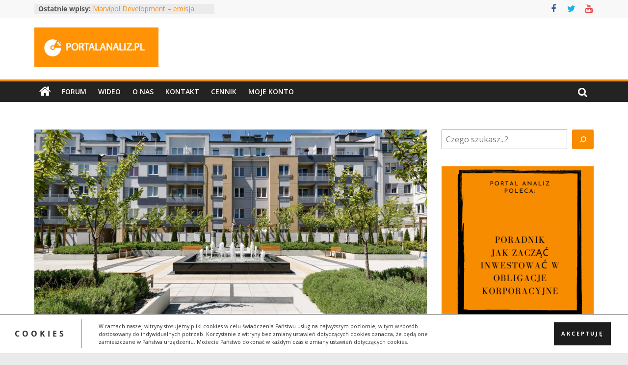

--- FILE ---
content_type: text/html; charset=UTF-8
request_url: https://portalanaliz.pl/obligacje/lokum-deweloper-po-wynikach-2021-roku/
body_size: 18696
content:
<!DOCTYPE html><html lang="pl-PL"><head><meta charset="UTF-8" /><link rel="preconnect" href="https://fonts.gstatic.com/" crossorigin /><meta name="viewport" content="width=device-width, initial-scale=1"><link rel="profile" href="http://gmpg.org/xfn/11" /><meta name='robots' content='index, follow, max-image-preview:large, max-snippet:-1, max-video-preview:-1' /><title>Lokum Deweloper po wynikach 2021 roku - Portal Analiz</title><link rel="canonical" href="https://portalanaliz.pl/obligacje/lokum-deweloper-po-wynikach-2021-roku/" /><meta property="og:locale" content="pl_PL" /><meta property="og:type" content="article" /><meta property="og:title" content="Lokum Deweloper po wynikach 2021 roku - Portal Analiz" /><meta property="og:description" content="Lokum Deweloper to firma, która wywodzi się z Telnetu &#8211; zajmującego się budową sieci telekomunikacyjnych, elektroenergetycznych czy nawierzchni drogowej. Twórcą" /><meta property="og:url" content="https://portalanaliz.pl/obligacje/lokum-deweloper-po-wynikach-2021-roku/" /><meta property="og:site_name" content="Portal Analiz" /><meta property="article:published_time" content="2022-03-24T13:34:24+00:00" /><meta property="og:image" content="https://portalanaliz.pl/wp-content/uploads/2022/03/LOKUM-zdjecie.png" /><meta property="og:image:width" content="800" /><meta property="og:image:height" content="445" /><meta property="og:image:type" content="image/png" /><meta name="author" content="Remigiusz Iwan" /><meta name="twitter:card" content="summary_large_image" /><meta name="twitter:label1" content="Napisane przez" /><meta name="twitter:data1" content="Remigiusz Iwan" /><meta name="twitter:label2" content="Szacowany czas czytania" /><meta name="twitter:data2" content="5 minut" /> <script type="application/ld+json" class="yoast-schema-graph">{"@context":"https://schema.org","@graph":[{"@type":"Article","@id":"https://portalanaliz.pl/obligacje/lokum-deweloper-po-wynikach-2021-roku/#article","isPartOf":{"@id":"https://portalanaliz.pl/obligacje/lokum-deweloper-po-wynikach-2021-roku/"},"author":{"name":"Remigiusz Iwan","@id":"https://portalanaliz.pl/#/schema/person/953575b99921f8050659147f9b01e8d3"},"headline":"Lokum Deweloper po wynikach 2021 roku","datePublished":"2022-03-24T13:34:24+00:00","dateModified":"2022-03-24T13:34:24+00:00","mainEntityOfPage":{"@id":"https://portalanaliz.pl/obligacje/lokum-deweloper-po-wynikach-2021-roku/"},"wordCount":1308,"commentCount":0,"publisher":{"@id":"https://portalanaliz.pl/#organization"},"image":{"@id":"https://portalanaliz.pl/obligacje/lokum-deweloper-po-wynikach-2021-roku/#primaryimage"},"thumbnailUrl":"https://portalanaliz.pl/wp-content/uploads/2022/03/LOKUM-zdjecie.png","keywords":["Lokum Deweloper"],"articleSection":["Obligacje"],"inLanguage":"pl-PL","potentialAction":[{"@type":"CommentAction","name":"Comment","target":["https://portalanaliz.pl/obligacje/lokum-deweloper-po-wynikach-2021-roku/#respond"]}]},{"@type":"WebPage","@id":"https://portalanaliz.pl/obligacje/lokum-deweloper-po-wynikach-2021-roku/","url":"https://portalanaliz.pl/obligacje/lokum-deweloper-po-wynikach-2021-roku/","name":"Lokum Deweloper po wynikach 2021 roku - Portal Analiz","isPartOf":{"@id":"https://portalanaliz.pl/#website"},"primaryImageOfPage":{"@id":"https://portalanaliz.pl/obligacje/lokum-deweloper-po-wynikach-2021-roku/#primaryimage"},"image":{"@id":"https://portalanaliz.pl/obligacje/lokum-deweloper-po-wynikach-2021-roku/#primaryimage"},"thumbnailUrl":"https://portalanaliz.pl/wp-content/uploads/2022/03/LOKUM-zdjecie.png","datePublished":"2022-03-24T13:34:24+00:00","dateModified":"2022-03-24T13:34:24+00:00","breadcrumb":{"@id":"https://portalanaliz.pl/obligacje/lokum-deweloper-po-wynikach-2021-roku/#breadcrumb"},"inLanguage":"pl-PL","potentialAction":[{"@type":"ReadAction","target":["https://portalanaliz.pl/obligacje/lokum-deweloper-po-wynikach-2021-roku/"]}]},{"@type":"ImageObject","inLanguage":"pl-PL","@id":"https://portalanaliz.pl/obligacje/lokum-deweloper-po-wynikach-2021-roku/#primaryimage","url":"https://portalanaliz.pl/wp-content/uploads/2022/03/LOKUM-zdjecie.png","contentUrl":"https://portalanaliz.pl/wp-content/uploads/2022/03/LOKUM-zdjecie.png","width":800,"height":445},{"@type":"BreadcrumbList","@id":"https://portalanaliz.pl/obligacje/lokum-deweloper-po-wynikach-2021-roku/#breadcrumb","itemListElement":[{"@type":"ListItem","position":1,"name":"Strona główna","item":"https://portalanaliz.pl/"},{"@type":"ListItem","position":2,"name":"Lokum Deweloper po wynikach 2021 roku"}]},{"@type":"WebSite","@id":"https://portalanaliz.pl/#website","url":"https://portalanaliz.pl/","name":"Portal Analiz","description":"Akcje, obligacje, analizy","publisher":{"@id":"https://portalanaliz.pl/#organization"},"potentialAction":[{"@type":"SearchAction","target":{"@type":"EntryPoint","urlTemplate":"https://portalanaliz.pl/?s={search_term_string}"},"query-input":"required name=search_term_string"}],"inLanguage":"pl-PL"},{"@type":"Organization","@id":"https://portalanaliz.pl/#organization","name":"Portal Analiz","url":"https://portalanaliz.pl/","logo":{"@type":"ImageObject","inLanguage":"pl-PL","@id":"https://portalanaliz.pl/#/schema/logo/image/","url":"https://portalanaliz.pl/wp-content/uploads/2023/06/portal-analiz-high-resolution-color-logo.png","contentUrl":"https://portalanaliz.pl/wp-content/uploads/2023/06/portal-analiz-high-resolution-color-logo.png","width":2000,"height":1500,"caption":"Portal Analiz"},"image":{"@id":"https://portalanaliz.pl/#/schema/logo/image/"}},{"@type":"Person","@id":"https://portalanaliz.pl/#/schema/person/953575b99921f8050659147f9b01e8d3","name":"Remigiusz Iwan","image":{"@type":"ImageObject","inLanguage":"pl-PL","@id":"https://portalanaliz.pl/#/schema/person/image/","url":"https://portalanaliz.pl/wp-content/litespeed/avatar/52d3f2c89ad4bd2aa90bee252e41d535.jpg?ver=1769524022","contentUrl":"https://portalanaliz.pl/wp-content/litespeed/avatar/52d3f2c89ad4bd2aa90bee252e41d535.jpg?ver=1769524022","caption":"Remigiusz Iwan"},"sameAs":["https://portalanaliz.pl/"],"url":"https://portalanaliz.pl/author/remigiusz-iwan/"}]}</script> <link rel='dns-prefetch' href='//stats.wp.com' /><link rel='dns-prefetch' href='//fonts.googleapis.com' /><link rel="alternate" type="application/rss+xml" title="Portal Analiz &raquo; Kanał z wpisami" href="https://portalanaliz.pl/feed/" /><link rel="alternate" type="application/rss+xml" title="Portal Analiz &raquo; Kanał z komentarzami" href="https://portalanaliz.pl/comments/feed/" /><link rel="alternate" type="application/rss+xml" title="Portal Analiz &raquo; Lokum Deweloper po wynikach 2021 roku Kanał z komentarzami" href="https://portalanaliz.pl/obligacje/lokum-deweloper-po-wynikach-2021-roku/feed/" /> <script data-optimized="1" type="text/javascript" src="[data-uri]" defer></script> <script src="[data-uri]" defer></script><script data-optimized="1" src="https://portalanaliz.pl/wp-content/plugins/litespeed-cache/assets/js/webfontloader.min.js" defer></script><link data-optimized="2" rel="stylesheet" href="https://portalanaliz.pl/wp-content/litespeed/css/70d48ebc7a1bfbaced01f701afe22cb5.css?ver=4457a" /> <script data-optimized="1" type='text/javascript' src='https://portalanaliz.pl/wp-content/litespeed/js/a8c4042f630b8f66e0a1d94cd11069fd.js?ver=c562f' id='regenerator-runtime-js' defer data-deferred="1"></script> <script data-optimized="1" type='text/javascript' src='https://portalanaliz.pl/wp-content/litespeed/js/09403d013295a491889a021b52388164.js?ver=9116d' id='wp-polyfill-js' defer data-deferred="1"></script> <script data-optimized="1" type='text/javascript' src='https://portalanaliz.pl/wp-content/litespeed/js/243f547de4d16ae8d425273f0fd6da3e.js?ver=a4547' id='wp-hooks-js' defer data-deferred="1"></script> <script type='text/javascript' src='https://stats.wp.com/w.js?ver=202605' id='woo-tracks-js' defer data-deferred="1"></script> <script type='text/javascript' src='https://portalanaliz.pl/wp-includes/js/jquery/jquery.min.js?ver=3.6.1' id='jquery-core-js'></script> <script data-optimized="1" type='text/javascript' src='https://portalanaliz.pl/wp-content/litespeed/js/67d933f47aebbbffe0dde7e913f4c58d.js?ver=c6b13' id='jquery-migrate-js' defer data-deferred="1"></script> <script data-optimized="1" type='text/javascript' src='https://portalanaliz.pl/wp-content/litespeed/js/2c777de1d7dbb7139c156a9009ce0588.js?ver=9cd5d' id='validate-password-js' defer data-deferred="1"></script> <!--[if lte IE 8]> <script type='text/javascript' src='https://portalanaliz.pl/wp-content/themes/colormag/js/html5shiv.min.js?ver=2.1.8' id='html5-js'></script> <![endif]--><link rel="https://api.w.org/" href="https://portalanaliz.pl/wp-json/" /><link rel="alternate" type="application/json" href="https://portalanaliz.pl/wp-json/wp/v2/posts/2777" /><link rel="EditURI" type="application/rsd+xml" title="RSD" href="https://portalanaliz.pl/xmlrpc.php?rsd" /><link rel="wlwmanifest" type="application/wlwmanifest+xml" href="https://portalanaliz.pl/wp-includes/wlwmanifest.xml" /><meta name="generator" content="WordPress 6.1.9" /><meta name="generator" content="WooCommerce 7.9.0" /><link rel='shortlink' href='https://portalanaliz.pl/?p=2777' /><link rel="alternate" type="application/json+oembed" href="https://portalanaliz.pl/wp-json/oembed/1.0/embed?url=https%3A%2F%2Fportalanaliz.pl%2Fobligacje%2Flokum-deweloper-po-wynikach-2021-roku%2F" /><link rel="alternate" type="text/xml+oembed" href="https://portalanaliz.pl/wp-json/oembed/1.0/embed?url=https%3A%2F%2Fportalanaliz.pl%2Fobligacje%2Flokum-deweloper-po-wynikach-2021-roku%2F&#038;format=xml" /> <script async src="https://pagead2.googlesyndication.com/pagead/js/adsbygoogle.js?client=ca-pub-4595872897584020"
     crossorigin="anonymous"></script><link rel="pingback" href="https://portalanaliz.pl/xmlrpc.php">	<noscript><style>.woocommerce-product-gallery{ opacity: 1 !important; }</style></noscript><link rel="icon" href="https://portalanaliz.pl/wp-content/uploads/2022/11/cropped-PA-favicon-1-32x32.png" sizes="32x32" /><link rel="icon" href="https://portalanaliz.pl/wp-content/uploads/2022/11/cropped-PA-favicon-1-192x192.png" sizes="192x192" /><link rel="apple-touch-icon" href="https://portalanaliz.pl/wp-content/uploads/2022/11/cropped-PA-favicon-1-180x180.png" /><meta name="msapplication-TileImage" content="https://portalanaliz.pl/wp-content/uploads/2022/11/cropped-PA-favicon-1-270x270.png" />
 <script src="https://www.googletagmanager.com/gtag/js?id=G-24RNNY48V4" defer data-deferred="1"></script> <script src="[data-uri]" defer></script>  <script src="https://www.googletagmanager.com/gtag/js?id=G-7S66VQTNHB" defer data-deferred="1"></script> <script src="[data-uri]" defer></script> <meta name="google-site-verification" content="-unJJtjRZKePKN5BVMvcvNa4iOedfnXkKACgGRoVmuA" /></head><body class="post-template-default single single-post postid-2777 single-format-standard wp-custom-logo wp-embed-responsive theme-colormag woocommerce-no-js right-sidebar wide"><div class="pa-important-info">
W związku ze zmianą silnika portalu, aby zalogować się na konto należy odzyskać hasło. Kliknij <a href="/pierwsze-logowanie-na-nowej-wersji-portalu/">TUTAJ</a> aby zobaczyć instrukcję.</div><svg xmlns="http://www.w3.org/2000/svg" viewBox="0 0 0 0" width="0" height="0" focusable="false" role="none" style="visibility: hidden; position: absolute; left: -9999px; overflow: hidden;" ><defs><filter id="wp-duotone-dark-grayscale"><feColorMatrix color-interpolation-filters="sRGB" type="matrix" values=" .299 .587 .114 0 0 .299 .587 .114 0 0 .299 .587 .114 0 0 .299 .587 .114 0 0 " /><feComponentTransfer color-interpolation-filters="sRGB" ><feFuncR type="table" tableValues="0 0.49803921568627" /><feFuncG type="table" tableValues="0 0.49803921568627" /><feFuncB type="table" tableValues="0 0.49803921568627" /><feFuncA type="table" tableValues="1 1" /></feComponentTransfer><feComposite in2="SourceGraphic" operator="in" /></filter></defs></svg><svg xmlns="http://www.w3.org/2000/svg" viewBox="0 0 0 0" width="0" height="0" focusable="false" role="none" style="visibility: hidden; position: absolute; left: -9999px; overflow: hidden;" ><defs><filter id="wp-duotone-grayscale"><feColorMatrix color-interpolation-filters="sRGB" type="matrix" values=" .299 .587 .114 0 0 .299 .587 .114 0 0 .299 .587 .114 0 0 .299 .587 .114 0 0 " /><feComponentTransfer color-interpolation-filters="sRGB" ><feFuncR type="table" tableValues="0 1" /><feFuncG type="table" tableValues="0 1" /><feFuncB type="table" tableValues="0 1" /><feFuncA type="table" tableValues="1 1" /></feComponentTransfer><feComposite in2="SourceGraphic" operator="in" /></filter></defs></svg><svg xmlns="http://www.w3.org/2000/svg" viewBox="0 0 0 0" width="0" height="0" focusable="false" role="none" style="visibility: hidden; position: absolute; left: -9999px; overflow: hidden;" ><defs><filter id="wp-duotone-purple-yellow"><feColorMatrix color-interpolation-filters="sRGB" type="matrix" values=" .299 .587 .114 0 0 .299 .587 .114 0 0 .299 .587 .114 0 0 .299 .587 .114 0 0 " /><feComponentTransfer color-interpolation-filters="sRGB" ><feFuncR type="table" tableValues="0.54901960784314 0.98823529411765" /><feFuncG type="table" tableValues="0 1" /><feFuncB type="table" tableValues="0.71764705882353 0.25490196078431" /><feFuncA type="table" tableValues="1 1" /></feComponentTransfer><feComposite in2="SourceGraphic" operator="in" /></filter></defs></svg><svg xmlns="http://www.w3.org/2000/svg" viewBox="0 0 0 0" width="0" height="0" focusable="false" role="none" style="visibility: hidden; position: absolute; left: -9999px; overflow: hidden;" ><defs><filter id="wp-duotone-blue-red"><feColorMatrix color-interpolation-filters="sRGB" type="matrix" values=" .299 .587 .114 0 0 .299 .587 .114 0 0 .299 .587 .114 0 0 .299 .587 .114 0 0 " /><feComponentTransfer color-interpolation-filters="sRGB" ><feFuncR type="table" tableValues="0 1" /><feFuncG type="table" tableValues="0 0.27843137254902" /><feFuncB type="table" tableValues="0.5921568627451 0.27843137254902" /><feFuncA type="table" tableValues="1 1" /></feComponentTransfer><feComposite in2="SourceGraphic" operator="in" /></filter></defs></svg><svg xmlns="http://www.w3.org/2000/svg" viewBox="0 0 0 0" width="0" height="0" focusable="false" role="none" style="visibility: hidden; position: absolute; left: -9999px; overflow: hidden;" ><defs><filter id="wp-duotone-midnight"><feColorMatrix color-interpolation-filters="sRGB" type="matrix" values=" .299 .587 .114 0 0 .299 .587 .114 0 0 .299 .587 .114 0 0 .299 .587 .114 0 0 " /><feComponentTransfer color-interpolation-filters="sRGB" ><feFuncR type="table" tableValues="0 0" /><feFuncG type="table" tableValues="0 0.64705882352941" /><feFuncB type="table" tableValues="0 1" /><feFuncA type="table" tableValues="1 1" /></feComponentTransfer><feComposite in2="SourceGraphic" operator="in" /></filter></defs></svg><svg xmlns="http://www.w3.org/2000/svg" viewBox="0 0 0 0" width="0" height="0" focusable="false" role="none" style="visibility: hidden; position: absolute; left: -9999px; overflow: hidden;" ><defs><filter id="wp-duotone-magenta-yellow"><feColorMatrix color-interpolation-filters="sRGB" type="matrix" values=" .299 .587 .114 0 0 .299 .587 .114 0 0 .299 .587 .114 0 0 .299 .587 .114 0 0 " /><feComponentTransfer color-interpolation-filters="sRGB" ><feFuncR type="table" tableValues="0.78039215686275 1" /><feFuncG type="table" tableValues="0 0.94901960784314" /><feFuncB type="table" tableValues="0.35294117647059 0.47058823529412" /><feFuncA type="table" tableValues="1 1" /></feComponentTransfer><feComposite in2="SourceGraphic" operator="in" /></filter></defs></svg><svg xmlns="http://www.w3.org/2000/svg" viewBox="0 0 0 0" width="0" height="0" focusable="false" role="none" style="visibility: hidden; position: absolute; left: -9999px; overflow: hidden;" ><defs><filter id="wp-duotone-purple-green"><feColorMatrix color-interpolation-filters="sRGB" type="matrix" values=" .299 .587 .114 0 0 .299 .587 .114 0 0 .299 .587 .114 0 0 .299 .587 .114 0 0 " /><feComponentTransfer color-interpolation-filters="sRGB" ><feFuncR type="table" tableValues="0.65098039215686 0.40392156862745" /><feFuncG type="table" tableValues="0 1" /><feFuncB type="table" tableValues="0.44705882352941 0.4" /><feFuncA type="table" tableValues="1 1" /></feComponentTransfer><feComposite in2="SourceGraphic" operator="in" /></filter></defs></svg><svg xmlns="http://www.w3.org/2000/svg" viewBox="0 0 0 0" width="0" height="0" focusable="false" role="none" style="visibility: hidden; position: absolute; left: -9999px; overflow: hidden;" ><defs><filter id="wp-duotone-blue-orange"><feColorMatrix color-interpolation-filters="sRGB" type="matrix" values=" .299 .587 .114 0 0 .299 .587 .114 0 0 .299 .587 .114 0 0 .299 .587 .114 0 0 " /><feComponentTransfer color-interpolation-filters="sRGB" ><feFuncR type="table" tableValues="0.098039215686275 1" /><feFuncG type="table" tableValues="0 0.66274509803922" /><feFuncB type="table" tableValues="0.84705882352941 0.41960784313725" /><feFuncA type="table" tableValues="1 1" /></feComponentTransfer><feComposite in2="SourceGraphic" operator="in" /></filter></defs></svg><div id="page" class="hfeed site">
<a class="skip-link screen-reader-text" href="#main">Przejdź do treści</a><header id="masthead" class="site-header clearfix "><div id="header-text-nav-container" class="clearfix"><div class="news-bar"><div class="inner-wrap"><div class="tg-news-bar__one"><div class="breaking-news">
<strong class="breaking-news-latest">Ostatnie wpisy:</strong><ul class="newsticker"><li>
<a href="https://portalanaliz.pl/emisje-obligacji/marvipol-development-emisja-obligacji-serii-p2025b/" title="Marvipol Development – emisja obligacji serii P2025B">
Marvipol Development – emisja obligacji serii P2025B						</a></li><li>
<a href="https://portalanaliz.pl/artykuly-edukacyjne/spolki-ktore-moga-poprawic-wyniki-edycja-na-2026-rok/" title="Spółki które mogą poprawić wyniki – edycja na 2026 rok">
Spółki które mogą poprawić wyniki – edycja na 2026 rok						</a></li><li>
<a href="https://portalanaliz.pl/analizy/ccf-co-ciekawego-na-forum-portalu-analiz-tydzien-50/" title="CCF – co ciekawego na forum Portalu Analiz – tydzień 50">
CCF – co ciekawego na forum Portalu Analiz – tydzień 50						</a></li><li>
<a href="https://portalanaliz.pl/analizy/ccf-co-ciekawego-na-forum-portalu-analiz-tydzien-49/" title="CCF – co ciekawego na forum Portalu Analiz – tydzień 49">
CCF – co ciekawego na forum Portalu Analiz – tydzień 49						</a></li><li>
<a href="https://portalanaliz.pl/analizy/przeglad-wynikow-spolek-z-gpw-11-2025/" title="Przegląd wyników spółek z GPW – 11/2025">
Przegląd wyników spółek z GPW – 11/2025						</a></li></ul></div></div><div class="tg-news-bar__two"><div class="social-links"><ul><li><a href="https://www.facebook.com/Portal-Analiz-278650022863104/" target="_blank"><i class="fa fa-facebook"></i></a></li><li><a href="https://twitter.com/PortalAnaliz" target="_blank"><i class="fa fa-twitter"></i></a></li><li><a href="https://www.youtube.com/channel/UCpdNuu0H6vD9Is6r19O1Qwg" target="_blank"><i class="fa fa-youtube"></i></a></li></ul></div></div></div></div><div class="inner-wrap"><div id="header-text-nav-wrap" class="clearfix"><div id="header-left-section"><div id="header-logo-image">
<a href="https://portalanaliz.pl/" class="custom-logo-link" rel="home"><img width="253" height="81" src="https://portalanaliz.pl/wp-content/uploads/2025/05/2018-12-Logo-Portal-Analiz.png" class="custom-logo" alt="Portal Analiz" decoding="async" /></a></div><div id="header-text" class="screen-reader-text"><h3 id="site-title">
<a href="https://portalanaliz.pl/" title="Portal Analiz" rel="home">Portal Analiz</a></h3><p id="site-description">
Akcje, obligacje, analizy</p></div></div><div id="header-right-section"></div></div></div><nav id="site-navigation" class="main-navigation clearfix" role="navigation"><div class="inner-wrap clearfix"><div class="home-icon">
<a href="https://portalanaliz.pl/"
title="Portal Analiz"
>
<i class="fa fa-home"></i>
</a></div><div class="search-random-icons-container"><div class="top-search-wrap">
<i class="fa fa-search search-top"></i><div class="search-form-top"><form action="https://portalanaliz.pl/" class="search-form searchform clearfix" method="get" role="search"><div class="search-wrap">
<input type="search"
class="s field"
name="s"
value=""
placeholder="Szukaj"
/><button class="search-icon" type="submit"></button></div></form></div></div></div><p class="menu-toggle"></p><div class="menu-primary-container"><ul id="menu-primary" class="menu"><li id="menu-item-485" class="menu-item menu-item-type-custom menu-item-object-custom menu-item-485"><a href="/forum">Forum</a></li><li id="menu-item-2700" class="menu-item menu-item-type-taxonomy menu-item-object-category menu-item-2700"><a href="https://portalanaliz.pl/kategoria/wideo/">Wideo</a></li><li id="menu-item-482" class="menu-item menu-item-type-post_type menu-item-object-page menu-item-482"><a href="https://portalanaliz.pl/o-nas/">O nas</a></li><li id="menu-item-484" class="menu-item menu-item-type-post_type menu-item-object-page menu-item-484"><a href="https://portalanaliz.pl/kontakt/">Kontakt</a></li><li id="menu-item-483" class="menu-item menu-item-type-post_type menu-item-object-page menu-item-483"><a href="https://portalanaliz.pl/cennik/">Cennik</a></li><li id="menu-item-692" class="menu-item menu-item-type-post_type menu-item-object-page menu-item-692"><a href="https://portalanaliz.pl/moje-konto/">Moje konto</a></li></ul></div></div></nav></div></header><div id="main" class="clearfix"><div class="inner-wrap clearfix"><div id="primary"><div id="content" class="clearfix"><article id="post-2777" class="post-2777 post type-post status-publish format-standard has-post-thumbnail hentry category-obligacje tag-lokum-deweloper"><div class="featured-image">
<img width="800" height="445" src="https://portalanaliz.pl/wp-content/uploads/2022/03/LOKUM-zdjecie-800x445.png" class="attachment-colormag-featured-image size-colormag-featured-image wp-post-image" alt="" decoding="async" srcset="https://portalanaliz.pl/wp-content/uploads/2022/03/LOKUM-zdjecie.png 800w, https://portalanaliz.pl/wp-content/uploads/2022/03/LOKUM-zdjecie-300x167.png 300w, https://portalanaliz.pl/wp-content/uploads/2022/03/LOKUM-zdjecie-768x427.png 768w, https://portalanaliz.pl/wp-content/uploads/2022/03/LOKUM-zdjecie-600x334.png 600w" sizes="(max-width: 800px) 100vw, 800px" /></div><div class="article-content clearfix"><div class="above-entry-meta"><span class="cat-links"><a href="https://portalanaliz.pl/kategoria/obligacje/"  rel="category tag">Obligacje</a>&nbsp;</span></div><header class="entry-header"><h1 class="entry-title">
Lokum Deweloper po wynikach 2021 roku</h1></header><div class="below-entry-meta">
<span class="posted-on"><a href="https://portalanaliz.pl/obligacje/lokum-deweloper-po-wynikach-2021-roku/" title="14:34" rel="bookmark"><i class="fa fa-calendar-o"></i> <time class="entry-date published updated" datetime="2022-03-24T14:34:24+01:00">24 marca 2022</time></a></span>
<span class="byline">
<span class="author vcard">
<i class="fa fa-user"></i>
<a class="url fn n"
href="https://portalanaliz.pl/author/remigiusz-iwan/"
title="Remigiusz Iwan"
>
Remigiusz Iwan					</a>
</span>
</span><span class="comments">
<a href="https://portalanaliz.pl/obligacje/lokum-deweloper-po-wynikach-2021-roku/#respond"><i class="fa fa-comment"></i> Brak komentarzy</a>					</span>
<span class="tag-links"><i class="fa fa-tags"></i><a href="https://portalanaliz.pl/tag/lokum-deweloper/" rel="tag">Lokum Deweloper</a></span></div><div class="entry-content clearfix"><p>Lokum Deweloper to firma, która wywodzi się z Telnetu &#8211; zajmującego się budową sieci telekomunikacyjnych, elektroenergetycznych czy nawierzchni drogowej. Twórcą obu jest biznesmen Dariusz Olczyk. Spółka rozpoczęła działalność w 2004 roku we Wrocławiu. W 2016 roku spółka weszła na kolejny rynek &#8211; w Krakowie. Od 2015 roku spółka notowana jest na GPW w Warszawie.</p><p>Grupa Lokum to deweloper mieszkaniowy działający we Wrocławiu i w Krakowie. Grupa specjalizuje się w realizacji dużych osiedli mieszkaniowych (efekt skali) w dobrych lokalizacjach (blisko centrum) i o podwyższonym standardzie. Taka strategia doskonale sprawdza się we Wrocławiu. Zarząd i właściciele grupy postanowili sięgnąć po finansowanie zewnętrzne (emisja akcji i obligacji) i powielić model biznesowy na kolejnych, podobnych rynkach. W 2016 roku grupa zakupiła grunty i rozpoczęła inwestycje w Krakowie. Spółka jest również generalnym wykonawcą swoich inwestycji.</p><p>Od 2004 r. Lokum Deweloper zrealizował 42 projekty deweloperskie w 11 lokalizacjach we Wrocławiu i jego najbliższych okolicach oraz 6 projektów deweloperskich w 3 lokalizacjach w Krakowie. W ramach tych projektów Grupa Lokum oddała do użytku ponad 6,2 tys. mieszkań o łącznej powierzchni ok. 335 tys. m2.</p><p>W 2021 r. grupa sprzedała 744 lokale (463 rok wcześniej), a w wyniku rozpoznała 569 lokali (wobec 391 w 2020 r.) osiągając 310 mln zł przychodów i 60 mln zł zysku netto (20 mln zł rok wcześniej). Na 2022 rok potencjał rozpoznań wynosi 1.271 lokali (na 2023 r. 696), z czego połowa (627) jest już objęta umowami deweloperskimi i przedwstępnymi.</p><h3>Lokum Deweloper &#8211; wyniki finansowe</h3><p>W 2021 roku grupa osiągnęła bardzo solidne rezultaty. Lokum wypracowała 309,8 mln zł przychodu, czyli o 62,2% więcej niż rok wcześniej, kiedy wynik ten wynosił 191 mln zł. Średnia marża brutto ze sprzedaży lokali w 2021 roku osiągnęła poziom 36,4%, co oznacza wzrost o 8,1 punktów procentowych r/r.</p><figure id="attachment_2786" aria-describedby="caption-attachment-2786" style="width: 599px" class="wp-caption aligncenter"><a href="https://portalanaliz.pl/wp-content/uploads/2022/03/2022-03-LKD-przychody.png"><img decoding="async" loading="lazy" class="wp-image-2786 size-full" src="https://portalanaliz.pl/wp-content/uploads/2022/03/2022-03-LKD-przychody.png" alt="Lokum - przychody ze sprzedaży w tys. zł" width="599" height="348" srcset="https://portalanaliz.pl/wp-content/uploads/2022/03/2022-03-LKD-przychody.png 599w, https://portalanaliz.pl/wp-content/uploads/2022/03/2022-03-LKD-przychody-300x174.png 300w" sizes="(max-width: 599px) 100vw, 599px" /></a><figcaption id="caption-attachment-2786" class="wp-caption-text">Lokum &#8211; przychody ze sprzedaży w tys. zł</figcaption></figure><p>Wysokie przychody i wyższa marża na sprzedawanych mieszkaniach pozwoliły na osiągnięcie zysku netto 60,1 mln zł, w porównaniu do 20,4 mln zł zysku z 2020 roku.  Rentowność zysku netto w raportowanym okresie wyniosła 19,4% (więcej o 8,7 p.p. r/r).</p><figure id="attachment_2788" aria-describedby="caption-attachment-2788" style="width: 599px" class="wp-caption aligncenter"><a href="https://portalanaliz.pl/wp-content/uploads/2022/03/2022-03-LKD-zyski.png"><img decoding="async" loading="lazy" class="wp-image-2788 size-full" src="https://portalanaliz.pl/wp-content/uploads/2022/03/2022-03-LKD-zyski.png" alt="Lokum - EBITDA i zysk netto" width="599" height="351" srcset="https://portalanaliz.pl/wp-content/uploads/2022/03/2022-03-LKD-zyski.png 599w, https://portalanaliz.pl/wp-content/uploads/2022/03/2022-03-LKD-zyski-300x176.png 300w" sizes="(max-width: 599px) 100vw, 599px" /></a><figcaption id="caption-attachment-2788" class="wp-caption-text">Lokum &#8211; EBITDA i zysk netto</figcaption></figure><p>W całym 2021 roku Grupa przekazała klientom 569 lokali wobec 391 w roku poprzednim. Potencjał rozpoznań na 2022 rok wynosi 1.271 mieszkań,</p><figure id="attachment_2785" aria-describedby="caption-attachment-2785" style="width: 597px" class="wp-caption aligncenter"><a href="https://portalanaliz.pl/wp-content/uploads/2022/03/2022-03-LKD-potencjal-rozpoznan.png"><img decoding="async" loading="lazy" class="wp-image-2785 size-full" src="https://portalanaliz.pl/wp-content/uploads/2022/03/2022-03-LKD-potencjal-rozpoznan.png" alt="Lokum - potencjał rozpoznań lokali w wynikach poszczególnych lat" width="597" height="255" srcset="https://portalanaliz.pl/wp-content/uploads/2022/03/2022-03-LKD-potencjal-rozpoznan.png 597w, https://portalanaliz.pl/wp-content/uploads/2022/03/2022-03-LKD-potencjal-rozpoznan-300x128.png 300w" sizes="(max-width: 597px) 100vw, 597px" /></a><figcaption id="caption-attachment-2785" class="wp-caption-text">Lokum &#8211; potencjał rozpoznań lokali w wynikach poszczególnych lat</figcaption></figure><p>Z czego blisko połowa lokali (627 na 31.12.2021 r.) jest objęta umowami deweloperskimi, przedwstępnymi lub rezerwacyjnymi. A to oznacza, że przychody 2022 roku z dużym prawdopodobieństwem będą wyższe, niż osiągnięte w roku 2021.</p><figure id="attachment_2784" aria-describedby="caption-attachment-2784" style="width: 586px" class="wp-caption aligncenter"><a href="https://portalanaliz.pl/wp-content/uploads/2022/03/2022-03-LKD-potencjal-rozpoznan-szczegoly.png"><img decoding="async" loading="lazy" class="wp-image-2784 size-full" src="https://portalanaliz.pl/wp-content/uploads/2022/03/2022-03-LKD-potencjal-rozpoznan-szczegoly.png" alt="Lokum - mieszkania sprzedane vs potencjał rozpoznań" width="586" height="281" srcset="https://portalanaliz.pl/wp-content/uploads/2022/03/2022-03-LKD-potencjal-rozpoznan-szczegoly.png 586w, https://portalanaliz.pl/wp-content/uploads/2022/03/2022-03-LKD-potencjal-rozpoznan-szczegoly-300x144.png 300w" sizes="(max-width: 586px) 100vw, 586px" /></a><figcaption id="caption-attachment-2784" class="wp-caption-text">Lokum &#8211; mieszkania sprzedane vs potencjał rozpoznań.</figcaption></figure><p>Jeżeli grupie uda utrzymać się wysokie marże, to wynik roku 2022 również będzie bardzo dobry. Oczywiście na horyzoncie mamy wiele zagrożeń (z listu Prezesa Lokum do Akcjonariuszy):</p><blockquote><p>Polski Ład, którego przepisy weszły w życie z początkiem roku, podniósł już i tak wysokie koszty pracy i wprowadził niepewność klientów co do ich wynagrodzeń i zdolności kredytowej. Galopująca inflacja ograniczyła dochód rozporządzalny. Ponadto dotychczasowa polityka RPP utrzymująca niskie stopy procentowe, jaka w zeszłym roku sprzyjała naszym klientom w realizacji celów mieszkaniowych, została obecnie zanegowana. Aktualne i zapowiadane kolejne podwyżki stóp procentowych, oraz – w jeszcze większym stopniu – ostatnia rekomendacja KNF co do badania zdolności kredytowej, mocno ograniczają grono klientów, którzy będą mogli pozwolić sobie na zakup mieszkania. Już widzimy tego skutki. Agresja Rosji na Ukrainę dodatkowo zwiększa obawy klientów o ich bezpieczeństwo, co naturalnie przekłada się na odłożenie w czasie decyzji zakupowych. Wojna zredukowała zasób pracowników na budowach oraz dostęp do wielu materiałów. Ma to już wpływ na terminy i dynamicznie podnosi koszty realizowanych inwestycji.</p></blockquote><p>Ale bieżąca sytuacja, związana z agresją rosji na Ukrainę może mieć też pozytywny wpływ na rynek mieszkaniowy:</p><blockquote><p>Jednocześnie mamy świadomość, że ze względu na napływ uchodźców, dotychczasowy niedobór mieszkań w Polsce, który nie został zaspokojony pomimo kilku lat rekordowej produkcji, stał się skokowo znacznie głębszy. Szczególnie odczuwalne jest to w dużych aglomeracjach. Dodatkowo wielu przyjezdnych, którzy znajdą zatrudnienie, zostanie w naszym kraju również po zakończeniu wojny. Naturalnie zasilą oni stronę popytową, co przy warunkach uniemożliwiających odpowiednie uzupełnianie podaży, doprowadzi do zwiększenia nierównowagi rynkowej.</p></blockquote><p>Podsumowując, wyniki 2021 roku są co najmniej dobre, a perspektywy na rok 2022 również wyglądają poprawnie &#8211; natomiast jest wiele czynników ryzyka, które mogą pogorszyć wyniki spółki, o ile nie jeszcze w 2022 roku, to w latach kolejnych.</p><h3>Lokum Deweloper &#8211; sytuacja bilansowa</h3><p>Grupa jest w trakcie realizacji wielu inwestycji (patrz 1,27 tys. lokali w potencjale przekazań na 2022 rok wobec 569 przekazanych w roku 2021), stąd też wzrasta zapotrzebowanie na kapitał obrotowy. Dla przykładu wartość produkcji w toku (mieszkania w budowie) na dzień 31.12.2020 r. wynosiła 339 mln zł, podczas gry na koniec 2021 roku 392 mln zł (+53 mln zł). Mocno również wzrosła wartość wyrobów gotowych (czyli niesprzedanych mieszkań), które na koniec 2021 roku wynosiły 90 mln zł wobec 58 mln zł rok wcześniej. Niesprzedane gotowe mieszkania, to nie jest akurat dobra wiadomość w kontekście mrożenia kapitału, ale na pewno jest to majątek, który da się upłynnić odpowiednio operując ceną (marżami) &#8211; widocznie na dziś w trendzie rosnących kosztów budowy Lokum &#8222;nie ma ciśnienia&#8221; na szybką sprzedaż wybudowanych wcześniej mieszkań. Biorąc pod uwagę zaangażowanie w budowy nie dziwi spadek gotówki w bilansie:</p><figure id="attachment_2782" aria-describedby="caption-attachment-2782" style="width: 599px" class="wp-caption aligncenter"><a href="https://portalanaliz.pl/wp-content/uploads/2022/03/2022-03-LKD-kasa.png"><img decoding="async" loading="lazy" class="wp-image-2782 size-full" src="https://portalanaliz.pl/wp-content/uploads/2022/03/2022-03-LKD-kasa.png" alt="Lokum Deweloper - kasa i płynność" width="599" height="352" srcset="https://portalanaliz.pl/wp-content/uploads/2022/03/2022-03-LKD-kasa.png 599w, https://portalanaliz.pl/wp-content/uploads/2022/03/2022-03-LKD-kasa-300x176.png 300w" sizes="(max-width: 599px) 100vw, 599px" /></a><figcaption id="caption-attachment-2782" class="wp-caption-text">Lokum Deweloper &#8211; kasa i płynność</figcaption></figure><p>O ile nominalne zadłużenie finansowe grupy nie wzrosło aż tak mocno, to wzrosło zadłużenie finansowe netto (czyli korygowane o posiadane środki pieniężne):</p><figure id="attachment_2780" aria-describedby="caption-attachment-2780" style="width: 600px" class="wp-caption aligncenter"><a href="https://portalanaliz.pl/wp-content/uploads/2022/03/2022-03-LKD-dlug.png"><img decoding="async" loading="lazy" class="wp-image-2780 size-full" src="https://portalanaliz.pl/wp-content/uploads/2022/03/2022-03-LKD-dlug.png" alt="Lokum - dług finansowy netto" width="600" height="352" srcset="https://portalanaliz.pl/wp-content/uploads/2022/03/2022-03-LKD-dlug.png 600w, https://portalanaliz.pl/wp-content/uploads/2022/03/2022-03-LKD-dlug-300x176.png 300w" sizes="(max-width: 600px) 100vw, 600px" /></a><figcaption id="caption-attachment-2780" class="wp-caption-text">Lokum &#8211; dług finansowy netto</figcaption></figure><p>Dług netto wynosi 0,7 kapitałów własnych, co jest wartością nie wzbudzającą niepokoju. Warto zauważyć, że grupa ma ogromną rezerwę w postaci niewykorzystanych kredytów &#8211; na 31.12.2021 roku zadłużenie kredytowe wynosiło zaledwie 9,2 mln zł:</p><figure id="attachment_2783" aria-describedby="caption-attachment-2783" style="width: 800px" class="wp-caption aligncenter"><a href="https://portalanaliz.pl/wp-content/uploads/2022/03/2022-03-LKD-kredyty.png"><img decoding="async" loading="lazy" class="wp-image-2783 size-large" src="https://portalanaliz.pl/wp-content/uploads/2022/03/2022-03-LKD-kredyty-1024x420.png" alt="Lokum - zadłużenie kredytowe" width="800" height="328" srcset="https://portalanaliz.pl/wp-content/uploads/2022/03/2022-03-LKD-kredyty-1024x420.png 1024w, https://portalanaliz.pl/wp-content/uploads/2022/03/2022-03-LKD-kredyty-300x123.png 300w, https://portalanaliz.pl/wp-content/uploads/2022/03/2022-03-LKD-kredyty-768x315.png 768w, https://portalanaliz.pl/wp-content/uploads/2022/03/2022-03-LKD-kredyty-600x246.png 600w, https://portalanaliz.pl/wp-content/uploads/2022/03/2022-03-LKD-kredyty.png 1035w" sizes="(max-width: 800px) 100vw, 800px" /></a><figcaption id="caption-attachment-2783" class="wp-caption-text">Lokum &#8211; zadłużenie kredytowe</figcaption></figure><p>Również zapadalność zadłużenia wygląda rozsądnie:</p><figure id="attachment_2787" aria-describedby="caption-attachment-2787" style="width: 800px" class="wp-caption aligncenter"><a href="https://portalanaliz.pl/wp-content/uploads/2022/03/2022-03-LKD-zapadalnosc-zadluzenia.png"><img decoding="async" loading="lazy" class="wp-image-2787" src="https://portalanaliz.pl/wp-content/uploads/2022/03/2022-03-LKD-zapadalnosc-zadluzenia.png" alt="Lokum - zapadalność zadłużenia" width="800" height="555" srcset="https://portalanaliz.pl/wp-content/uploads/2022/03/2022-03-LKD-zapadalnosc-zadluzenia.png 961w, https://portalanaliz.pl/wp-content/uploads/2022/03/2022-03-LKD-zapadalnosc-zadluzenia-300x208.png 300w, https://portalanaliz.pl/wp-content/uploads/2022/03/2022-03-LKD-zapadalnosc-zadluzenia-768x533.png 768w, https://portalanaliz.pl/wp-content/uploads/2022/03/2022-03-LKD-zapadalnosc-zadluzenia-392x272.png 392w, https://portalanaliz.pl/wp-content/uploads/2022/03/2022-03-LKD-zapadalnosc-zadluzenia-130x90.png 130w, https://portalanaliz.pl/wp-content/uploads/2022/03/2022-03-LKD-zapadalnosc-zadluzenia-600x416.png 600w" sizes="(max-width: 800px) 100vw, 800px" /></a><figcaption id="caption-attachment-2787" class="wp-caption-text">Lokum &#8211; zapadalność zadłużenia</figcaption></figure><p>Poziom wskaźnika zadłużenia również nie wzbudza u mnie niepokoju:</p><figure id="attachment_2781" aria-describedby="caption-attachment-2781" style="width: 599px" class="wp-caption aligncenter"><a href="https://portalanaliz.pl/wp-content/uploads/2022/03/2022-03-LKD-kapital.png"><img decoding="async" loading="lazy" class="wp-image-2781 size-full" src="https://portalanaliz.pl/wp-content/uploads/2022/03/2022-03-LKD-kapital.png" alt="Lokum - kapitały własne i wskaźnik zadłużenia" width="599" height="352" srcset="https://portalanaliz.pl/wp-content/uploads/2022/03/2022-03-LKD-kapital.png 599w, https://portalanaliz.pl/wp-content/uploads/2022/03/2022-03-LKD-kapital-300x176.png 300w" sizes="(max-width: 599px) 100vw, 599px" /></a><figcaption id="caption-attachment-2781" class="wp-caption-text">Lokum &#8211; kapitały własne i wskaźnik zadłużenia</figcaption></figure><p>A generowana EBITDA pozwala w rozsądnym czasie (3 lat) spłacić posiadane zadłużenie:</p><figure id="attachment_2779" aria-describedby="caption-attachment-2779" style="width: 602px" class="wp-caption aligncenter"><a href="https://portalanaliz.pl/wp-content/uploads/2022/03/2022-03-LKD-dlug-do-EBITDA.png"><img decoding="async" loading="lazy" class="wp-image-2779 size-full" src="https://portalanaliz.pl/wp-content/uploads/2022/03/2022-03-LKD-dlug-do-EBITDA.png" alt="Lokum - dług netto do EBITRDA" width="602" height="347" srcset="https://portalanaliz.pl/wp-content/uploads/2022/03/2022-03-LKD-dlug-do-EBITDA.png 602w, https://portalanaliz.pl/wp-content/uploads/2022/03/2022-03-LKD-dlug-do-EBITDA-300x173.png 300w, https://portalanaliz.pl/wp-content/uploads/2022/03/2022-03-LKD-dlug-do-EBITDA-600x346.png 600w" sizes="(max-width: 602px) 100vw, 602px" /></a><figcaption id="caption-attachment-2779" class="wp-caption-text">Lokum &#8211; dług netto do EBITDA</figcaption></figure><p>Podsumowując, na koniec 2021 roku istotnie wzrósł dług finansowy netto Lokum Deweloper, jednakże sytuacja bilansowa spółki (płynność, wskaźnik zadłużenia) nie zmieniła (pogorszyła) się istotnie, a lepsze wyniki 2021 roku spowodowały poprawę w obszarze obsługi długu.</p><h3>Lokum Deweloper &#8211; obligacje korporacyjne notowane na Catalyst</h3><p>Na rynku Catalyst notowane są 4 serie obligacji korporacyjnych spółki, z tego na 2 w ostatnim czasie zanotowano obroty, a najciekawiej wygląda seria LKD0924:</p><figure id="attachment_2793" aria-describedby="caption-attachment-2793" style="width: 800px" class="wp-caption aligncenter"><a href="https://portalanaliz.pl/wp-content/uploads/2022/03/LKD-obligacje.png"><img decoding="async" loading="lazy" class="wp-image-2793 size-large" src="https://portalanaliz.pl/wp-content/uploads/2022/03/LKD-obligacje-1024x207.png" alt="Lokum - obligacje korporacyjne notowane na Catalyst" width="800" height="162" srcset="https://portalanaliz.pl/wp-content/uploads/2022/03/LKD-obligacje-1024x207.png 1024w, https://portalanaliz.pl/wp-content/uploads/2022/03/LKD-obligacje-300x61.png 300w, https://portalanaliz.pl/wp-content/uploads/2022/03/LKD-obligacje-768x156.png 768w, https://portalanaliz.pl/wp-content/uploads/2022/03/LKD-obligacje-600x122.png 600w, https://portalanaliz.pl/wp-content/uploads/2022/03/LKD-obligacje.png 1180w" sizes="(max-width: 800px) 100vw, 800px" /></a><figcaption id="caption-attachment-2793" class="wp-caption-text">Lokum &#8211; obligacje korporacyjne notowane na Catalyst</figcaption></figure><p>Jeżeli interesuje Cię inwestowanie w obligacje korporacyjne (oraz akcje), gorąco zachęcam do <a href="https://portalanaliz.pl/cennik/" target="_blank" rel="noopener">dołączenia do blisko 1,4 tysiąca Abonentów Portalu Analiz</a> i dyskutowania na forum PA o spółkach i ciekawych tematach inwestycyjnych.</p><p>Udanych inwestycji!</p></div></div></article></div><ul class="default-wp-page clearfix"><li class="previous"><a href="https://portalanaliz.pl/wideo/webinar-woodpecker-co-piatek-25-03-godz-11-00/" rel="prev"><span class="meta-nav">&larr;</span> Webinar – WOODPECKER.CO – piątek (25-03) godz. 11.00</a></li><li class="next"><a href="https://portalanaliz.pl/wiadomosci/mobruk-po-wynikach/" rel="next">MOBRUK po wynikach <span class="meta-nav">&rarr;</span></a></li></ul><div id="comments" class="comments-area"><div id="respond" class="comment-respond"><h3 id="reply-title" class="comment-reply-title">Dodaj komentarz <small><a rel="nofollow" id="cancel-comment-reply-link" href="/obligacje/lokum-deweloper-po-wynikach-2021-roku/#respond" style="display:none;">Anuluj pisanie odpowiedzi</a></small></h3><p class="must-log-in">Musisz się <a href="https://portalanaliz.pl/wp-login.php?redirect_to=https%3A%2F%2Fportalanaliz.pl%2Fobligacje%2Flokum-deweloper-po-wynikach-2021-roku%2F">zalogować</a>, aby móc dodać komentarz.</p></div></div></div><div id="secondary"><aside id="block-5" class="widget widget_block widget_search clearfix"><form role="search" method="get" action="https://portalanaliz.pl/" class="wp-block-search__button-inside wp-block-search__icon-button wp-block-search"><label for="wp-block-search__input-1" class="wp-block-search__label screen-reader-text">Szukaj</label><div class="wp-block-search__inside-wrapper " ><input type="search" id="wp-block-search__input-1" class="wp-block-search__input wp-block-search__input " name="s" value="" placeholder="Czego szukasz...?"  required /><button type="submit" class="wp-block-search__button has-icon wp-element-button"  aria-label="Szukaj"><svg class="search-icon" viewBox="0 0 24 24" width="24" height="24">
<path d="M13.5 6C10.5 6 8 8.5 8 11.5c0 1.1.3 2.1.9 3l-3.4 3 1 1.1 3.4-2.9c1 .9 2.2 1.4 3.6 1.4 3 0 5.5-2.5 5.5-5.5C19 8.5 16.5 6 13.5 6zm0 9.5c-2.2 0-4-1.8-4-4s1.8-4 4-4 4 1.8 4 4-1.8 4-4 4z"></path>
</svg></button></div></form></aside><aside id="block-42" class="widget widget_block widget_media_image clearfix"><div class="wp-block-image"><figure class="aligncenter size-full"><a href="https://portalanaliz.pl/artykuly-edukacyjne/poradnik-jak-zaczac-inwestowac-w-obligacje-korporacyjne/"><img decoding="async" loading="lazy" width="350" height="350" src="https://portalanaliz.pl/wp-content/uploads/2022/04/PORT-1.png" alt="" class="wp-image-3173" srcset="https://portalanaliz.pl/wp-content/uploads/2022/04/PORT-1.png 350w, https://portalanaliz.pl/wp-content/uploads/2022/04/PORT-1-300x300.png 300w, https://portalanaliz.pl/wp-content/uploads/2022/04/PORT-1-150x150.png 150w, https://portalanaliz.pl/wp-content/uploads/2022/04/PORT-1-100x100.png 100w, https://portalanaliz.pl/wp-content/uploads/2022/04/PORT-1-65x65.png 65w" sizes="(max-width: 350px) 100vw, 350px" /></a></figure></div></aside><aside id="block-8" class="widget widget_block widget_media_image clearfix"><div class="wp-block-image"><figure class="aligncenter size-full"><a href="https://portalanaliz.pl/analiza/314/Poradnik-inwestowania-w-ETF"><img decoding="async" loading="lazy" width="426" height="390" src="https://portalanaliz.pl/wp-content/uploads/2022/03/reklama_ETF.jpg" alt="" class="wp-image-1304" srcset="https://portalanaliz.pl/wp-content/uploads/2022/03/reklama_ETF.jpg 426w, https://portalanaliz.pl/wp-content/uploads/2022/03/reklama_ETF-300x275.jpg 300w" sizes="(max-width: 426px) 100vw, 426px" /></a></figure></div></aside><aside id="block-9" class="widget widget_block widget_media_image clearfix"><div class="wp-block-image"><figure class="aligncenter size-large"><a href="https://www.youtube.com/watch?v=TZmetBqYAOI"><img decoding="async" loading="lazy" width="1024" height="717" src="https://portalanaliz.pl/wp-content/uploads/2022/03/wyklad3-1024x717.jpg" alt="" class="wp-image-1305" srcset="https://portalanaliz.pl/wp-content/uploads/2022/03/wyklad3-1024x717.jpg 1024w, https://portalanaliz.pl/wp-content/uploads/2022/03/wyklad3-300x210.jpg 300w, https://portalanaliz.pl/wp-content/uploads/2022/03/wyklad3-768x538.jpg 768w, https://portalanaliz.pl/wp-content/uploads/2022/03/wyklad3-130x90.jpg 130w, https://portalanaliz.pl/wp-content/uploads/2022/03/wyklad3-600x420.jpg 600w, https://portalanaliz.pl/wp-content/uploads/2022/03/wyklad3.jpg 1502w" sizes="(max-width: 1024px) 100vw, 1024px" /></a></figure></div></aside><aside id="block-224" class="widget widget_block widget_text clearfix"><p></p></aside><aside id="block-240" class="widget widget_block clearfix"><div id="mlb2-20236742" class="ml-form-embedContainer ml-subscribe-form ml-subscribe-form-20236742"><div class="ml-form-align-center "><div class="ml-form-embedWrapper embedForm"><div class="ml-form-embedBody ml-form-embedBodyDefault row-form"><div class="ml-form-embedContent" style=" "><h4>Newsletter</h4><p><span style="font-size: 12px;">Zapisz się na newsletter Portalu Analiz, aby otrzymywać miesięczne podsumowania najważniejszych informacji o spółkach giełdowych.</span></p></div><form class="ml-block-form" action="https://assets.mailerlite.com/jsonp/1205554/forms/139151016254769072/subscribe" data-code="" method="post" target="_blank"><div class="ml-form-formContent"><div class="ml-form-fieldRow ml-last-item"><div class="ml-field-group ml-field-email ml-validate-email ml-validate-required">
<input aria-label="email" aria-required="true" type="email" class="form-control" data-inputmask="" name="fields[email]" placeholder="Email" autocomplete="email"></div></div></div><div class="ml-form-embedPermissions" style=""><div class="ml-form-embedPermissionsContent default privacy-policy"><p><span style="font-size: 10px;">Możesz wypisać się w każdej chwili. <span><a href="https://portalanaliz.pl/polityka-prywatnosci/" target="_blank">Polityka prywatności</a></span></span></p></div></div><div class="ml-form-recaptcha ml-validate-required" style="float: left;"> <script src="https://www.google.com/recaptcha/api.js" defer data-deferred="1"></script> <div class="g-recaptcha" data-sitekey="6Lf1KHQUAAAAAFNKEX1hdSWCS3mRMv4FlFaNslaD"></div></div>
<input type="hidden" name="ml-submit" value="1"><div class="ml-form-embedSubmit">
<button type="submit" class="primary">Zapisz mnie!</button>
<button disabled="disabled" style="display: none;" type="button" class="loading"><div class="ml-form-embedSubmitLoad"></div>
<span class="sr-only">Loading...</span>
</button></div>
<input type="hidden" name="anticsrf" value="true"></form></div><div class="ml-form-successBody row-success" style="display: none"><div class="ml-form-successContent"><h4>Thank you!</h4><p>You have successfully joined our subscriber list.</p></div></div></div></div></div> <script data-optimized="1" src="[data-uri]" defer></script> <script data-optimized="1" src="https://portalanaliz.pl/wp-content/litespeed/js/3f1f5de7e6d0f2f2308858eeb2598d36.js?ver=98d36" type="text/javascript" defer data-deferred="1"></script> <script data-optimized="1" src="[data-uri]" defer></script></aside><aside id="block-257" class="widget widget_block clearfix"><img decoding="async" loading="lazy" src="https://ad.doubleclick.net/ddm/trackimp/N1922087.5517376PORTALANALIZ.PL0/B29358674.431194206;dc_trk_aid=624039274;dc_trk_cid=247833871;ord=[timestamp];dc_lat=;dc_rdid=;tag_for_child_directed_treatment=;tfua=;gdpr=${GDPR};gdpr_consent=${GDPR_CONSENT_755};ltd=;dc_tdv=1?" attributionsrc="" border="0" height="1" width="1" alt="Advertisement"></aside></div></div></div><div class="container"><div class="pa-advertisement pa-advertisement--mobile"><p class="pa-advertisement__title">Partnerzy Portalu Analiz:</p><div class="pa-advertisement__items">
<a target="_blank" href="http://betasecurities.pl/" class="pa-advertisement__item">
<img alt="" width="125" height="125" src="https://portalanaliz.pl/wp-content/uploads/2023/09/beta-etf.jpg">
</a>
<a target="_blank" href="http://blog.immobile.com.pl/" class="pa-advertisement__item">
<img alt="" width="125" height="125" src="https://portalanaliz.pl/wp-content/uploads/2023/09/immobile.jpg">
</a>
<a target="_blank" href="http://www.atrem.pl/" class="pa-advertisement__item">
<img alt="" width="125" height="125" src="https://portalanaliz.pl/wp-content/uploads/2023/09/atrem.jpg">
</a>
<a target="_blank" href="https://www.pjpmakrum.com/" class="pa-advertisement__item">
<img alt="" width="125" height="125" src="https://portalanaliz.pl/wp-content/uploads/2023/09/pjp-makrum.jpg">
</a>
<a target="_blank" href="https://www.rynekobligacji.com/2023/01/michael-strom-dom-maklerski-partner-bloga-rynek-obligacji/" class="pa-advertisement__item">
<img alt="" width="125" height="125" src="https://portalanaliz.pl/wp-content/uploads/2023/09/DMMS-1-150x150.png">
</a>
<a target="_blank" href="https://ghelamco.com/" class="pa-advertisement__item">
<img alt="" width="125" height="125" src="https://portalanaliz.pl/wp-content/uploads/2023/09/ghelamco.jpg">
</a></div></div><footer id="colophon" class="clearfix colormag-footer--classic"><div class="footer-widgets-wrapper"><div class="inner-wrap"><div class="footer-widgets-area clearfix"><div class="tg-footer-main-widget"><div class="tg-first-footer-widget"><aside id="block-3" class="widget widget_block widget_text clearfix"><p>Informacje przedstawione na tej stronie internetowej są prywatnymi opiniami autora i nie stanowią rekomendacji inwestycyjnych w rozumieniu Rozporządzenia Delegowanego Komisji (UE) 2016/958 z 9.03.2016. Autor nie ponosi odpowiedzialności za decyzje inwestycyjne podjęte na podstawie materiałów zawartych na tej stronie a czytelnik podejmuje decyzje inwestycyjne na własną odpowiedzialność.</p></aside></div></div></div></div></div><div class="footer-socket-wrapper clearfix"><div class="inner-wrap"><div class="pa-footer-container"><div class="copyright">Prawa autorskie &copy; 2026 <a href="https://portalanaliz.pl/" title="Portal Analiz" ><span>Portal Analiz</span></a>. Wszystkie prawa zastrzeżone.<br>Motyw: <a href="https://themegrill.com/themes/colormag" target="_blank" title="ColorMag" rel="nofollow"><span>ColorMag</span></a> stworzony przez ThemeGrill. Wspierane przez <a href="https://wordpress.org" target="_blank" title="WordPress" rel="nofollow"><span>WordPress</span></a>.</div><div class="pa-footer-container__menu"><div class="menu-footer-menu-container"><ul id="menu-footer-menu" class="menu"><li id="menu-item-557" class="menu-item menu-item-type-post_type menu-item-object-page menu-item-557"><a href="https://portalanaliz.pl/regulamin/">Regulamin</a></li><li id="menu-item-559" class="menu-item menu-item-type-post_type menu-item-object-page menu-item-privacy-policy menu-item-559"><a href="https://portalanaliz.pl/polityka-prywatnosci/">Polityka prywatności</a></li><li id="menu-item-558" class="menu-item menu-item-type-post_type menu-item-object-page menu-item-558"><a href="https://portalanaliz.pl/polityka-cookies/">Polityka cookies</a></li></ul></div></div></div></div></div></footer>
<a href="#masthead" id="scroll-up"><i class="fa fa-chevron-up"></i></a></div>
 <script data-optimized="1" type="text/javascript"></script> <script data-optimized="1" type="text/javascript" src="[data-uri]" defer></script> <script data-optimized="1" type='text/javascript' src='https://portalanaliz.pl/wp-content/litespeed/js/54681fd80c07a955a755bc5c9bd8d04b.js?ver=5e3ff' id='swv-js' defer data-deferred="1"></script> <script data-optimized="1" type='text/javascript' id='contact-form-7-js-extra' src="[data-uri]" defer></script> <script data-optimized="1" type='text/javascript' src='https://portalanaliz.pl/wp-content/litespeed/js/7e57e63f246a0dad884733d71056331f.js?ver=390f2' id='contact-form-7-js' defer data-deferred="1"></script> <script data-optimized="1" type='text/javascript' id='toc-front-js-extra' src="[data-uri]" defer></script> <script data-optimized="1" type='text/javascript' src='https://portalanaliz.pl/wp-content/litespeed/js/b93e91c9320b9f6ad3440676513a98fb.js?ver=86a4d' id='toc-front-js' defer data-deferred="1"></script> <script data-optimized="1" type='text/javascript' src='https://portalanaliz.pl/wp-content/litespeed/js/b48bde9cba2d4bc23c2aed414ecd2371.js?ver=f7a1a' id='jquery-blockui-js' defer data-deferred="1"></script> <script data-optimized="1" type='text/javascript' id='wc-add-to-cart-js-extra' src="[data-uri]" defer></script> <script data-optimized="1" type='text/javascript' src='https://portalanaliz.pl/wp-content/litespeed/js/36eeff06630654e1b0c3aa8331516bc3.js?ver=14b7f' id='wc-add-to-cart-js' defer data-deferred="1"></script> <script data-optimized="1" type='text/javascript' src='https://portalanaliz.pl/wp-content/litespeed/js/6657d0a881c4ddc59193a6788b9a0d01.js?ver=1e423' id='js-cookie-js' defer data-deferred="1"></script> <script data-optimized="1" type='text/javascript' id='woocommerce-js-extra' src="[data-uri]" defer></script> <script data-optimized="1" type='text/javascript' src='https://portalanaliz.pl/wp-content/litespeed/js/91d36dc20f4d370a05b27b457867f819.js?ver=34479' id='woocommerce-js' defer data-deferred="1"></script> <script data-optimized="1" type='text/javascript' src='https://portalanaliz.pl/wp-content/litespeed/js/fc06aec08465ba7f47c36dd1f3e955df.js?ver=a1012' id='comment-reply-js' defer data-deferred="1"></script> <script data-optimized="1" type='text/javascript' src='https://portalanaliz.pl/wp-content/litespeed/js/89880ff14940459d0051d38db380b262.js?ver=e19d1' id='colormag-bxslider-js' defer data-deferred="1"></script> <script data-optimized="1" type='text/javascript' src='https://portalanaliz.pl/wp-content/litespeed/js/888ba954b0615291efc68c956fe4eb61.js?ver=423a1' id='colormag-sticky-menu-js' defer data-deferred="1"></script> <script data-optimized="1" type='text/javascript' src='https://portalanaliz.pl/wp-content/litespeed/js/96766f1c567b2d04eabb4c15831cf2bd.js?ver=21b87' id='colormag-news-ticker-js' defer data-deferred="1"></script> <script data-optimized="1" type='text/javascript' src='https://portalanaliz.pl/wp-content/litespeed/js/cc23792ac687ef799782ff582e751d9a.js?ver=19887' id='colormag-navigation-js' defer data-deferred="1"></script> <script data-optimized="1" type='text/javascript' src='https://portalanaliz.pl/wp-content/litespeed/js/3e51caf13857a0b6525a96d0efd9ed8f.js?ver=85235' id='colormag-fitvids-js' defer data-deferred="1"></script> <script data-optimized="1" type='text/javascript' src='https://portalanaliz.pl/wp-content/litespeed/js/18865f357de23caefdc591002a5e1c2f.js?ver=e0700' id='colormag-skip-link-focus-fix-js' defer data-deferred="1"></script> <script data-optimized="1" type='text/javascript' src='https://portalanaliz.pl/wp-content/litespeed/js/fc7e3c7af772cc24f76544b9925b5777.js?ver=e84dc' id='colormag-custom-js' defer data-deferred="1"></script> <script type='text/javascript' src='https://www.google.com/recaptcha/api.js?render=6LfXKwMfAAAAAGArT-Y2Mgxmz7kKZezwuOxqsITf&#038;ver=3.0' id='google-recaptcha-js' defer data-deferred="1"></script> <script data-optimized="1" type='text/javascript' id='wpcf7-recaptcha-js-extra' src="[data-uri]" defer></script> <script data-optimized="1" type='text/javascript' src='https://portalanaliz.pl/wp-content/litespeed/js/082c6350b3d724a01ca412b891f7f083.js?ver=7f083' id='wpcf7-recaptcha-js' defer data-deferred="1"></script> <script type="text/javascript">(function(){if(window.hasPolisClConsent)return;window.hasPolisClConsent=!0;if(document.cookie.indexOf('tplis_cl_cookie_policy_accepted')>-1||(window.navigator&&window.navigator.CookiesOK)){return}if(typeof String.prototype.trim!=='function'){String.prototype.trim=function(){return this.replace(/^\s+|\s+$/g,'')}}var Util={isArray:function(obj){var proto=Object.prototype.toString.call(obj);return proto=='[object Array]'},isObject:function(obj){return Object.prototype.toString.call(obj)=='[object Object]'},each:function(arr,callback,context,force){if(Util.isObject(arr)&&!force){for(var key in arr){if(arr.hasOwnProperty(key)){callback.call(context,arr[key],key,arr)}}}else{for(var i=0,ii=arr.length;i<ii;i++){callback.call(context,arr[i],i,arr)}}},merge:function(obj1,obj2){if(!obj1)return;Util.each(obj2,function(val,key){if(Util.isObject(val)&&Util.isObject(obj1[key])){Util.merge(obj1[key],val)}else{obj1[key]=val}})},bind:function(func,context){return function(){return func.apply(context,arguments)}},queryObject:function(object,query){var queryPart;var i=0;var head=object;query=query.split('.');while((queryPart=query[i++])&&head.hasOwnProperty(queryPart)&&(head=head[queryPart])){if(i===query.length)return head}return null},setCookie:function(name,value,expiryDays,domain,path){expiryDays=expiryDays||365;var exdate=new Date();exdate.setDate(exdate.getDate()+expiryDays);var cookie=[name+'='+value,'expires='+exdate.toUTCString(),'path='+path||'/'];if(domain){cookie.push('domain='+domain)}document.cookie=cookie.join(';')},addEventListener:function(el,event,eventListener){if(el.addEventListener){el.addEventListener(event,eventListener)}else{el.attachEvent('on'+event,eventListener)}}};var DomBuilder=(function(){var addEventListener=function(el,event,eventListener){if(Util.isArray(event)){return Util.each(event,function(ev){addEventListener(el,ev,eventListener)})}if(el.addEventListener){el.addEventListener(event,eventListener)}else{el.attachEvent('on'+event,eventListener)}};var buildDom=function(htmlStr){var container=document.createElement('div');container.innerHTML=htmlStr;return container.children[0]};var applyToElementsWithAttribute=function(dom,attribute,func){var els=dom.parentNode.querySelectorAll('['+attribute+']');Util.each(els,function(element){var attributeVal=element.getAttribute(attribute);func(element,attributeVal)},window,!0)};var applyEvents=function(dom,scope){applyToElementsWithAttribute(dom,'data-tplis-cl-event',function(element,attributeVal){var parts=attributeVal.split(':');var listener=Util.queryObject(scope,parts[1]);addEventListener(element,parts[0],Util.bind(listener,scope))})};return{build:function(htmlStr,scope){var dom=buildDom(htmlStr);applyEvents(dom,scope);return dom}}})();var PolisClConsent={options:{container:null,domain:null,path:'/',expiryDays:365,html:'<!--googleoff: index--><!-- mfunc --><div class=\"tplis-cl-cookies\">    <div class=\"tplis-cl-cookies-text\">        <div class=\"tplis-cl-cookies-head\">            <h4>Cookies</h4>        </div>        <div class=\"tplis-cl-cookies-content-text\">            <div class=\"tplis-cl-message\"><p>W ramach naszej witryny stosujemy pliki cookies w celu świadczenia Państwu usług na najwyższym poziomie, w tym w sposób dostosowany do indywidualnych potrzeb. Korzystanie z witryny bez zmiany ustawień dotyczących cookies oznacza, że będą one zamieszczane w Państwa urządzeniu. Możecie Państwo dokonać w każdym czasie zmiany ustawień dotyczących cookies.</p></div>        </div>    </div>    <div class=\"tplis-cl-cookies-buttons\">        <a class=\"tplis-cl-button tplis-cl-button-accept\" role=\"button\"           href=\"#\" data-tplis-cl-event=\"click:accept\">AKCEPTUJĘ</a>            </div></div><!-- /mfunc --><!--googleon: index-->'},init:function(){var options=window.tplis_cl_options;if(options)this.setOptions(options);this.setContainer();this.render()},setOptionsOnTheFly:function(options){this.setOptions(options);this.render()},setOptions:function(options){Util.merge(this.options,options)},setContainer:function(){this.container=document.body;this.containerClasses='';if(navigator.appVersion.indexOf('MSIE 8')>-1){this.containerClasses+=' cc_ie8'}},render:function(){var that=this,container=this.container,element=this.element,options=this.options;if(element&&element.parentNode){element.parentNode.removeChild(element);delete element}this.element=DomBuilder.build(options.html,that);element=this.element;setTimeout(function(){if(!container.firstChild){container.appendChild(element)}else{container.insertBefore(element,container.firstChild)}that.addWithEffect(element)},500)},accept:function(evt){evt.preventDefault&&evt.preventDefault();evt.returnValue=!1;this.setDismissedCookie();this.removeWithEffect(this.element)},refuse:function(evt){evt.preventDefault&&evt.preventDefault();evt.returnValue=!1;location.href='https://www.google.pl'},setDismissedCookie:function(){Util.setCookie('tplis_cl_cookie_policy_accepted','yes',this.options.expiryDays,this.options.domain,this.options.path)},addWithEffect:function(element){jQuery(element).css('bottom','-100%');jQuery(element).animate({bottom:0},700)},removeWithEffect:function(element){jQuery(element).animate({bottom:'-100%'},{duration:700,complete:function(){jQuery(element).remove()}})}};var init;var initialized=!1;(init=function(){if(!initialized&&document.readyState=='complete'){PolisClConsent.init();initialized=!0;window.tplis_cl_updater_options=Util.bind(PolisClConsent.setOptionsOnTheFly,PolisClConsent)}})();Util.addEventListener(document,'readystatechange',init)})();</script> </body></html>
<!-- Page optimized by LiteSpeed Cache @2026-02-01 01:05:04 -->

<!-- Page cached by LiteSpeed Cache 7.7 on 2026-02-01 01:05:04 -->

--- FILE ---
content_type: text/html; charset=utf-8
request_url: https://www.google.com/recaptcha/api2/anchor?ar=1&k=6Lf1KHQUAAAAAFNKEX1hdSWCS3mRMv4FlFaNslaD&co=aHR0cHM6Ly9wb3J0YWxhbmFsaXoucGw6NDQz&hl=en&v=N67nZn4AqZkNcbeMu4prBgzg&size=normal&anchor-ms=20000&execute-ms=30000&cb=4i6ll12ov1fh
body_size: 49336
content:
<!DOCTYPE HTML><html dir="ltr" lang="en"><head><meta http-equiv="Content-Type" content="text/html; charset=UTF-8">
<meta http-equiv="X-UA-Compatible" content="IE=edge">
<title>reCAPTCHA</title>
<style type="text/css">
/* cyrillic-ext */
@font-face {
  font-family: 'Roboto';
  font-style: normal;
  font-weight: 400;
  font-stretch: 100%;
  src: url(//fonts.gstatic.com/s/roboto/v48/KFO7CnqEu92Fr1ME7kSn66aGLdTylUAMa3GUBHMdazTgWw.woff2) format('woff2');
  unicode-range: U+0460-052F, U+1C80-1C8A, U+20B4, U+2DE0-2DFF, U+A640-A69F, U+FE2E-FE2F;
}
/* cyrillic */
@font-face {
  font-family: 'Roboto';
  font-style: normal;
  font-weight: 400;
  font-stretch: 100%;
  src: url(//fonts.gstatic.com/s/roboto/v48/KFO7CnqEu92Fr1ME7kSn66aGLdTylUAMa3iUBHMdazTgWw.woff2) format('woff2');
  unicode-range: U+0301, U+0400-045F, U+0490-0491, U+04B0-04B1, U+2116;
}
/* greek-ext */
@font-face {
  font-family: 'Roboto';
  font-style: normal;
  font-weight: 400;
  font-stretch: 100%;
  src: url(//fonts.gstatic.com/s/roboto/v48/KFO7CnqEu92Fr1ME7kSn66aGLdTylUAMa3CUBHMdazTgWw.woff2) format('woff2');
  unicode-range: U+1F00-1FFF;
}
/* greek */
@font-face {
  font-family: 'Roboto';
  font-style: normal;
  font-weight: 400;
  font-stretch: 100%;
  src: url(//fonts.gstatic.com/s/roboto/v48/KFO7CnqEu92Fr1ME7kSn66aGLdTylUAMa3-UBHMdazTgWw.woff2) format('woff2');
  unicode-range: U+0370-0377, U+037A-037F, U+0384-038A, U+038C, U+038E-03A1, U+03A3-03FF;
}
/* math */
@font-face {
  font-family: 'Roboto';
  font-style: normal;
  font-weight: 400;
  font-stretch: 100%;
  src: url(//fonts.gstatic.com/s/roboto/v48/KFO7CnqEu92Fr1ME7kSn66aGLdTylUAMawCUBHMdazTgWw.woff2) format('woff2');
  unicode-range: U+0302-0303, U+0305, U+0307-0308, U+0310, U+0312, U+0315, U+031A, U+0326-0327, U+032C, U+032F-0330, U+0332-0333, U+0338, U+033A, U+0346, U+034D, U+0391-03A1, U+03A3-03A9, U+03B1-03C9, U+03D1, U+03D5-03D6, U+03F0-03F1, U+03F4-03F5, U+2016-2017, U+2034-2038, U+203C, U+2040, U+2043, U+2047, U+2050, U+2057, U+205F, U+2070-2071, U+2074-208E, U+2090-209C, U+20D0-20DC, U+20E1, U+20E5-20EF, U+2100-2112, U+2114-2115, U+2117-2121, U+2123-214F, U+2190, U+2192, U+2194-21AE, U+21B0-21E5, U+21F1-21F2, U+21F4-2211, U+2213-2214, U+2216-22FF, U+2308-230B, U+2310, U+2319, U+231C-2321, U+2336-237A, U+237C, U+2395, U+239B-23B7, U+23D0, U+23DC-23E1, U+2474-2475, U+25AF, U+25B3, U+25B7, U+25BD, U+25C1, U+25CA, U+25CC, U+25FB, U+266D-266F, U+27C0-27FF, U+2900-2AFF, U+2B0E-2B11, U+2B30-2B4C, U+2BFE, U+3030, U+FF5B, U+FF5D, U+1D400-1D7FF, U+1EE00-1EEFF;
}
/* symbols */
@font-face {
  font-family: 'Roboto';
  font-style: normal;
  font-weight: 400;
  font-stretch: 100%;
  src: url(//fonts.gstatic.com/s/roboto/v48/KFO7CnqEu92Fr1ME7kSn66aGLdTylUAMaxKUBHMdazTgWw.woff2) format('woff2');
  unicode-range: U+0001-000C, U+000E-001F, U+007F-009F, U+20DD-20E0, U+20E2-20E4, U+2150-218F, U+2190, U+2192, U+2194-2199, U+21AF, U+21E6-21F0, U+21F3, U+2218-2219, U+2299, U+22C4-22C6, U+2300-243F, U+2440-244A, U+2460-24FF, U+25A0-27BF, U+2800-28FF, U+2921-2922, U+2981, U+29BF, U+29EB, U+2B00-2BFF, U+4DC0-4DFF, U+FFF9-FFFB, U+10140-1018E, U+10190-1019C, U+101A0, U+101D0-101FD, U+102E0-102FB, U+10E60-10E7E, U+1D2C0-1D2D3, U+1D2E0-1D37F, U+1F000-1F0FF, U+1F100-1F1AD, U+1F1E6-1F1FF, U+1F30D-1F30F, U+1F315, U+1F31C, U+1F31E, U+1F320-1F32C, U+1F336, U+1F378, U+1F37D, U+1F382, U+1F393-1F39F, U+1F3A7-1F3A8, U+1F3AC-1F3AF, U+1F3C2, U+1F3C4-1F3C6, U+1F3CA-1F3CE, U+1F3D4-1F3E0, U+1F3ED, U+1F3F1-1F3F3, U+1F3F5-1F3F7, U+1F408, U+1F415, U+1F41F, U+1F426, U+1F43F, U+1F441-1F442, U+1F444, U+1F446-1F449, U+1F44C-1F44E, U+1F453, U+1F46A, U+1F47D, U+1F4A3, U+1F4B0, U+1F4B3, U+1F4B9, U+1F4BB, U+1F4BF, U+1F4C8-1F4CB, U+1F4D6, U+1F4DA, U+1F4DF, U+1F4E3-1F4E6, U+1F4EA-1F4ED, U+1F4F7, U+1F4F9-1F4FB, U+1F4FD-1F4FE, U+1F503, U+1F507-1F50B, U+1F50D, U+1F512-1F513, U+1F53E-1F54A, U+1F54F-1F5FA, U+1F610, U+1F650-1F67F, U+1F687, U+1F68D, U+1F691, U+1F694, U+1F698, U+1F6AD, U+1F6B2, U+1F6B9-1F6BA, U+1F6BC, U+1F6C6-1F6CF, U+1F6D3-1F6D7, U+1F6E0-1F6EA, U+1F6F0-1F6F3, U+1F6F7-1F6FC, U+1F700-1F7FF, U+1F800-1F80B, U+1F810-1F847, U+1F850-1F859, U+1F860-1F887, U+1F890-1F8AD, U+1F8B0-1F8BB, U+1F8C0-1F8C1, U+1F900-1F90B, U+1F93B, U+1F946, U+1F984, U+1F996, U+1F9E9, U+1FA00-1FA6F, U+1FA70-1FA7C, U+1FA80-1FA89, U+1FA8F-1FAC6, U+1FACE-1FADC, U+1FADF-1FAE9, U+1FAF0-1FAF8, U+1FB00-1FBFF;
}
/* vietnamese */
@font-face {
  font-family: 'Roboto';
  font-style: normal;
  font-weight: 400;
  font-stretch: 100%;
  src: url(//fonts.gstatic.com/s/roboto/v48/KFO7CnqEu92Fr1ME7kSn66aGLdTylUAMa3OUBHMdazTgWw.woff2) format('woff2');
  unicode-range: U+0102-0103, U+0110-0111, U+0128-0129, U+0168-0169, U+01A0-01A1, U+01AF-01B0, U+0300-0301, U+0303-0304, U+0308-0309, U+0323, U+0329, U+1EA0-1EF9, U+20AB;
}
/* latin-ext */
@font-face {
  font-family: 'Roboto';
  font-style: normal;
  font-weight: 400;
  font-stretch: 100%;
  src: url(//fonts.gstatic.com/s/roboto/v48/KFO7CnqEu92Fr1ME7kSn66aGLdTylUAMa3KUBHMdazTgWw.woff2) format('woff2');
  unicode-range: U+0100-02BA, U+02BD-02C5, U+02C7-02CC, U+02CE-02D7, U+02DD-02FF, U+0304, U+0308, U+0329, U+1D00-1DBF, U+1E00-1E9F, U+1EF2-1EFF, U+2020, U+20A0-20AB, U+20AD-20C0, U+2113, U+2C60-2C7F, U+A720-A7FF;
}
/* latin */
@font-face {
  font-family: 'Roboto';
  font-style: normal;
  font-weight: 400;
  font-stretch: 100%;
  src: url(//fonts.gstatic.com/s/roboto/v48/KFO7CnqEu92Fr1ME7kSn66aGLdTylUAMa3yUBHMdazQ.woff2) format('woff2');
  unicode-range: U+0000-00FF, U+0131, U+0152-0153, U+02BB-02BC, U+02C6, U+02DA, U+02DC, U+0304, U+0308, U+0329, U+2000-206F, U+20AC, U+2122, U+2191, U+2193, U+2212, U+2215, U+FEFF, U+FFFD;
}
/* cyrillic-ext */
@font-face {
  font-family: 'Roboto';
  font-style: normal;
  font-weight: 500;
  font-stretch: 100%;
  src: url(//fonts.gstatic.com/s/roboto/v48/KFO7CnqEu92Fr1ME7kSn66aGLdTylUAMa3GUBHMdazTgWw.woff2) format('woff2');
  unicode-range: U+0460-052F, U+1C80-1C8A, U+20B4, U+2DE0-2DFF, U+A640-A69F, U+FE2E-FE2F;
}
/* cyrillic */
@font-face {
  font-family: 'Roboto';
  font-style: normal;
  font-weight: 500;
  font-stretch: 100%;
  src: url(//fonts.gstatic.com/s/roboto/v48/KFO7CnqEu92Fr1ME7kSn66aGLdTylUAMa3iUBHMdazTgWw.woff2) format('woff2');
  unicode-range: U+0301, U+0400-045F, U+0490-0491, U+04B0-04B1, U+2116;
}
/* greek-ext */
@font-face {
  font-family: 'Roboto';
  font-style: normal;
  font-weight: 500;
  font-stretch: 100%;
  src: url(//fonts.gstatic.com/s/roboto/v48/KFO7CnqEu92Fr1ME7kSn66aGLdTylUAMa3CUBHMdazTgWw.woff2) format('woff2');
  unicode-range: U+1F00-1FFF;
}
/* greek */
@font-face {
  font-family: 'Roboto';
  font-style: normal;
  font-weight: 500;
  font-stretch: 100%;
  src: url(//fonts.gstatic.com/s/roboto/v48/KFO7CnqEu92Fr1ME7kSn66aGLdTylUAMa3-UBHMdazTgWw.woff2) format('woff2');
  unicode-range: U+0370-0377, U+037A-037F, U+0384-038A, U+038C, U+038E-03A1, U+03A3-03FF;
}
/* math */
@font-face {
  font-family: 'Roboto';
  font-style: normal;
  font-weight: 500;
  font-stretch: 100%;
  src: url(//fonts.gstatic.com/s/roboto/v48/KFO7CnqEu92Fr1ME7kSn66aGLdTylUAMawCUBHMdazTgWw.woff2) format('woff2');
  unicode-range: U+0302-0303, U+0305, U+0307-0308, U+0310, U+0312, U+0315, U+031A, U+0326-0327, U+032C, U+032F-0330, U+0332-0333, U+0338, U+033A, U+0346, U+034D, U+0391-03A1, U+03A3-03A9, U+03B1-03C9, U+03D1, U+03D5-03D6, U+03F0-03F1, U+03F4-03F5, U+2016-2017, U+2034-2038, U+203C, U+2040, U+2043, U+2047, U+2050, U+2057, U+205F, U+2070-2071, U+2074-208E, U+2090-209C, U+20D0-20DC, U+20E1, U+20E5-20EF, U+2100-2112, U+2114-2115, U+2117-2121, U+2123-214F, U+2190, U+2192, U+2194-21AE, U+21B0-21E5, U+21F1-21F2, U+21F4-2211, U+2213-2214, U+2216-22FF, U+2308-230B, U+2310, U+2319, U+231C-2321, U+2336-237A, U+237C, U+2395, U+239B-23B7, U+23D0, U+23DC-23E1, U+2474-2475, U+25AF, U+25B3, U+25B7, U+25BD, U+25C1, U+25CA, U+25CC, U+25FB, U+266D-266F, U+27C0-27FF, U+2900-2AFF, U+2B0E-2B11, U+2B30-2B4C, U+2BFE, U+3030, U+FF5B, U+FF5D, U+1D400-1D7FF, U+1EE00-1EEFF;
}
/* symbols */
@font-face {
  font-family: 'Roboto';
  font-style: normal;
  font-weight: 500;
  font-stretch: 100%;
  src: url(//fonts.gstatic.com/s/roboto/v48/KFO7CnqEu92Fr1ME7kSn66aGLdTylUAMaxKUBHMdazTgWw.woff2) format('woff2');
  unicode-range: U+0001-000C, U+000E-001F, U+007F-009F, U+20DD-20E0, U+20E2-20E4, U+2150-218F, U+2190, U+2192, U+2194-2199, U+21AF, U+21E6-21F0, U+21F3, U+2218-2219, U+2299, U+22C4-22C6, U+2300-243F, U+2440-244A, U+2460-24FF, U+25A0-27BF, U+2800-28FF, U+2921-2922, U+2981, U+29BF, U+29EB, U+2B00-2BFF, U+4DC0-4DFF, U+FFF9-FFFB, U+10140-1018E, U+10190-1019C, U+101A0, U+101D0-101FD, U+102E0-102FB, U+10E60-10E7E, U+1D2C0-1D2D3, U+1D2E0-1D37F, U+1F000-1F0FF, U+1F100-1F1AD, U+1F1E6-1F1FF, U+1F30D-1F30F, U+1F315, U+1F31C, U+1F31E, U+1F320-1F32C, U+1F336, U+1F378, U+1F37D, U+1F382, U+1F393-1F39F, U+1F3A7-1F3A8, U+1F3AC-1F3AF, U+1F3C2, U+1F3C4-1F3C6, U+1F3CA-1F3CE, U+1F3D4-1F3E0, U+1F3ED, U+1F3F1-1F3F3, U+1F3F5-1F3F7, U+1F408, U+1F415, U+1F41F, U+1F426, U+1F43F, U+1F441-1F442, U+1F444, U+1F446-1F449, U+1F44C-1F44E, U+1F453, U+1F46A, U+1F47D, U+1F4A3, U+1F4B0, U+1F4B3, U+1F4B9, U+1F4BB, U+1F4BF, U+1F4C8-1F4CB, U+1F4D6, U+1F4DA, U+1F4DF, U+1F4E3-1F4E6, U+1F4EA-1F4ED, U+1F4F7, U+1F4F9-1F4FB, U+1F4FD-1F4FE, U+1F503, U+1F507-1F50B, U+1F50D, U+1F512-1F513, U+1F53E-1F54A, U+1F54F-1F5FA, U+1F610, U+1F650-1F67F, U+1F687, U+1F68D, U+1F691, U+1F694, U+1F698, U+1F6AD, U+1F6B2, U+1F6B9-1F6BA, U+1F6BC, U+1F6C6-1F6CF, U+1F6D3-1F6D7, U+1F6E0-1F6EA, U+1F6F0-1F6F3, U+1F6F7-1F6FC, U+1F700-1F7FF, U+1F800-1F80B, U+1F810-1F847, U+1F850-1F859, U+1F860-1F887, U+1F890-1F8AD, U+1F8B0-1F8BB, U+1F8C0-1F8C1, U+1F900-1F90B, U+1F93B, U+1F946, U+1F984, U+1F996, U+1F9E9, U+1FA00-1FA6F, U+1FA70-1FA7C, U+1FA80-1FA89, U+1FA8F-1FAC6, U+1FACE-1FADC, U+1FADF-1FAE9, U+1FAF0-1FAF8, U+1FB00-1FBFF;
}
/* vietnamese */
@font-face {
  font-family: 'Roboto';
  font-style: normal;
  font-weight: 500;
  font-stretch: 100%;
  src: url(//fonts.gstatic.com/s/roboto/v48/KFO7CnqEu92Fr1ME7kSn66aGLdTylUAMa3OUBHMdazTgWw.woff2) format('woff2');
  unicode-range: U+0102-0103, U+0110-0111, U+0128-0129, U+0168-0169, U+01A0-01A1, U+01AF-01B0, U+0300-0301, U+0303-0304, U+0308-0309, U+0323, U+0329, U+1EA0-1EF9, U+20AB;
}
/* latin-ext */
@font-face {
  font-family: 'Roboto';
  font-style: normal;
  font-weight: 500;
  font-stretch: 100%;
  src: url(//fonts.gstatic.com/s/roboto/v48/KFO7CnqEu92Fr1ME7kSn66aGLdTylUAMa3KUBHMdazTgWw.woff2) format('woff2');
  unicode-range: U+0100-02BA, U+02BD-02C5, U+02C7-02CC, U+02CE-02D7, U+02DD-02FF, U+0304, U+0308, U+0329, U+1D00-1DBF, U+1E00-1E9F, U+1EF2-1EFF, U+2020, U+20A0-20AB, U+20AD-20C0, U+2113, U+2C60-2C7F, U+A720-A7FF;
}
/* latin */
@font-face {
  font-family: 'Roboto';
  font-style: normal;
  font-weight: 500;
  font-stretch: 100%;
  src: url(//fonts.gstatic.com/s/roboto/v48/KFO7CnqEu92Fr1ME7kSn66aGLdTylUAMa3yUBHMdazQ.woff2) format('woff2');
  unicode-range: U+0000-00FF, U+0131, U+0152-0153, U+02BB-02BC, U+02C6, U+02DA, U+02DC, U+0304, U+0308, U+0329, U+2000-206F, U+20AC, U+2122, U+2191, U+2193, U+2212, U+2215, U+FEFF, U+FFFD;
}
/* cyrillic-ext */
@font-face {
  font-family: 'Roboto';
  font-style: normal;
  font-weight: 900;
  font-stretch: 100%;
  src: url(//fonts.gstatic.com/s/roboto/v48/KFO7CnqEu92Fr1ME7kSn66aGLdTylUAMa3GUBHMdazTgWw.woff2) format('woff2');
  unicode-range: U+0460-052F, U+1C80-1C8A, U+20B4, U+2DE0-2DFF, U+A640-A69F, U+FE2E-FE2F;
}
/* cyrillic */
@font-face {
  font-family: 'Roboto';
  font-style: normal;
  font-weight: 900;
  font-stretch: 100%;
  src: url(//fonts.gstatic.com/s/roboto/v48/KFO7CnqEu92Fr1ME7kSn66aGLdTylUAMa3iUBHMdazTgWw.woff2) format('woff2');
  unicode-range: U+0301, U+0400-045F, U+0490-0491, U+04B0-04B1, U+2116;
}
/* greek-ext */
@font-face {
  font-family: 'Roboto';
  font-style: normal;
  font-weight: 900;
  font-stretch: 100%;
  src: url(//fonts.gstatic.com/s/roboto/v48/KFO7CnqEu92Fr1ME7kSn66aGLdTylUAMa3CUBHMdazTgWw.woff2) format('woff2');
  unicode-range: U+1F00-1FFF;
}
/* greek */
@font-face {
  font-family: 'Roboto';
  font-style: normal;
  font-weight: 900;
  font-stretch: 100%;
  src: url(//fonts.gstatic.com/s/roboto/v48/KFO7CnqEu92Fr1ME7kSn66aGLdTylUAMa3-UBHMdazTgWw.woff2) format('woff2');
  unicode-range: U+0370-0377, U+037A-037F, U+0384-038A, U+038C, U+038E-03A1, U+03A3-03FF;
}
/* math */
@font-face {
  font-family: 'Roboto';
  font-style: normal;
  font-weight: 900;
  font-stretch: 100%;
  src: url(//fonts.gstatic.com/s/roboto/v48/KFO7CnqEu92Fr1ME7kSn66aGLdTylUAMawCUBHMdazTgWw.woff2) format('woff2');
  unicode-range: U+0302-0303, U+0305, U+0307-0308, U+0310, U+0312, U+0315, U+031A, U+0326-0327, U+032C, U+032F-0330, U+0332-0333, U+0338, U+033A, U+0346, U+034D, U+0391-03A1, U+03A3-03A9, U+03B1-03C9, U+03D1, U+03D5-03D6, U+03F0-03F1, U+03F4-03F5, U+2016-2017, U+2034-2038, U+203C, U+2040, U+2043, U+2047, U+2050, U+2057, U+205F, U+2070-2071, U+2074-208E, U+2090-209C, U+20D0-20DC, U+20E1, U+20E5-20EF, U+2100-2112, U+2114-2115, U+2117-2121, U+2123-214F, U+2190, U+2192, U+2194-21AE, U+21B0-21E5, U+21F1-21F2, U+21F4-2211, U+2213-2214, U+2216-22FF, U+2308-230B, U+2310, U+2319, U+231C-2321, U+2336-237A, U+237C, U+2395, U+239B-23B7, U+23D0, U+23DC-23E1, U+2474-2475, U+25AF, U+25B3, U+25B7, U+25BD, U+25C1, U+25CA, U+25CC, U+25FB, U+266D-266F, U+27C0-27FF, U+2900-2AFF, U+2B0E-2B11, U+2B30-2B4C, U+2BFE, U+3030, U+FF5B, U+FF5D, U+1D400-1D7FF, U+1EE00-1EEFF;
}
/* symbols */
@font-face {
  font-family: 'Roboto';
  font-style: normal;
  font-weight: 900;
  font-stretch: 100%;
  src: url(//fonts.gstatic.com/s/roboto/v48/KFO7CnqEu92Fr1ME7kSn66aGLdTylUAMaxKUBHMdazTgWw.woff2) format('woff2');
  unicode-range: U+0001-000C, U+000E-001F, U+007F-009F, U+20DD-20E0, U+20E2-20E4, U+2150-218F, U+2190, U+2192, U+2194-2199, U+21AF, U+21E6-21F0, U+21F3, U+2218-2219, U+2299, U+22C4-22C6, U+2300-243F, U+2440-244A, U+2460-24FF, U+25A0-27BF, U+2800-28FF, U+2921-2922, U+2981, U+29BF, U+29EB, U+2B00-2BFF, U+4DC0-4DFF, U+FFF9-FFFB, U+10140-1018E, U+10190-1019C, U+101A0, U+101D0-101FD, U+102E0-102FB, U+10E60-10E7E, U+1D2C0-1D2D3, U+1D2E0-1D37F, U+1F000-1F0FF, U+1F100-1F1AD, U+1F1E6-1F1FF, U+1F30D-1F30F, U+1F315, U+1F31C, U+1F31E, U+1F320-1F32C, U+1F336, U+1F378, U+1F37D, U+1F382, U+1F393-1F39F, U+1F3A7-1F3A8, U+1F3AC-1F3AF, U+1F3C2, U+1F3C4-1F3C6, U+1F3CA-1F3CE, U+1F3D4-1F3E0, U+1F3ED, U+1F3F1-1F3F3, U+1F3F5-1F3F7, U+1F408, U+1F415, U+1F41F, U+1F426, U+1F43F, U+1F441-1F442, U+1F444, U+1F446-1F449, U+1F44C-1F44E, U+1F453, U+1F46A, U+1F47D, U+1F4A3, U+1F4B0, U+1F4B3, U+1F4B9, U+1F4BB, U+1F4BF, U+1F4C8-1F4CB, U+1F4D6, U+1F4DA, U+1F4DF, U+1F4E3-1F4E6, U+1F4EA-1F4ED, U+1F4F7, U+1F4F9-1F4FB, U+1F4FD-1F4FE, U+1F503, U+1F507-1F50B, U+1F50D, U+1F512-1F513, U+1F53E-1F54A, U+1F54F-1F5FA, U+1F610, U+1F650-1F67F, U+1F687, U+1F68D, U+1F691, U+1F694, U+1F698, U+1F6AD, U+1F6B2, U+1F6B9-1F6BA, U+1F6BC, U+1F6C6-1F6CF, U+1F6D3-1F6D7, U+1F6E0-1F6EA, U+1F6F0-1F6F3, U+1F6F7-1F6FC, U+1F700-1F7FF, U+1F800-1F80B, U+1F810-1F847, U+1F850-1F859, U+1F860-1F887, U+1F890-1F8AD, U+1F8B0-1F8BB, U+1F8C0-1F8C1, U+1F900-1F90B, U+1F93B, U+1F946, U+1F984, U+1F996, U+1F9E9, U+1FA00-1FA6F, U+1FA70-1FA7C, U+1FA80-1FA89, U+1FA8F-1FAC6, U+1FACE-1FADC, U+1FADF-1FAE9, U+1FAF0-1FAF8, U+1FB00-1FBFF;
}
/* vietnamese */
@font-face {
  font-family: 'Roboto';
  font-style: normal;
  font-weight: 900;
  font-stretch: 100%;
  src: url(//fonts.gstatic.com/s/roboto/v48/KFO7CnqEu92Fr1ME7kSn66aGLdTylUAMa3OUBHMdazTgWw.woff2) format('woff2');
  unicode-range: U+0102-0103, U+0110-0111, U+0128-0129, U+0168-0169, U+01A0-01A1, U+01AF-01B0, U+0300-0301, U+0303-0304, U+0308-0309, U+0323, U+0329, U+1EA0-1EF9, U+20AB;
}
/* latin-ext */
@font-face {
  font-family: 'Roboto';
  font-style: normal;
  font-weight: 900;
  font-stretch: 100%;
  src: url(//fonts.gstatic.com/s/roboto/v48/KFO7CnqEu92Fr1ME7kSn66aGLdTylUAMa3KUBHMdazTgWw.woff2) format('woff2');
  unicode-range: U+0100-02BA, U+02BD-02C5, U+02C7-02CC, U+02CE-02D7, U+02DD-02FF, U+0304, U+0308, U+0329, U+1D00-1DBF, U+1E00-1E9F, U+1EF2-1EFF, U+2020, U+20A0-20AB, U+20AD-20C0, U+2113, U+2C60-2C7F, U+A720-A7FF;
}
/* latin */
@font-face {
  font-family: 'Roboto';
  font-style: normal;
  font-weight: 900;
  font-stretch: 100%;
  src: url(//fonts.gstatic.com/s/roboto/v48/KFO7CnqEu92Fr1ME7kSn66aGLdTylUAMa3yUBHMdazQ.woff2) format('woff2');
  unicode-range: U+0000-00FF, U+0131, U+0152-0153, U+02BB-02BC, U+02C6, U+02DA, U+02DC, U+0304, U+0308, U+0329, U+2000-206F, U+20AC, U+2122, U+2191, U+2193, U+2212, U+2215, U+FEFF, U+FFFD;
}

</style>
<link rel="stylesheet" type="text/css" href="https://www.gstatic.com/recaptcha/releases/N67nZn4AqZkNcbeMu4prBgzg/styles__ltr.css">
<script nonce="a7vvebZkICfMX39_NeV_ww" type="text/javascript">window['__recaptcha_api'] = 'https://www.google.com/recaptcha/api2/';</script>
<script type="text/javascript" src="https://www.gstatic.com/recaptcha/releases/N67nZn4AqZkNcbeMu4prBgzg/recaptcha__en.js" nonce="a7vvebZkICfMX39_NeV_ww">
      
    </script></head>
<body><div id="rc-anchor-alert" class="rc-anchor-alert"></div>
<input type="hidden" id="recaptcha-token" value="[base64]">
<script type="text/javascript" nonce="a7vvebZkICfMX39_NeV_ww">
      recaptcha.anchor.Main.init("[\x22ainput\x22,[\x22bgdata\x22,\x22\x22,\[base64]/[base64]/[base64]/[base64]/[base64]/[base64]/KGcoTywyNTMsTy5PKSxVRyhPLEMpKTpnKE8sMjUzLEMpLE8pKSxsKSksTykpfSxieT1mdW5jdGlvbihDLE8sdSxsKXtmb3IobD0odT1SKEMpLDApO08+MDtPLS0pbD1sPDw4fFooQyk7ZyhDLHUsbCl9LFVHPWZ1bmN0aW9uKEMsTyl7Qy5pLmxlbmd0aD4xMDQ/[base64]/[base64]/[base64]/[base64]/[base64]/[base64]/[base64]\\u003d\x22,\[base64]\\u003d\x22,\[base64]/CkWcTDMOqT2DDslLCgsKKwo3ClsK7XXYzwovDscK8wowdw6Atw7nDiRbCpsKsw4Bnw5Vtw6J6woZ+BMKlCUTDgsOWwrLDtsOiOsKdw7DDrFUSfMOWc2/Dr3VmR8KJA8Odw6ZUeWJLwocOwq7Cj8OqY0XDrMKSPcO8HMOIw7zCgzJ/fsKfwqpiGknCtDfChzDDrcKVwqZ+Gm7ChMKgwqzDvhZfYsOSw5TDkMKFSGHDocORwr4ZCnF1w4Usw7HDicOyGcOWw5zCl8Kpw4MWw41vwqUAw7XDh8K3RcOefETCm8KURFQtAFrCoChifTnCpMKqcsOpwqw9w6trw5xAw43CtcKdwoBOw6/CqMKcw4J4w6HDjsOewpstAsOfNcOtc8OzCnZ5MQTChsOUPcKkw4fDnMKhw7XCoEcOwpPCu1cRKFHCv2fDhF7CtcOZRB7CucK/CQE5w5PCjsKiwrt/[base64]/DqMO+fsOEwoQ9DMKNPWDCksO6w4PChVrCkShVw5HCicOOw78ocU1mOcKAPRnCqB/ChFUuwqnDk8Onw6zDhxjDtxZPOBVBfMKRwrsBJMOfw616woxNOcK9wrvDlsO/w60Pw5HCkQ9PFhvCjsOmw5xRbsKxw6TDlMKAw6LChhoWwrZ4ShUPXHoGw6pqwplaw4RGNsKQO8O4w6zDhGxZKcOqw7/Di8O3CWVJw43Ch2rDskXDvw/Cp8KfRxhdNcOrT8K0w61pw4fCqknCosOnw7LCuMO/w74uVkJ/W8KScDLClcOIAQMLw5czwpXDpcOhw6/Ct8OhwpfCkjZ4wrfCp8KnwoFqwpfDjCpdwpHDhMO2w6t8wpssP8KhB8KXw6HDrXhWaAJcwqDDusKVwpfCjmPDuAbDm3TCnXXCqT3DrXJfwpsjVhvCm8OYw7zCtsKLwrNZNQ/CvsKhw5fDnml1BsKKw7XCmiEBwotAMWQawp4IDUDDv1ctw58dKndTwqXCpX53wpN8V8KHQyzDlUvCgcO/w5TDvsK6WMKwwrgVwrnCmMK7wpBjK8O3wrjDmMOTLcKGTSvDpsOWLSrDsXNMIsKmwojCncOnZ8KsSsKYw4HCi3jCsCLDnizCkTbCg8O1GRw1w6Ezw4LDo8K6AF/DnVrCu3UOw6TDqcKmBMKvwqssw6NRwqfCs8OpfMOzJkzCiMKqwojDhg3CuHbDuMKzw6VYNsO0fXsnZsKfGcKkKsKWHUYQLMKuwpQtISTCssKNaMOMw6ovwqk6UnNYw69iwrnDtcKvVcORw5ogw4fDi8KRwrnDjWoPcMKVwoTDjHvDrMOBw7w/wqc3woTDl8OlwqjDjABSw5hXwq1Nw6jCiTTDpFFabXpDT8KhwpkrUcOIw77DuHnDtMKAw5AZZsO6dSzCpcKOKic0aC93wrhdwqVfMErDu8K4cEDDnsKnc0Eiw45QF8Ogw4HCkGLCqWjCim/Di8KnwpzCv8OPV8KeQkHDnm5Aw69Lb8Oxw41pw7ArKsOZHBDDlcKsbMKbw5vDmsKiGWMoDsO7wojDsG1+wqvDlUHCjcKtHsKBDTfDi0bDiy7ClMK/MyfCsFMswpZWEGEKK8OBw4dSA8K+w6fCpW7CimjDgsKow7DDvjJ9w4nDgid3LsOHwrnDqDDCiwJxw43Djlwswr3DgMK/[base64]/ClQlZTMOPMR59E8OKw5tJw5InwqDCmMOACwV9w4PCrS/Di8KdfhVtw5PCiBDCtcO/wofDs3HCpxYRHWfDvAYKHMK/[base64]/wpdnw6PDkkvCusOmw6Zjwq4rw7zDh3RRNHHChQvCt3ImYwodcsKRwqBzVsOTwrbCjsK1JsOTwo3CsMOeMDx+GgbDq8O9w5YTZzjDh24aGQggNcO7CiLCrcKsw5kdQyBWbBTDpsKkDsKDOcKswp/DlcOnH0vDgXXDrRgqw7TDvMOdfULCjigAfzrDnitww5QlDMK6FxPDrjfDkMK7eE8TG3vCviYGw4MZYV0yw4h2wp8ncW7DgsOkwr/CuSchd8KjOcK/bsONWVtBLcK1asORwrEjw47CnGBhHirDpgYSA8KIGV1xfw4/QF0LGBLCsnLDj3bDtjwCw7wow7B1S8KGJXgQEsKVw5jCiMOdw5HClGZQw5seZMKfWsObHk/CvQt6w7ZQcE7DlBzDgMORw4LDl2pRZSLDgRBlXsOWwpZ/HzwidWZPVElONmvCnVLClMOoKhzDlSrDrxvCrgzDlkrDhRzCjwfDncOyKMKDHkTDnsKAQXMhNTZ3SjXCu0kRRVBNNsKiworDucOtPsKTP8OgIMOUYio0Imlrw4TDhMO1JkM5wo/DuXbDvcK9wobDkB3CpVoRwo8awpo1AcKXwrTDoVcCwozDp0TCksOaFMOzwrALFcKycChLV8K7w7Rhw6jCmxnDl8Onw6XDo8Khwq0lw7/ClnDDisKabcO2w6jCs8OHw4fCpynCswB/N1bCpgkzw6sWw6TCgD/DlMKjw7rCvD8dG8KPw5XDl8KIIcO4wrs7w4TDt8Orw5LDp8Oew63DnsOPKV8HYzpFw59xJsO4DMK0Qyx+ZjoWw7LDoMONwrVTwrvDtT0jw4oAwq3CkgbCpCQ7wofDpzTCoMKtBwkbIEfCmsK/[base64]/CtMOMw7zCjsKyXSnCvFTCmsKSJcOewqtJeD7Do3/DoWQBCMK/w4dFTMKXFzDCmxjDkkRQw7hiJxfDhsKNwqIswqnDqUTDlmtbKxlwEsOCWTYqwrdiOcO6w4d4woF1Ww0xw6Qpw57Di8OoPcOYwq7ClgXDlAEEY1zDscKAGTVbw7fCvjrCkMKhwoEIVx/DsMOoPkHDocO1XFoxbsKPXcOXw4JqZX7DhMO9w7LDuwfDqsObW8KddsKHWcOwcTktUsKBwqnDsE0awp0uWXPDmUnCrBXCtsO8Ugwcwp3Do8O6wpzCmMO/wpMAwroVw5chw7sywqY+wpnCjsKAw415w4VDKXXDiMKYwqccw7Bfw6NkYsOdCcKVwrvCjMOpw5BlJ0vDrMKtw7rCq0nCiMKfw4LDksKUwp8cQsOmc8KGVcOaZ8Krwr0TbsOkdARtw4nDhRVtw5RHw7/[base64]/CpcORcsK/[base64]/CmMK/eMOmO8Ksw6LCq3/[base64]/[base64]/TzYbwp13UcOzdsO+w57Dv8KLIB4/wqUkw757UsONwpUAA8K/[base64]/XMOZwrheO8Oxw6PCpcObbMO+KcO7wpwrwr/Cl2vCjsKocykwBg/DksKbBsOcwrbDm8KqdhbCpzjCohlsw6/DlcOXw5gIw6DDjm7DvSHDvCF2FHw+U8K4aMOzcMOVw5AYwqknKAHDvHFpw6p/EATDv8Ogwpp2VcKowo08XkVGwpdkw5gsE8OjRAvDoEU1acOTDCBKYcKwwq5Pw77CmcO7CCbCgBrDjDHCksOCJAvCqMObw4nDmU/CoMODwpDDtxV8w6bChsOaYjxAw61vwrgdIjnDhHBtZ8OFwrZqwr7DvTVXw5BdZcOeE8KOwqDCgcOCwpzCh2R/wp9BwrvDk8O8wrbDijnDhsOtF8Kuw73DuAdkHmY0PhbCrcKAwqd0w6hxw7JmOsKjf8KwwojDu1bCnR4jwq9eHW/[base64]/DuMKnw7w0w6TCgcOiwr7CvHJOwrpUa2jDgcK5w5fCqcKCX1IDfQMkwrJjTsKwwpJkD8OcwrPDs8OSwqXDnMKzw7diw5zDlsOew6xIwrV+w5fDkAUqWcO8RhRyw7/Du8ODwrFfw6Rtw7nDoRsrQsK/JsKGPV0AO3JwL1IxRzjCmRfDoFfCgMKLwqNxwoDDlsO9VncecHp8wpd0f8Oawq3DqMOZwrd6ZMKGw5QUfMKOwqQkbMOVEEHCqMKNSx7CmsO0aUEFMcOjw5l2XxxoL1nCoMOqQW0FLznChnk1w5/[base64]/Dp24Yw7DCkWg1w4fDgcKPWcKWw77CgMKAcm7CsMKcdsKbAcKvw7x9L8OGUmDDjsObLgbChcOvwo3Dl8O4N8Kew7rDonLCvMOHesKNwrgFAwbDh8OoCcOmw6xZwoV9w6cZSsKvFU18wpJ+w69bTcOhw77CkzFZWcOxWC5cwpfDsMOhwqAfw6hlw4c9wq/Ds8KXT8OwTsOiwq9twpTCtXvCk8O6IWduVsOMFMK4S1t/fVjCr8OfdsKJw6ILGcKQwr5Dwp1ewoxyZ8OawoLCusKqwqMVHsKiWsOeVx7DqMKlwrzDvMKbwo7Co25zI8Kfwr/Cu1kcw5/DqsOyL8Ouw7rCuMOESTRrw67Cim01w7rDl8KDJ1w+asOWExDDusOAwpfDtB10HMKOA17Dl8K6V1x/UcOaaGlLwrPCtGsTw7szK3fCisKZwqjDpMKfwrzDuMOmdMOQw47CrMKJfcORw6DDjcKPwrvDrgUdOsOEwoXDuMOLw5sHLDkJXsKPw4LDiUZMw6t+w6fDj0t/wrjDrGzCnsK9w7bDksOPwpfCt8KoVcO2CMO1cMOBw7ZTwrByw45Zw7fDk8O7w64td8KKXHLCmwrCoh3DksK/w4TConvCnMK1d3FeZSHCoRPDocOqI8KaUmHCt8KQVXRvfsOtdX7CiMKTLMOHw4VxZiYzw4LDtMKjwpPCrQAswqrDqcKOE8KRJ8O8UhvDiGhBcA/DrFLCrCnDtC4awrBMI8Ojw7lBA8OsdcK2GMOQwoNQKhHDpcKew4N8HMKGw59nwr/[base64]/DGXDj0PDtTPDqjsnXMOVPsKMRcOcwpR2w40VwqDDo8KQwrDDux7Cj8OhwrQ5w4rDnkPDv3VXOzkJNhrCs8KowqwMXsO/wqwTwowawp9BV8KHw6jDjMOLZG9zfMOlwrxnw77CtShMHMOjZ2HCv8O7a8OxY8Odw4Vtw4FPXsO7HMK4DMOuw6DDicK2w6nCocOiJzvCpsOrwoEsw6rDrEhBwpUowrDDhT0twpPCujtxw5/[base64]/LsKpesKvw78ywr1TY8K8w5zCsMO1w79AfcKoThfCuzrDlsKQQ3TCsARHDcO7wqoFw4jCosK1IAXCiggJGcK0A8KUCjk8w7RpMMOLIMOsb8O5wqQ3woR1QcKTw6QvIRJwwohkRcKxwo5TwqBDw7DCrgJCX8OJw4cqw5UWw63ChMOUwo/ClMOecMKFejEmw7VFQcOAwqfDvFHDl8Oywq7Cu8K4UwnDijvDucKYWMOFeFMZGR8Pw67DhsOGwqEMwo5/[base64]/Ch8OAw5FMw6VPw49wW8KxU8KQSMOkwq0AeMOZwrouLQvCucK6bcKZwoXCh8ODLsKuLyDCsHBTw4VydRLCgGgTD8KFwq/DjUjDvhJ6BMOZVjvCkgfCvsOIScOhw6zDtlApOMOPAMK9wr4owrzDu2jDizAVw47DocKvfsOkEsOvw7l4w6pUaMO/[base64]/Cm8OVXcO7TMO+w7fCu8OrTsKPwovDusOow4trW0otwq3Di8Kyw6dSf8KFRMKhwrUEY8Oqw6AJw7/Cn8OoIMObwq/Dk8OgCljDpVzDo8KWw6LDrsKwY30jaMOecsK4woo0wrFjEHlrV2kpwpTDlF7CmcO8IgfDmU7Dh1QuTCbDoxAgWMKERMOTQ2XCs1DCo8KWwq1Rw6AvWwLDpcKqw5osXyfCjAzCq3xpO8Ksw4DDnx8cw7LDnMOmZ1gdw6PDr8OedV/Dv2Qxw6sDRcOIa8OFw7zDqXvDqsO8wrzCusOiwqdiU8KTwqPCkBRvw6fDrMOYfnfCjhgpOz3CkkbDvMO/w5J3CRrDpHTCssOtwqcEwqfDinfClBFdwpXCvxPDhcOCGQIhGXLCvg/[base64]/DhsO8Bx5jw7nCrcOzVMKZZsKVw68oc8ONR8ONw6lhLsKTARMCwoPCoMOnVylYKsOwwq/CoQwNdT7Cn8KIEcOmcywpcTXCksKhHxdoWG8JEMKFclXDrcOYcsKiacOWwoPCqcOHaRLClE5ww5PDoMO4wpDCp8KCWRfDnQ7DkcKAwrokbgvCpsObw5jCpsK1LcKiw5sJFF/CvV9jEhnDrcOfEADDigHDlwh0wqFrHh/Cvklvw7zDmRQwwozCpMO1wp7CqErDmMKkw6RFwpnDpMO8w7I4w4JgwrvDtjPCucOoEUo5VMKnViMBAcOIwrHCq8OCw5/CpMKEw4XCosKHfGPCvcOnwq7Du8OYE2YBw71EHSZTYsOBGMKEZcKZwrFaw51IGFQgw6vDnQBTwrUFw5PCnCgGwovDhcOjwojCpgB7LX8jeX3DicOmHFkVwppxDsOrw4ZhRsOBDsKZw6DDsjLDucOQwrrCjylfwr/DjVrCu8KAYsKsw7vCiihmw5k9F8OHw4pTAEXCvhRYbcOPwo3DtcOTw43Cihl6wrtiNiXDoRTCiWvDhMOKbQY2w6fDpMO7w7rDhMK6wpTClcOtNxzCvcK+w7vDn1AwwpHDl1TDqsOqQcK5wr3CocKqfxHCqHvDusK6HsKww7/CrlpzwqHCpcOawrsoGsKjJWnCjMKWV0JNwpnCnDhsZ8OGw4JefMKJwqVewrEfwpVBwqg3KcKqw4vCpsOMwq3Ch8K9c0jDkDvCjn/DmwQSwqjCvQt5f8Kaw5U5U8KkHwkfLgZTFMOQwoDDqcKSw5rCl8OzZMOTPk0jE8KCYTE9wrfDn8O6w6/Cu8OVw5Yvw5NvKcOdwr3Dv0PDqmQKw5l6w5RKwqnCl24HE2xPwpx9w4DCksKZYVAWK8Klw6EbR0tZwoxXw6MiMUkmwqjCrH3DuWgrFMKqNA/DqcOeLEohEmHDlcKJwofCiyVTYMO/w7nCqg8NIH/[base64]/[base64]/[base64]/DisO1ETwQwqQCw5UEd8OyJUJ6w5R4wrbCo8O2Ui10CMKQwpjCh8OHw7PCgDUBJMKZEMKndV48Wk/Cmk4Ew5HDgcOzw6nCksOMwpHDncKkwrhowojCqDh0w74lFgJSdsKiw4/DqSnChgPDsQ5gw6/CrMOTUhvDvBpUKGfDsl7DpEUIwolGw7jDr8KzwpnDrX/DksKtw4jClMOVwoRUaMO2XsOzVCxNLHwBHsKgw7tVwrZHwqkMw4kKw6lWw5Iqw4LDk8OfGSRJwoUwWgbDucKSOMKPw7PClMKNP8O9NwLDgTvChMKhRwrDgMKSwpLCn8OWTMOdXMOMOsODbxnDjMKfSU8+wqxCAMOzw5EFwpjDn8K3NDB1wok/TMKDWcK+DRLDkGvDhcKFP8KFSMOPesOdSntwwrcjwrt6wr9TUsOowqrCsWXDpMKOw63DlcKBwq3CncKGw6nDq8ONwrXDmU53SFYVLsKGw4s8XVrCu2DDvgDClcKzO8KGw4V/dsKNV8OeYMKIQTxwHcOYFmJPMQXCvifDkRRQAMO/w4LDjcO2w5gwEHnDtVh+woDDmRfChXh4wrrDhMKqLj/Ch2/ClcOmMjbDiizCqsORC8KMQ8KKw4DDjsKmwrkPwqfCp8O/egTCtx7CjTrCikU/wobDqVIsE1dSIsKVfsKsw5PDuMKXH8OswohcAMOowr/Cj8OXw63CgcKlwpXCrGLCsgjDqxR4FGPChGvCviXCisOAAsO0VXcnGlHCm8OnM2/DjcK+w7/DlsOzPjIzw6fDmA7DscO9w51mw4ERC8KRPMKhX8K1JHbDpGjClMOPFx5Mw5Jxwp5UwpXDklU+aEYwBcOFw6RDanHCjMKfRcOmOMKQw5Niw6PDmQXCv2rDmgjDpcKNB8KmCW9lAQJPeMKcJsKgH8O5IWxCw6fCkF3Dn8OgZMOSwp/CgMOXwpdPF8KHwrnDuXvCosK1wonCoStywpREw77Cq8K8w7LCpE7DlBogwrLCo8KdwoMnwpvDsgMbwr/CjGlEOMOhEcOUw4d0w5Jrw5DCt8KKOwdHwq1Cw7PCuUPDu1bDpW3Ch24qw5teScKGU0/[base64]/ZHBhwpHDu33Co8KBeHVDwpDDoBojPsKOJCI1NxVDFcKJwr3DpMOXJMKtwrPDuDLDsynCmzEHw7HCsw/DgBnDrMOmf1YWw7XDphjDjg/CtcKsfB88fsK5w5BtMQnDtMKmw5HCmcK6VMOqwpIacwFvTQ/DuzvCtsOVTMKhaUrDr2RfKcOawpR5w4wgwqzClMOYw4rCmcK2MsKHeS3Dt8KZwp/Ci2Q6woVta8O0w6F7VsKmOUzDsgnCmThaJcKDW0TDpcKYwrLCqRjDvwTCgcOyXUliw4nChSLDnAPCj2VTccKSAsOYD3jDlcK+wq3DqsKUdyPCj0sLWMO4M8KRw5dMwrbChMKBKcKtw7XDjibCmhDDiV8hXMO9XhcSwojCnRJOZ8OAwpTCs33DvSQawo1ewoMxVH/CihXCumrDqAnCiG/[base64]/w6XClcObIivCn8OSVcK6BMK7wpEBw6dVwpDDq8O+w71zwoDDmcKcwoclwp/CqWfCljcowrcfwqN6w6DDqgRCdcK4w5fDrMOMbwsoBMKFwqhywoXCpCY8w6XChsKzwrDCsMKEw53CvsKpUsO4wpJNwpd+wqhew7HDuzAbw4TCokDDnkbDuzN9MMOdwp9tw6YNA8OgwqnDvMK9fw7CvQcIUwHCrsO5EcK/woTDvQ/CjWMyUMK7w6lJw4ZMZghkwo/DjcK2TcKDcMKtwqUqwpLDjVfDn8KmPTjDpgrCscO+w7pKBDrDgW5zwooMwq8faEzDsMOGw71mMFTClsKhCg7DoERSwpDDnzzCtWDDtRZiwoLDgAzDvj1WFUBAwoXCnD3CtsKpaitGUMOLD3rCr8Omwq/Dij7CjcK0e1NKw6Biw4JRTw7CnTbDtcOhwrUkw7TCpCfDhApfwpXDhVdhSXYOwrUswpTDt8Odw6grw4FjYMOLVF4ZOVBnaWjDqsK0w7oWw5Eww7XDgcOwG8KBcsKWA0bCo2PDjsOfYSUdMmNMw5hUGnzDusKCRcKXwo/DpVPCn8KvwoDDlMOJwrDDny7Cm8KIak7DmsOcwpXCs8Klw7TCt8KoPiPCjC3DucOkw7LDjMOcf8OPwoPDhUwafwUUBMK1QkViAMOGOMO3EnVQwp3CsMOfScKrXkgcwrjDkGsgw50FIsKYw5/[base64]/[base64]/Uj08FB9Hw4LDsDkgFzIMK8O7w4gIwr/Cu8O+W8K9wo9kJsOuI8KGdgRAwqvCuFDDv8O6wrDCkXzDnVLDrgAoZT4mfg8zZMKjwrlrw49lLT9Sw4PCojscwqnCjWAtwqRdJFLDkBFWw7TCo8KfwqxaCVvDiW3DscOfSMKZwqbDhThiOcK4wrjCssOxLmsAwq7Cr8OWEcOjwqvDvx/[base64]/[base64]/DgFcPwrLDtcOmUWM1wp1aw6R4wqbClMKUw7HDisOzYBdawrI/[base64]/CjlHCmgkHwq1jUsK8asKWwpbDjMOYwpzCkgbCicOsX8KtLMKwwovDtl5uP250XcKWUMKGXcKhwrvDnsOMw48Yw6Zhw6zCiFcgwpXCkl7DgHrCnGXCt2U6w6XDvcKNMcKpw5lhdik6wpvCisOZIn/CgnJlw5Icw7VdYsKeZmZ1SMOlDm7ClSl7w7RQwqjDmMKoW8KjFMOCwrtfw4XCpsKUS8KIaMOzVcK/ORl5wqbCh8OfICPCgBzDusKXVwMFZjFHJgHCocOVAMOpw6FKHsKZw4hsGVzCnH7CpnDCkiPCkcOsC03DnMKdNMKpw5oJaMKFIRXCscKqNhA5RcKRPC9swpR7WMKBdBrDlMOww7XCmx1oB8KnUhV5wo4ow67CrMO2M8K8UsO/w6Jcw5bDrMOKw6LDtkUWXMOvwpoYw6LDiFcpw6vDrRDCjMKUwqgKwpnDtRnDkQg8w5BwTMO1wq3CiEXDisKCwpLDicOewrExL8OcwoUdSMKkXMKHZsKEwr/Dmx1qwqtwRV0DJU0Vaw/[base64]/w4/CoTLCh8OGf3sdw4A8QDxcw4TCjcK9w7gjw4Vaw5h7wq/CrjcbKgvClRUvdsOMA8KWwpfDmxDCvB7CpCIEcMKmwqR5FB/CpcOZwp3CjC/[base64]/[base64]/DtndheivDum/[base64]/ClBQlCRvDhMKDw7oqYGY9w7HCvE/CgcKhwoB3w6bCsGTDiQpfRVPCh2rDsH8JF2zDi2jCvsOOwoHDhsKpw64TAsOGBsO8w5DDvSrCi1nCrhbDhRXDik/Cr8O/[base64]/TEN1wqR5wpAzworDkzovw5PCq8Oiw79edcO2XsOqw5NOwprCkQTDhcOWw7LCucK4wrcPQcOdw6cbQ8O3wqjDmsKCwqdCdMK1wox/wr/CrSLCqsKHw6MVGMKmWGdnwpjCi8KzAsK8QnFAVMOVw790VMK/fMK4w4kLJjIMU8OGMMKOw5RTNsOqS8OLw75Xw7fChBrDqcONw4nCjnrDk8OOI1rDpMKeHcKxFMOVw7/[base64]/R8O+UhvCgMKVw6ZBw5JLfsK/wp/[base64]/DssKIOG3CpcK7NMOmw4J5A2TCtRRqVTfDgm9JwpBwwp/DuTICw5ZGfsKxVHIxH8OKw4IuwrJNCgJqHcOtw78SSMKbUMKkV8ORNwXClsOtwrZ6w5jClMOxw4/DtMOSZDzDmcK6MMOfc8KKR2zDshvDnsOawoHCm8OVw41NwprDmsOgwrrCjMO5WGhIEMK1woJRwpHCgHhfJmfDthBTZsO5woLDlMOaw5EfdsK1FMO6ZMK2w4jCoQxOAMOQw6XDqEHCmcOvRihqwo3Ctw5rM8O0clzCk8Otw4Qnwq5XwoLDoD0dw7PDh8OFw5HDkE5iwr/[base64]/Du8OqWsOrNMO4LVIzw63DosOaWEdoTsKcw6sYw7jDuAnDhXPCosKHw5FAJ0QBVykVwoAEwoEuw5INwqFLGVBXDGHChhphwrJewospw5TCicOaw7bDlSnCvsOvGhfCni/DkMKTwoBuwrQwWQTCqsKQNiR9ZWxhID7DqAREw5nDlcOVG8OjTMO+Y3sqw4kLwo7Dv8OewplaHsOBwrh3V8Olw5c0w6cOHDEZwpTCpMK3wrbDvsKOfMO/[base64]/DucK7dl0mwoJJwprCp0siAsKhBgPDpgEHw67DoBM/[base64]/DssKzwqTDncOSw5zDqyrCiA3DscKbwoMtwpLDhcOsXlpsSMKuw57DkzbDtQvCi1rCl8KZIDRuLFsaeEoZw54Lw4sIwq/DgcOqw5RLwoPDsB/Dl33DlWsGDcK6TxVzWMOTTsKRwofDq8KBVndZw6XDicKIwpABw4fDj8KqQ0TCosKcYinDjn0zwo0QXMKjV2Nuw4EYwrkqwrHDuTHCqgdew7LDvMK+w7pGQsOgwrnDmMKbwrTDl0nCsCt9ThTCpsOfbAVywpV9wopkw5/DjCVkCMK1ZnonZ33CusKlwoPDsmdgwo4qIWg4BjZDw7ZTTBxpw7Naw5hIe01Bwq3CgcKkw47ClcOEwpJVHcKzwq3ClsK8IxbDiVfCgMKWI8OhUsOww4XClsKMWQdbTFHCnlU4FMOFd8KDS2MmU3ITwrdxwoXCgsK/YSEcEcKfwqLDu8OEKcOjwrjDjMKQRVfDiEQlw74LGVZRw4htw5nCv8KiEsKgfy8ydcK1wrs2XFt5dWPDlcOGw6Ecw6TDgBrDjSk2dl9Uw5dew7/DjsKvw5oowovDoUnCpsKiFcK4w7LDqMKsAzfDgyLCusK1wrwARDY0wpwLwqF3w6LCsXnDkCwsecOFdzhWwrDCgT/ClcOYC8K+AMOVAcK6w5nCo8OJw7BpPRxdw63DhsOPw4fDkMKJw6oDJsKyW8OGw61ewqTDnGPCmcK/w5vCnHDCtVVfFSLDr8Kcw7wmw6TDo2rCqcO5eMKpFcKUw4DDicOrw5xmwoDCtGnCrsKfw4HDkzLCl8OpccOSDcOidEvDs8KrQsKJEkd7wrxGw4XDvlLDrsOZw6wQwrMJXXUuw6HDpcKrw6rDkMOsw4PDk8Kow6J/wqRYO8OKaMOkw7PCvMKVw5DDuMKqwq0gw5DDjXRQSkkFTsOuw7URw77Cr37DmgfDocO6wrLCsQ/CjMOrwrB6w6TDlELDhDwpw75/[base64]/[base64]/[base64]/w44Sw6bDtcKKw5ccwrcCRsOtKMO9DsKgacOzwrzCm8OIw5LClsKrCWgGBC9Wwq3DtMO6I27CqRFNBcOUYsO+w7DCj8OQGMOzdMKswpPCu8Oyw5DDjsOXAwhJw6pqwrgHOsO8GcOnaMOuw7cbEcO3CRTCkmnDm8O/[base64]/DqMONw5BEw6/Di08zCxpVwq3Dp1zCh00mFVM2NMOgasKwR1DDi8OhPEkbIDTDikXCi8Oqw44aw43CjsK/wphYw7Arw6zDiBrDlcKKVgvCuljDqWI+wprClcKVw5hjXMKTw6/CiUQ6wqfCtsKXw4MDw7bCgl5BK8OnViDDkcKvOsOew70hw58CHnjDqsKlDyTDqUN4wrEWY8OYwqbDoQ3CsMKywrx2w5fDqwYSwr07wrXDmwnDgEDDhcKrw6XCgQvDrcKxw4PCjcOfwoVfw43DlRF3fWdkwoVSWMKOZsK/MsOBwpkganLClV/DplDDgMKTIBzDjsO+wqTDtDgUw7jDqsOzJSrChUttQsKUfQrDkk5KQ1RcIMOmL10ZYUrDlk/DoEnDpsKvw4vDucOlOMOfN2nDjMKbZFMJG8Kaw5NuLjfDrXcGFcOhwqTClMK4OMOOwojCnCHDocOqw6lPwrrDqwTCkMOSw7Bkw6hSwr/[base64]/Cu2Muw4fCtcK2cMKnwptEw7Qpf8O3Y0rDqsO8HMO6dC3ConsMEDF/ZQHChW1OBSvDt8KcUQ8aw5hiw6RWHXBvOcORwp7Du33Dm8OUPQXCucKpdX1NwrlgwoZGaMKtY8O1wr8DwovCm8Ojw4UfwodKwrdoJiLDrkHCt8KIJm94w7DCtxfCicKdwpBOcMOOw5PCryUqfsK6e1nCssO/ZcORw6F7w5x0w4RQw4gKJcOsdyATwow0w4PCssOjEHkpw6bCuWYBXcKgw5jCicOGw5cwEnTCmMKmDMOhN2XClQjDq1fDqsKUV2/CnQvCvHLCocOdwrzCn1s1KUs6bwYGfcKlRMKBw5/Csk/[base64]/DrsOTw7PCsS0tPV/Cr30Fw4vCnMKZPU1VB1bDhxQNR8KpwpTCgV/DtADClcOewr7DkhnCr2nCicODwpHDucK5a8O8wrp2KlgdejLDlF7ClzVFw4nDjsKRBl0nT8O6wq3ChB7CgmpRw6/[base64]/CrzwSw4nCi2HDn8KjCMKrBcKzwrnDikTCscO/AMKJZy9BwqrDqVfCg8KowpHDvcKCfMO9woDDr2MZTcKcw5jDicKkXcORwqTCpsOGHcKXwppKw7tfRiceGcO3N8Ktwpdfw5A/w45sHjZXPmnCmUPDhcO3w5cBwq1dw53DllEAf0XCsX1yJ8OiMgRsSsKMZsKvwoHDgMK2w7PDoUk0UMOqwo3DqsOOWgrCpiEDwoDDosKJCsKJJxAPw53DuycjUjFDw5gwwoImHsO8F8KYNifDkMOGUFHDksOxKnfDh8OuFAwNOwoMYcKuwqcME1R/wotmKDbCg1AJDh9Aa1M6Vx3DlcOhwonChMOHcsOeQE/[base64]/[base64]/CuDTCjy1lw5PDiMKYw4HDn8KMw6fDqSrCi0nDiMKFXsKzw4TCpcKMBsOhw6PCtQt3wokIKsKrwopXw6xrw5HCisOmKcO0wr13wp8GfDbDoMObwrPDvDsOwr3Dt8K9TcO9wqg7wp3DsSnDuMKXw5zCvsK+cR/DhBbCiMO6w6cjw7LDvcKkw754w580B1rDp0fCmQPCn8OMHMKFwqEpOU3DjcKaw7lTKkjDlsKowrjCgyLCo8OawoXDicOzUzlQaMOLVD7Cr8Obw68vL8K1w5EWwrg8w6LCksOtH2zDssK9fzE1a8OQw6lrRmx3VX/CjF7DkGw2w5VHwrAoeA0HUcKrw5VwJnfCiTnDq24aw7JRQm/CqsOjP27Cv8KEfVbCn8KLwoppNFxOckIlGETCjcOrw7rCoGfCssOUF8O3wqMiwpEVUsOKw5x1wpHCn8KjMMKuw4ttw6hMfMKFYMOiw7U2B8KEOcObwrVkwqk1dyVhRGc/ecOKwqfCiyDCg1AVI0LDo8KgwrrDicOrwrDDs8KqDQUpw4MdFMOGLmnDpcKdwoViw6vCvMOrIMOfwpLCplJEwqLCj8OJw4h7KjBxwo3Dv8KQUipEG0/DvMONworDjThzEcK9wrHDu8OIwo/[base64]/w4khGzrCmcOpw6YyQ2kow6oHwo3Ck8KLOsKLHjc/fXjChsKnYMOTV8OucVoUHXXDi8K1ecOhw4DDoBLDlXhGJ3TDsBkMY3UAwpHDkyPClBHDhnPCv8OPwpfDu8O7HsO+A8O8wqVrWlMecsKFw7HCkMK1VMKhHFN7CMOWw7ZJw7nDiWJdwqXDtsOvwqAewqZ+w4HCkBHDgULDskHCrMK/bsKxXA9QwqPDtlTDlCsTekTCpiLCh8Ouwo7DtMOfZ0pMwozDm8KRU0jCssOXw7ROwoEXQcO6CsO0PsKAwrN8ecKmw6x8w5fDn1t/[base64]/[base64]/[base64]/CtilNajXCpCzDhMO5wqbCuwjCr8Krw4nCqjLCiGPCqBw1BcOMSUYUDBnDlypUaS8FwrvCpsKkN3dsKQDCk8OHwp0LMDMSej/CtMO5wqHCtsKrwp7CjAjDoMOow5/CtAtdworDkMK5wpDCjsKoeEXDqsKiw55hw7s1wrTDmsObw69lw4t5DxpgOsOsGAjDgijDm8OmS8OhaMKEw5jDtMK/JsOrwowfIMOOSx/CtQc+w6QcdsOeAsKkf0E5w6YqNsOzIX7DnsKYDCnDnsK5UcO4VXXDnERxAQXCvhnCo1h3L8OtIUJ1w4DCjCrCsMO9w7EBw7xhwr/[base64]/w7dtw49Ww7pMAcKiwqtlw6nDtGHDiWIqYRlSwpHCg8K/[base64]/DskIKwoAewqvDqcO6wrnCnsOyw77Dm1BPwr3Cs3gBMDvDnsKIw7M4NG1qA3XCqSbCuT1Zw5AnwrPDt0B+woLCqQzCpSfCpsOsP1vDkT7Cng0nVkjCicK2dRFSwqTDsAnDnS/[base64]/[base64]/CrsOZwq8ew79mFMKbOmPCusOww4oawqrDlUrClFx4w6/[base64]/CrsKFw4lYcCPCuAoswqhawoPDsgBLHsOFTDXDksKUwppTcgx6Z8Ktw40Sw53CmsKIwqIbwqLCmiFxw7InLcOPWMKvwp5ow47CgMKywp7CjTJiGg3DoVZoMcOMw5DDoGQlCcOUFsKqwqjCt2VeECDDiMKjBz/Cgj4CPMODw5bDp8KRUUjDr0nCgcKjO8OdOGPCuMOnL8OEwr7DnjtJwqzCjcO/f8KSQ8OVwr3CsghAXDvDvV3Crw5fw5tdw7TCg8KrH8K8XMKfwoAWEm10wo3Cl8Klw6XDosO6wq4kbytGB8ONBMOtwqVhRzZ6wrVhw6TCgcOMw4gow4PDsxlLw4/CqGcUwpTDicOVKSXDl8KvwpIQw4zDkWrDk2LDm8OHwpJ5wpvDnB3Do8Oqw4lTYsO4enXDhsKzw7BeB8K2DsK+w4Rmw7InTsOuwohww4MqVRfDqhQgwqJTVxDCgA1bCwLDhDjCs1EvwqFBw4nDu2UaQsOreMKZHz/CmsOOwqnCn2pEwovDmcOEM8Oub8KueloIwo3Dg8KnPsKhw6J4wr8hwqTCrCbCtkl+P0c1DsK2w6UebMOww7rClMKjw6UQFiptwqXDnljCuMKwTgZ/IUvDp2jDtzB6UXxNwqDDok1kI8K8ZMKHeUbDlsO0wqnDug/DvMKZKXLCmsO/w79Ow5pNeWBfCyHDiMOfSMOEezsOCcK5w6cUwrXDmj3CmQcuwpPCu8KOIcOICmPDoy9yw4BbwrPDnsOSWUrCuEgoIcO3wpXDmcKDaMOhw6/CunfDrQEWUMK6diFubsKmfcKlwrUGw54uwpHCvsO2w73Dnlgiw4fDmHwwTcKiwoYkDcKEHX83ZsOmw7jDlcOMw7XCsXvCksKewoTDv1LDj13DqQPDv8KFLA/Dgx3CjTfDnDZNwoonwq5GwrDDjD0zwqrCkVNOw7nDmSvCiQ3CuCfDvcK0wpZh\x22],null,[\x22conf\x22,null,\x226Lf1KHQUAAAAAFNKEX1hdSWCS3mRMv4FlFaNslaD\x22,0,null,null,null,0,[21,125,63,73,95,87,41,43,42,83,102,105,109,121],[7059694,276],0,null,null,null,null,0,null,0,1,700,1,null,0,\[base64]/76lBhmnigkZhAoZnOKMAhmv8xEZ\x22,0,0,null,null,1,null,0,1,null,null,null,0],\x22https://portalanaliz.pl:443\x22,null,[1,1,1],null,null,null,0,3600,[\x22https://www.google.com/intl/en/policies/privacy/\x22,\x22https://www.google.com/intl/en/policies/terms/\x22],\x22H7nB+fRylndeoAFmdFZ3DqsRyE+FXq1sy7TVh7KgR8I\\u003d\x22,0,0,null,1,1769907909415,0,0,[214,66,128,3,83],null,[150,245],\x22RC-XYAbRVELI9p4vQ\x22,null,null,null,null,null,\x220dAFcWeA6nk6qESnwr_tuWI7SBKok_1RA1LRI9-j2yNibOk6HWSClTzCV2nRv_5YwaGBEd41hrtmRePF_oCgC5bOa1Jo8ebvip0Q\x22,1769990709821]");
    </script></body></html>

--- FILE ---
content_type: text/html; charset=utf-8
request_url: https://www.google.com/recaptcha/api2/anchor?ar=1&k=6LfXKwMfAAAAAGArT-Y2Mgxmz7kKZezwuOxqsITf&co=aHR0cHM6Ly9wb3J0YWxhbmFsaXoucGw6NDQz&hl=en&v=N67nZn4AqZkNcbeMu4prBgzg&size=invisible&anchor-ms=20000&execute-ms=30000&cb=hk5k8hp498kd
body_size: 48431
content:
<!DOCTYPE HTML><html dir="ltr" lang="en"><head><meta http-equiv="Content-Type" content="text/html; charset=UTF-8">
<meta http-equiv="X-UA-Compatible" content="IE=edge">
<title>reCAPTCHA</title>
<style type="text/css">
/* cyrillic-ext */
@font-face {
  font-family: 'Roboto';
  font-style: normal;
  font-weight: 400;
  font-stretch: 100%;
  src: url(//fonts.gstatic.com/s/roboto/v48/KFO7CnqEu92Fr1ME7kSn66aGLdTylUAMa3GUBHMdazTgWw.woff2) format('woff2');
  unicode-range: U+0460-052F, U+1C80-1C8A, U+20B4, U+2DE0-2DFF, U+A640-A69F, U+FE2E-FE2F;
}
/* cyrillic */
@font-face {
  font-family: 'Roboto';
  font-style: normal;
  font-weight: 400;
  font-stretch: 100%;
  src: url(//fonts.gstatic.com/s/roboto/v48/KFO7CnqEu92Fr1ME7kSn66aGLdTylUAMa3iUBHMdazTgWw.woff2) format('woff2');
  unicode-range: U+0301, U+0400-045F, U+0490-0491, U+04B0-04B1, U+2116;
}
/* greek-ext */
@font-face {
  font-family: 'Roboto';
  font-style: normal;
  font-weight: 400;
  font-stretch: 100%;
  src: url(//fonts.gstatic.com/s/roboto/v48/KFO7CnqEu92Fr1ME7kSn66aGLdTylUAMa3CUBHMdazTgWw.woff2) format('woff2');
  unicode-range: U+1F00-1FFF;
}
/* greek */
@font-face {
  font-family: 'Roboto';
  font-style: normal;
  font-weight: 400;
  font-stretch: 100%;
  src: url(//fonts.gstatic.com/s/roboto/v48/KFO7CnqEu92Fr1ME7kSn66aGLdTylUAMa3-UBHMdazTgWw.woff2) format('woff2');
  unicode-range: U+0370-0377, U+037A-037F, U+0384-038A, U+038C, U+038E-03A1, U+03A3-03FF;
}
/* math */
@font-face {
  font-family: 'Roboto';
  font-style: normal;
  font-weight: 400;
  font-stretch: 100%;
  src: url(//fonts.gstatic.com/s/roboto/v48/KFO7CnqEu92Fr1ME7kSn66aGLdTylUAMawCUBHMdazTgWw.woff2) format('woff2');
  unicode-range: U+0302-0303, U+0305, U+0307-0308, U+0310, U+0312, U+0315, U+031A, U+0326-0327, U+032C, U+032F-0330, U+0332-0333, U+0338, U+033A, U+0346, U+034D, U+0391-03A1, U+03A3-03A9, U+03B1-03C9, U+03D1, U+03D5-03D6, U+03F0-03F1, U+03F4-03F5, U+2016-2017, U+2034-2038, U+203C, U+2040, U+2043, U+2047, U+2050, U+2057, U+205F, U+2070-2071, U+2074-208E, U+2090-209C, U+20D0-20DC, U+20E1, U+20E5-20EF, U+2100-2112, U+2114-2115, U+2117-2121, U+2123-214F, U+2190, U+2192, U+2194-21AE, U+21B0-21E5, U+21F1-21F2, U+21F4-2211, U+2213-2214, U+2216-22FF, U+2308-230B, U+2310, U+2319, U+231C-2321, U+2336-237A, U+237C, U+2395, U+239B-23B7, U+23D0, U+23DC-23E1, U+2474-2475, U+25AF, U+25B3, U+25B7, U+25BD, U+25C1, U+25CA, U+25CC, U+25FB, U+266D-266F, U+27C0-27FF, U+2900-2AFF, U+2B0E-2B11, U+2B30-2B4C, U+2BFE, U+3030, U+FF5B, U+FF5D, U+1D400-1D7FF, U+1EE00-1EEFF;
}
/* symbols */
@font-face {
  font-family: 'Roboto';
  font-style: normal;
  font-weight: 400;
  font-stretch: 100%;
  src: url(//fonts.gstatic.com/s/roboto/v48/KFO7CnqEu92Fr1ME7kSn66aGLdTylUAMaxKUBHMdazTgWw.woff2) format('woff2');
  unicode-range: U+0001-000C, U+000E-001F, U+007F-009F, U+20DD-20E0, U+20E2-20E4, U+2150-218F, U+2190, U+2192, U+2194-2199, U+21AF, U+21E6-21F0, U+21F3, U+2218-2219, U+2299, U+22C4-22C6, U+2300-243F, U+2440-244A, U+2460-24FF, U+25A0-27BF, U+2800-28FF, U+2921-2922, U+2981, U+29BF, U+29EB, U+2B00-2BFF, U+4DC0-4DFF, U+FFF9-FFFB, U+10140-1018E, U+10190-1019C, U+101A0, U+101D0-101FD, U+102E0-102FB, U+10E60-10E7E, U+1D2C0-1D2D3, U+1D2E0-1D37F, U+1F000-1F0FF, U+1F100-1F1AD, U+1F1E6-1F1FF, U+1F30D-1F30F, U+1F315, U+1F31C, U+1F31E, U+1F320-1F32C, U+1F336, U+1F378, U+1F37D, U+1F382, U+1F393-1F39F, U+1F3A7-1F3A8, U+1F3AC-1F3AF, U+1F3C2, U+1F3C4-1F3C6, U+1F3CA-1F3CE, U+1F3D4-1F3E0, U+1F3ED, U+1F3F1-1F3F3, U+1F3F5-1F3F7, U+1F408, U+1F415, U+1F41F, U+1F426, U+1F43F, U+1F441-1F442, U+1F444, U+1F446-1F449, U+1F44C-1F44E, U+1F453, U+1F46A, U+1F47D, U+1F4A3, U+1F4B0, U+1F4B3, U+1F4B9, U+1F4BB, U+1F4BF, U+1F4C8-1F4CB, U+1F4D6, U+1F4DA, U+1F4DF, U+1F4E3-1F4E6, U+1F4EA-1F4ED, U+1F4F7, U+1F4F9-1F4FB, U+1F4FD-1F4FE, U+1F503, U+1F507-1F50B, U+1F50D, U+1F512-1F513, U+1F53E-1F54A, U+1F54F-1F5FA, U+1F610, U+1F650-1F67F, U+1F687, U+1F68D, U+1F691, U+1F694, U+1F698, U+1F6AD, U+1F6B2, U+1F6B9-1F6BA, U+1F6BC, U+1F6C6-1F6CF, U+1F6D3-1F6D7, U+1F6E0-1F6EA, U+1F6F0-1F6F3, U+1F6F7-1F6FC, U+1F700-1F7FF, U+1F800-1F80B, U+1F810-1F847, U+1F850-1F859, U+1F860-1F887, U+1F890-1F8AD, U+1F8B0-1F8BB, U+1F8C0-1F8C1, U+1F900-1F90B, U+1F93B, U+1F946, U+1F984, U+1F996, U+1F9E9, U+1FA00-1FA6F, U+1FA70-1FA7C, U+1FA80-1FA89, U+1FA8F-1FAC6, U+1FACE-1FADC, U+1FADF-1FAE9, U+1FAF0-1FAF8, U+1FB00-1FBFF;
}
/* vietnamese */
@font-face {
  font-family: 'Roboto';
  font-style: normal;
  font-weight: 400;
  font-stretch: 100%;
  src: url(//fonts.gstatic.com/s/roboto/v48/KFO7CnqEu92Fr1ME7kSn66aGLdTylUAMa3OUBHMdazTgWw.woff2) format('woff2');
  unicode-range: U+0102-0103, U+0110-0111, U+0128-0129, U+0168-0169, U+01A0-01A1, U+01AF-01B0, U+0300-0301, U+0303-0304, U+0308-0309, U+0323, U+0329, U+1EA0-1EF9, U+20AB;
}
/* latin-ext */
@font-face {
  font-family: 'Roboto';
  font-style: normal;
  font-weight: 400;
  font-stretch: 100%;
  src: url(//fonts.gstatic.com/s/roboto/v48/KFO7CnqEu92Fr1ME7kSn66aGLdTylUAMa3KUBHMdazTgWw.woff2) format('woff2');
  unicode-range: U+0100-02BA, U+02BD-02C5, U+02C7-02CC, U+02CE-02D7, U+02DD-02FF, U+0304, U+0308, U+0329, U+1D00-1DBF, U+1E00-1E9F, U+1EF2-1EFF, U+2020, U+20A0-20AB, U+20AD-20C0, U+2113, U+2C60-2C7F, U+A720-A7FF;
}
/* latin */
@font-face {
  font-family: 'Roboto';
  font-style: normal;
  font-weight: 400;
  font-stretch: 100%;
  src: url(//fonts.gstatic.com/s/roboto/v48/KFO7CnqEu92Fr1ME7kSn66aGLdTylUAMa3yUBHMdazQ.woff2) format('woff2');
  unicode-range: U+0000-00FF, U+0131, U+0152-0153, U+02BB-02BC, U+02C6, U+02DA, U+02DC, U+0304, U+0308, U+0329, U+2000-206F, U+20AC, U+2122, U+2191, U+2193, U+2212, U+2215, U+FEFF, U+FFFD;
}
/* cyrillic-ext */
@font-face {
  font-family: 'Roboto';
  font-style: normal;
  font-weight: 500;
  font-stretch: 100%;
  src: url(//fonts.gstatic.com/s/roboto/v48/KFO7CnqEu92Fr1ME7kSn66aGLdTylUAMa3GUBHMdazTgWw.woff2) format('woff2');
  unicode-range: U+0460-052F, U+1C80-1C8A, U+20B4, U+2DE0-2DFF, U+A640-A69F, U+FE2E-FE2F;
}
/* cyrillic */
@font-face {
  font-family: 'Roboto';
  font-style: normal;
  font-weight: 500;
  font-stretch: 100%;
  src: url(//fonts.gstatic.com/s/roboto/v48/KFO7CnqEu92Fr1ME7kSn66aGLdTylUAMa3iUBHMdazTgWw.woff2) format('woff2');
  unicode-range: U+0301, U+0400-045F, U+0490-0491, U+04B0-04B1, U+2116;
}
/* greek-ext */
@font-face {
  font-family: 'Roboto';
  font-style: normal;
  font-weight: 500;
  font-stretch: 100%;
  src: url(//fonts.gstatic.com/s/roboto/v48/KFO7CnqEu92Fr1ME7kSn66aGLdTylUAMa3CUBHMdazTgWw.woff2) format('woff2');
  unicode-range: U+1F00-1FFF;
}
/* greek */
@font-face {
  font-family: 'Roboto';
  font-style: normal;
  font-weight: 500;
  font-stretch: 100%;
  src: url(//fonts.gstatic.com/s/roboto/v48/KFO7CnqEu92Fr1ME7kSn66aGLdTylUAMa3-UBHMdazTgWw.woff2) format('woff2');
  unicode-range: U+0370-0377, U+037A-037F, U+0384-038A, U+038C, U+038E-03A1, U+03A3-03FF;
}
/* math */
@font-face {
  font-family: 'Roboto';
  font-style: normal;
  font-weight: 500;
  font-stretch: 100%;
  src: url(//fonts.gstatic.com/s/roboto/v48/KFO7CnqEu92Fr1ME7kSn66aGLdTylUAMawCUBHMdazTgWw.woff2) format('woff2');
  unicode-range: U+0302-0303, U+0305, U+0307-0308, U+0310, U+0312, U+0315, U+031A, U+0326-0327, U+032C, U+032F-0330, U+0332-0333, U+0338, U+033A, U+0346, U+034D, U+0391-03A1, U+03A3-03A9, U+03B1-03C9, U+03D1, U+03D5-03D6, U+03F0-03F1, U+03F4-03F5, U+2016-2017, U+2034-2038, U+203C, U+2040, U+2043, U+2047, U+2050, U+2057, U+205F, U+2070-2071, U+2074-208E, U+2090-209C, U+20D0-20DC, U+20E1, U+20E5-20EF, U+2100-2112, U+2114-2115, U+2117-2121, U+2123-214F, U+2190, U+2192, U+2194-21AE, U+21B0-21E5, U+21F1-21F2, U+21F4-2211, U+2213-2214, U+2216-22FF, U+2308-230B, U+2310, U+2319, U+231C-2321, U+2336-237A, U+237C, U+2395, U+239B-23B7, U+23D0, U+23DC-23E1, U+2474-2475, U+25AF, U+25B3, U+25B7, U+25BD, U+25C1, U+25CA, U+25CC, U+25FB, U+266D-266F, U+27C0-27FF, U+2900-2AFF, U+2B0E-2B11, U+2B30-2B4C, U+2BFE, U+3030, U+FF5B, U+FF5D, U+1D400-1D7FF, U+1EE00-1EEFF;
}
/* symbols */
@font-face {
  font-family: 'Roboto';
  font-style: normal;
  font-weight: 500;
  font-stretch: 100%;
  src: url(//fonts.gstatic.com/s/roboto/v48/KFO7CnqEu92Fr1ME7kSn66aGLdTylUAMaxKUBHMdazTgWw.woff2) format('woff2');
  unicode-range: U+0001-000C, U+000E-001F, U+007F-009F, U+20DD-20E0, U+20E2-20E4, U+2150-218F, U+2190, U+2192, U+2194-2199, U+21AF, U+21E6-21F0, U+21F3, U+2218-2219, U+2299, U+22C4-22C6, U+2300-243F, U+2440-244A, U+2460-24FF, U+25A0-27BF, U+2800-28FF, U+2921-2922, U+2981, U+29BF, U+29EB, U+2B00-2BFF, U+4DC0-4DFF, U+FFF9-FFFB, U+10140-1018E, U+10190-1019C, U+101A0, U+101D0-101FD, U+102E0-102FB, U+10E60-10E7E, U+1D2C0-1D2D3, U+1D2E0-1D37F, U+1F000-1F0FF, U+1F100-1F1AD, U+1F1E6-1F1FF, U+1F30D-1F30F, U+1F315, U+1F31C, U+1F31E, U+1F320-1F32C, U+1F336, U+1F378, U+1F37D, U+1F382, U+1F393-1F39F, U+1F3A7-1F3A8, U+1F3AC-1F3AF, U+1F3C2, U+1F3C4-1F3C6, U+1F3CA-1F3CE, U+1F3D4-1F3E0, U+1F3ED, U+1F3F1-1F3F3, U+1F3F5-1F3F7, U+1F408, U+1F415, U+1F41F, U+1F426, U+1F43F, U+1F441-1F442, U+1F444, U+1F446-1F449, U+1F44C-1F44E, U+1F453, U+1F46A, U+1F47D, U+1F4A3, U+1F4B0, U+1F4B3, U+1F4B9, U+1F4BB, U+1F4BF, U+1F4C8-1F4CB, U+1F4D6, U+1F4DA, U+1F4DF, U+1F4E3-1F4E6, U+1F4EA-1F4ED, U+1F4F7, U+1F4F9-1F4FB, U+1F4FD-1F4FE, U+1F503, U+1F507-1F50B, U+1F50D, U+1F512-1F513, U+1F53E-1F54A, U+1F54F-1F5FA, U+1F610, U+1F650-1F67F, U+1F687, U+1F68D, U+1F691, U+1F694, U+1F698, U+1F6AD, U+1F6B2, U+1F6B9-1F6BA, U+1F6BC, U+1F6C6-1F6CF, U+1F6D3-1F6D7, U+1F6E0-1F6EA, U+1F6F0-1F6F3, U+1F6F7-1F6FC, U+1F700-1F7FF, U+1F800-1F80B, U+1F810-1F847, U+1F850-1F859, U+1F860-1F887, U+1F890-1F8AD, U+1F8B0-1F8BB, U+1F8C0-1F8C1, U+1F900-1F90B, U+1F93B, U+1F946, U+1F984, U+1F996, U+1F9E9, U+1FA00-1FA6F, U+1FA70-1FA7C, U+1FA80-1FA89, U+1FA8F-1FAC6, U+1FACE-1FADC, U+1FADF-1FAE9, U+1FAF0-1FAF8, U+1FB00-1FBFF;
}
/* vietnamese */
@font-face {
  font-family: 'Roboto';
  font-style: normal;
  font-weight: 500;
  font-stretch: 100%;
  src: url(//fonts.gstatic.com/s/roboto/v48/KFO7CnqEu92Fr1ME7kSn66aGLdTylUAMa3OUBHMdazTgWw.woff2) format('woff2');
  unicode-range: U+0102-0103, U+0110-0111, U+0128-0129, U+0168-0169, U+01A0-01A1, U+01AF-01B0, U+0300-0301, U+0303-0304, U+0308-0309, U+0323, U+0329, U+1EA0-1EF9, U+20AB;
}
/* latin-ext */
@font-face {
  font-family: 'Roboto';
  font-style: normal;
  font-weight: 500;
  font-stretch: 100%;
  src: url(//fonts.gstatic.com/s/roboto/v48/KFO7CnqEu92Fr1ME7kSn66aGLdTylUAMa3KUBHMdazTgWw.woff2) format('woff2');
  unicode-range: U+0100-02BA, U+02BD-02C5, U+02C7-02CC, U+02CE-02D7, U+02DD-02FF, U+0304, U+0308, U+0329, U+1D00-1DBF, U+1E00-1E9F, U+1EF2-1EFF, U+2020, U+20A0-20AB, U+20AD-20C0, U+2113, U+2C60-2C7F, U+A720-A7FF;
}
/* latin */
@font-face {
  font-family: 'Roboto';
  font-style: normal;
  font-weight: 500;
  font-stretch: 100%;
  src: url(//fonts.gstatic.com/s/roboto/v48/KFO7CnqEu92Fr1ME7kSn66aGLdTylUAMa3yUBHMdazQ.woff2) format('woff2');
  unicode-range: U+0000-00FF, U+0131, U+0152-0153, U+02BB-02BC, U+02C6, U+02DA, U+02DC, U+0304, U+0308, U+0329, U+2000-206F, U+20AC, U+2122, U+2191, U+2193, U+2212, U+2215, U+FEFF, U+FFFD;
}
/* cyrillic-ext */
@font-face {
  font-family: 'Roboto';
  font-style: normal;
  font-weight: 900;
  font-stretch: 100%;
  src: url(//fonts.gstatic.com/s/roboto/v48/KFO7CnqEu92Fr1ME7kSn66aGLdTylUAMa3GUBHMdazTgWw.woff2) format('woff2');
  unicode-range: U+0460-052F, U+1C80-1C8A, U+20B4, U+2DE0-2DFF, U+A640-A69F, U+FE2E-FE2F;
}
/* cyrillic */
@font-face {
  font-family: 'Roboto';
  font-style: normal;
  font-weight: 900;
  font-stretch: 100%;
  src: url(//fonts.gstatic.com/s/roboto/v48/KFO7CnqEu92Fr1ME7kSn66aGLdTylUAMa3iUBHMdazTgWw.woff2) format('woff2');
  unicode-range: U+0301, U+0400-045F, U+0490-0491, U+04B0-04B1, U+2116;
}
/* greek-ext */
@font-face {
  font-family: 'Roboto';
  font-style: normal;
  font-weight: 900;
  font-stretch: 100%;
  src: url(//fonts.gstatic.com/s/roboto/v48/KFO7CnqEu92Fr1ME7kSn66aGLdTylUAMa3CUBHMdazTgWw.woff2) format('woff2');
  unicode-range: U+1F00-1FFF;
}
/* greek */
@font-face {
  font-family: 'Roboto';
  font-style: normal;
  font-weight: 900;
  font-stretch: 100%;
  src: url(//fonts.gstatic.com/s/roboto/v48/KFO7CnqEu92Fr1ME7kSn66aGLdTylUAMa3-UBHMdazTgWw.woff2) format('woff2');
  unicode-range: U+0370-0377, U+037A-037F, U+0384-038A, U+038C, U+038E-03A1, U+03A3-03FF;
}
/* math */
@font-face {
  font-family: 'Roboto';
  font-style: normal;
  font-weight: 900;
  font-stretch: 100%;
  src: url(//fonts.gstatic.com/s/roboto/v48/KFO7CnqEu92Fr1ME7kSn66aGLdTylUAMawCUBHMdazTgWw.woff2) format('woff2');
  unicode-range: U+0302-0303, U+0305, U+0307-0308, U+0310, U+0312, U+0315, U+031A, U+0326-0327, U+032C, U+032F-0330, U+0332-0333, U+0338, U+033A, U+0346, U+034D, U+0391-03A1, U+03A3-03A9, U+03B1-03C9, U+03D1, U+03D5-03D6, U+03F0-03F1, U+03F4-03F5, U+2016-2017, U+2034-2038, U+203C, U+2040, U+2043, U+2047, U+2050, U+2057, U+205F, U+2070-2071, U+2074-208E, U+2090-209C, U+20D0-20DC, U+20E1, U+20E5-20EF, U+2100-2112, U+2114-2115, U+2117-2121, U+2123-214F, U+2190, U+2192, U+2194-21AE, U+21B0-21E5, U+21F1-21F2, U+21F4-2211, U+2213-2214, U+2216-22FF, U+2308-230B, U+2310, U+2319, U+231C-2321, U+2336-237A, U+237C, U+2395, U+239B-23B7, U+23D0, U+23DC-23E1, U+2474-2475, U+25AF, U+25B3, U+25B7, U+25BD, U+25C1, U+25CA, U+25CC, U+25FB, U+266D-266F, U+27C0-27FF, U+2900-2AFF, U+2B0E-2B11, U+2B30-2B4C, U+2BFE, U+3030, U+FF5B, U+FF5D, U+1D400-1D7FF, U+1EE00-1EEFF;
}
/* symbols */
@font-face {
  font-family: 'Roboto';
  font-style: normal;
  font-weight: 900;
  font-stretch: 100%;
  src: url(//fonts.gstatic.com/s/roboto/v48/KFO7CnqEu92Fr1ME7kSn66aGLdTylUAMaxKUBHMdazTgWw.woff2) format('woff2');
  unicode-range: U+0001-000C, U+000E-001F, U+007F-009F, U+20DD-20E0, U+20E2-20E4, U+2150-218F, U+2190, U+2192, U+2194-2199, U+21AF, U+21E6-21F0, U+21F3, U+2218-2219, U+2299, U+22C4-22C6, U+2300-243F, U+2440-244A, U+2460-24FF, U+25A0-27BF, U+2800-28FF, U+2921-2922, U+2981, U+29BF, U+29EB, U+2B00-2BFF, U+4DC0-4DFF, U+FFF9-FFFB, U+10140-1018E, U+10190-1019C, U+101A0, U+101D0-101FD, U+102E0-102FB, U+10E60-10E7E, U+1D2C0-1D2D3, U+1D2E0-1D37F, U+1F000-1F0FF, U+1F100-1F1AD, U+1F1E6-1F1FF, U+1F30D-1F30F, U+1F315, U+1F31C, U+1F31E, U+1F320-1F32C, U+1F336, U+1F378, U+1F37D, U+1F382, U+1F393-1F39F, U+1F3A7-1F3A8, U+1F3AC-1F3AF, U+1F3C2, U+1F3C4-1F3C6, U+1F3CA-1F3CE, U+1F3D4-1F3E0, U+1F3ED, U+1F3F1-1F3F3, U+1F3F5-1F3F7, U+1F408, U+1F415, U+1F41F, U+1F426, U+1F43F, U+1F441-1F442, U+1F444, U+1F446-1F449, U+1F44C-1F44E, U+1F453, U+1F46A, U+1F47D, U+1F4A3, U+1F4B0, U+1F4B3, U+1F4B9, U+1F4BB, U+1F4BF, U+1F4C8-1F4CB, U+1F4D6, U+1F4DA, U+1F4DF, U+1F4E3-1F4E6, U+1F4EA-1F4ED, U+1F4F7, U+1F4F9-1F4FB, U+1F4FD-1F4FE, U+1F503, U+1F507-1F50B, U+1F50D, U+1F512-1F513, U+1F53E-1F54A, U+1F54F-1F5FA, U+1F610, U+1F650-1F67F, U+1F687, U+1F68D, U+1F691, U+1F694, U+1F698, U+1F6AD, U+1F6B2, U+1F6B9-1F6BA, U+1F6BC, U+1F6C6-1F6CF, U+1F6D3-1F6D7, U+1F6E0-1F6EA, U+1F6F0-1F6F3, U+1F6F7-1F6FC, U+1F700-1F7FF, U+1F800-1F80B, U+1F810-1F847, U+1F850-1F859, U+1F860-1F887, U+1F890-1F8AD, U+1F8B0-1F8BB, U+1F8C0-1F8C1, U+1F900-1F90B, U+1F93B, U+1F946, U+1F984, U+1F996, U+1F9E9, U+1FA00-1FA6F, U+1FA70-1FA7C, U+1FA80-1FA89, U+1FA8F-1FAC6, U+1FACE-1FADC, U+1FADF-1FAE9, U+1FAF0-1FAF8, U+1FB00-1FBFF;
}
/* vietnamese */
@font-face {
  font-family: 'Roboto';
  font-style: normal;
  font-weight: 900;
  font-stretch: 100%;
  src: url(//fonts.gstatic.com/s/roboto/v48/KFO7CnqEu92Fr1ME7kSn66aGLdTylUAMa3OUBHMdazTgWw.woff2) format('woff2');
  unicode-range: U+0102-0103, U+0110-0111, U+0128-0129, U+0168-0169, U+01A0-01A1, U+01AF-01B0, U+0300-0301, U+0303-0304, U+0308-0309, U+0323, U+0329, U+1EA0-1EF9, U+20AB;
}
/* latin-ext */
@font-face {
  font-family: 'Roboto';
  font-style: normal;
  font-weight: 900;
  font-stretch: 100%;
  src: url(//fonts.gstatic.com/s/roboto/v48/KFO7CnqEu92Fr1ME7kSn66aGLdTylUAMa3KUBHMdazTgWw.woff2) format('woff2');
  unicode-range: U+0100-02BA, U+02BD-02C5, U+02C7-02CC, U+02CE-02D7, U+02DD-02FF, U+0304, U+0308, U+0329, U+1D00-1DBF, U+1E00-1E9F, U+1EF2-1EFF, U+2020, U+20A0-20AB, U+20AD-20C0, U+2113, U+2C60-2C7F, U+A720-A7FF;
}
/* latin */
@font-face {
  font-family: 'Roboto';
  font-style: normal;
  font-weight: 900;
  font-stretch: 100%;
  src: url(//fonts.gstatic.com/s/roboto/v48/KFO7CnqEu92Fr1ME7kSn66aGLdTylUAMa3yUBHMdazQ.woff2) format('woff2');
  unicode-range: U+0000-00FF, U+0131, U+0152-0153, U+02BB-02BC, U+02C6, U+02DA, U+02DC, U+0304, U+0308, U+0329, U+2000-206F, U+20AC, U+2122, U+2191, U+2193, U+2212, U+2215, U+FEFF, U+FFFD;
}

</style>
<link rel="stylesheet" type="text/css" href="https://www.gstatic.com/recaptcha/releases/N67nZn4AqZkNcbeMu4prBgzg/styles__ltr.css">
<script nonce="BHcxZtrKzlzBHmxNPpCH4Q" type="text/javascript">window['__recaptcha_api'] = 'https://www.google.com/recaptcha/api2/';</script>
<script type="text/javascript" src="https://www.gstatic.com/recaptcha/releases/N67nZn4AqZkNcbeMu4prBgzg/recaptcha__en.js" nonce="BHcxZtrKzlzBHmxNPpCH4Q">
      
    </script></head>
<body><div id="rc-anchor-alert" class="rc-anchor-alert"></div>
<input type="hidden" id="recaptcha-token" value="[base64]">
<script type="text/javascript" nonce="BHcxZtrKzlzBHmxNPpCH4Q">
      recaptcha.anchor.Main.init("[\x22ainput\x22,[\x22bgdata\x22,\x22\x22,\[base64]/[base64]/[base64]/[base64]/[base64]/[base64]/KGcoTywyNTMsTy5PKSxVRyhPLEMpKTpnKE8sMjUzLEMpLE8pKSxsKSksTykpfSxieT1mdW5jdGlvbihDLE8sdSxsKXtmb3IobD0odT1SKEMpLDApO08+MDtPLS0pbD1sPDw4fFooQyk7ZyhDLHUsbCl9LFVHPWZ1bmN0aW9uKEMsTyl7Qy5pLmxlbmd0aD4xMDQ/[base64]/[base64]/[base64]/[base64]/[base64]/[base64]/[base64]\\u003d\x22,\[base64]\\u003d\\u003d\x22,\x22w5rCpcOwCsK4w6TCsyXCpjnCrG8UXsKbXggSw4vClTNIUcO2wpvCm2LDvS8CwrN6wpsHF0HCik7DuUHDqCPDi1LDtC/[base64]/Ch8KjUsKBw7nCkcK8E8K6wprCs8O4QMOYTsKiw4jDkMOLwp0iw5ccwoXDpn0CwoLCnQTDjMKvwqJYw6jCvMOSXX3CosOxGQbDl2vCq8KCLDPCgMORw5XDrlQVwpxvw7F9IsK1AGZFfiUjw7djwrPDuhU/QcOEAsKNe8OQw6XCpMOZCQbCmMO6V8KQB8K5woA7w7t9wpfCnMOlw79zwrrDmsKewp8HwobDo2rCuC8OwqAOwpFXw4/DjDRUSsKvw6nDusOjeEgDTcKnw6t3w63CrWU0wrDDosOwwrbCocKlwp7Cq8K+LMK7wqxJwrI9wq1tw4nCvjgkw4zCvQrDj3TDoBtsa8OCwp1/w7QTAcO9wpzDpsKVXBnCvC8TSxzCvMOqGsKnwpbDqzbCl3EsQcK/w7tTw7BKOBcTw4zDiMKoYcOAXMKWwpJpwrnDq0vDksKuKTbDpwzCm8OEw6VhHyrDg0N8wp4Rw6UVDlzDosOXw7J/IlDCnsK/QAvDplwYwoHCuiLCp3fDpAsowqjDgwvDrCF9EGhWw5zCjC/CvsKDaQNOQsOVDVLCt8O/w6XDoDbCncKmV2lPw6J5wolLXQ3CtDHDncO7w747w6bCgivDgAh2wr3DgwlPFHgwwo4/worDoMOaw7k2w5d/YcOMelwyPQJ5QmnCu8KKw6oPwoIBw7TDhsOnB8KAb8KeIl/Cu2HDisOlfw0YKXxew4NuBW7DrcKmQ8K/[base64]/[base64]/EBFABU7CtcKkwpt7fTY6AsKSwoDDnBfDn8OFIFDDiAZePRd2wqrCrwwSwpEVT3HCisOBwofChBrCiC3DnC8cw7zDocKow4oJw79SVXzClcO0w5jDucOGa8O+XcOFwp5Hw703czrClcOYwo/CiQUsU13CnMOfd8KLw5RbwpHCl1RPScKNLcK5TmbCqHcoTUzDpVXDhMOTwqIkRsK1ecK8wpxSL8K0F8OVw7/[base64]/bMKnDMK2O30HwpsZwqsnMhHDpRRrw7jCsHTCgG5bw4XDmjLDnwUHw7zDsiYlw6oXwq3CvyrCkGcqw7zCt3ddG3NyX0fDiCAtKcOkTlPCnsOgWsOZwp9wCMKrwonCt8OCw7bCtCPCgnoOOydENyZ8w63CugYYTyLCtSt/[base64]/[base64]/QcKlwrHCrMK1wobCm8OWeFTDi8OdYGjDqCdEfmZ3wrAvwos6w4rCs8KlwqnCpsK+wosaHxPDskUBwrHCq8K+Kmdow55rw6Zdw6DCjMKww4HDm8OLSRtiwpk3wqZiZy3CncKgw7QFwqlgwpdBQwfDiMKeKy8AKm/CtcK/[base64]/CtTZcwp3DikHClkjCsGLDpX0Dw6LDqMK0E8KiwoJHdxEDwovCqMKmcHbDhnQWwpVHw4MiAsKfdRFzXcKyaXrDsjAmwrYNwq/Cu8OSUcKgZcOxw7ptwqjCtcKdZsO1ScKqcsO6MmYZw4HCqsK8N1jCpn/Dn8OaewEcKy08HFzCscO9BMKYw4B6KcOkw4toByHCtAHCjFjCuVLCi8ODUxHDsMOkHsKSw6EndcK1Lg/DqsKZOicdWsKRZjdUw4c1Q8KWXnbDj8O0woLDhRY0QsOMWytjw70mw5/Dl8OwMsKKZsO0w41cwqvDrsKVwr/[base64]/w5FqPk5swpDCkMK0U8OmDU7DvG0MwoHDi8OjwoHDoF9kw43DlsKffsKIbwhzVBnDrVc/esKgwo/DlGIRa2ZQWT/ClXLCsjAuwqo6G1XCoyTDh2dZHMOMw5rCmCvDsMOEWzBqw71+LWkbwrvDt8Oew65+wpsfwq0cwrvDsz1OVGrCoBYqMMKiRMKlwrfDvmDClmvDtXkDbsKmw75/[base64]/Cm2kiKsKZw6kZwrLChRl9wo3DihPDu8OqwrbDisOPw6vCnsK7w5RKTMKFFy/[base64]/DiA0Ew6gXasKwwqjCk8OvBsO/YGHDm08NbRREZAvCoTrCpcKdbUodwpPDiSFOw6bDj8Klw7TCv8O1BU/[base64]/DtzZOBGzCpRpnCMKsRE3DiH3DnXDCvMKyUcOKw7PCnsObQcOPTlzDjMOqwrt1w5Y6TcOXwqnCuzPCm8KdTjYOwoVEwpXDjEHDoBbDpDo7wqcXGz/Co8K+w6fDjMK7Z8OKwpTCgDfDmAR7ORrCjBVwQ2V9wpzCv8O/[base64]/[base64]/CrMOaYXPCgmrDlcK1IMKEGg5XFj7DlnY0wpLCk8K7w6PDjcOrwrnDr2fCmWzDjXvCkTnDkcKsWcKcwpV1wq9ndHlEwq/[base64]/w7g3PC0Tw4nCgMOwwp3DosK7csOTw4YRwpXDgsOawq5HwqwxwqvCr3I1a1zDrMKYQMK5w6sYRsOffsKuYxXDrsKuKmkCwrTCisOpScKHHkPDr0zCtMKFacKAHMOtfsOKwosEw5HDglRWw5wyUsOGw6XDhsOwViU/w43Dm8OTc8KeQ18cwp1gWsO2wotULsOpKcOgwpAJw7zCjFEAPsOxGMKCMgHDpMOaXMOww4LCgAlVHkdCHmgxAAEQw4/DiQFdM8OIwo/Ds8Oxw5LDisO0QMOiwo3DgcOXw5vDlS5idsO1TyzDjsO3w7Qqw6HCvsOOLcKaIz3DvArCvkRHw6DDjcKzwrpNEjAqYcOaPkvDqsOnwr7DsCdvacOxEzvDjHwYw6fDhcKEMi3Di1MGw4fCng/DhxlHDBLCjjk9RAczE8OXwrbDkgvCj8Kja2Qcw7p4wrvCt20iI8KfJCzDlzRLw6HDoUZHRsOJw5vCmRZDay7CrsKfUywOfB/CnjpTwqMJw5E0e1Acw6A8B8OBcsK6ZyA3JmB4w4TDkcKAT1TDhichSTXCu3pjWsO8DMKZw4lPWFtzw6sYw4HCgGHCmcK6wqBaTkzDqsK5eX3CrQIWw5tZNBR4CDhxwq7DgMO8w4fCn8OJw6/DgXHDh1dCMcKnwr9JdMOMFVnCgE1Lwq/CjsKhwoTDmsKWw5LDjRXClg/DlcO/[base64]/[base64]/[base64]/CksK7w6fColnCqnknNC/DlcOLw4kRw67Dq0XCgsO7UsKlNMKQw67DjsOJw75zw4HCuhrCu8Oow6XChk/DgsO/BsObTMOfZxXCq8KwNMKzPndvwq1Yw6DDlVDDkcKHw4tNwrIoAlhcw5rDj8Ktw4/Dk8Oxwp/[base64]/DhsKVX8KPHWDDssK3TMOiQ8O5w57DksKjaQk5d8KqwpHCsWbDiHQMwrFsaMKawo3CgsOWMTQ2acOjw67DjmMxb8Oyw5fDvFDCq8Oiwo9ZJ2JdwrjCjnrCtsODwqcVwqTDh8OhwqTDqBYBZyzDgcKBLsKbwpjCqcKDwpg2w5XCm8OqMnfDvcKUeB/CgcKyeinCtjLCg8OeIT3CvyHCnsKBw4JkJsOme8KGI8KOKB/CrcOyTMK9HMOVA8OkwqjDpcKZSEtMw4bCn8O3BkvCqMOOQcKlOcOswqVqwph5fsKNw5DDoMOYYcO2LQzCn0HCs8OMwrQUwqF5w5Z7w6PDq3XDmVDCqRLCgAvDhMO1dcOZwrTCqcOsw7/DmcOcw77Dtl8lLsODfnHDqCMTw7PCmlh9w5FKBlDCvTXCnEnCqcOYfcO/MsOYQsOcRhRRKnYsw7BfHMKbw7nCgkYqw4kgw5PDlMK0TsKBw5YGwrXDrU7Ck2MuUzPDhEvCsG0Ow7l/[base64]/DrFrCgTFNw4cbwpnDl8O3Un9uwodAZMOpwr/ClsKYw7vCh8Ocw7fDkcOQE8OzwqQuwqTCplHDnsKabcOXVMK/UwLDgVhOw78xScOBwqrDv0hcwqY6Z8K+C0bDpsOow45+wqDCg3E0w5nChF06w67DqzJPwqkCw79sAEPCj8KzAsO8w5BwwrbCtMK6wqbCiU/Dn8K5QsOYw6nDlsK+esOhwrTCgzLDiMOEOl3DpjouR8OnwoTCgcKqMVZZw5Rdwo8GHXwHYMOVwp3DvsKvwpLCshHCocKBw5cKGi7Cv8KrSsKpwoPCuSZLw73DlcOewpt2IcOPwrljSsKtAyPCn8OKKy/DkW7Cu3HDmTLDvMKZw5IlwpjDgWlEGBdlw7bDn2zCjw97IxwnAsOWDMK7bHfDs8OKMnUTIzLDl03DuMKiw7tvwrrCiMKkwqkrw5gvw7jCs1/DvsKkYwfChhvCmlUPw63DrMKew6F/dcO8w5XCm3Fnw6PCnMOMw4Ahw6XChl1vPMOhTwvDrcKvH8KNw7QFw4QpGGbDoMKEAyLCrX57woIbZcOSwo3DtgvCtsKrwqp0w7zDuhs2wq88w7HDuU/Di13Do8Knw6rCpyHCt8KuwqLCocKHwqodw6zDjVJBDBFiw7ZgQcKMWsK+CsOlwrZQQA/[base64]/ScONB0Row7kRwqY4wp7CrwkFZlV6wrpmd8KSe2dZwpLCu0JfQXPDo8KzdsOxwqocw4bCrcO2KMO4w6jDq8OJalDDhMOReMOQw4DCrS9mwpBpw7LDvsKTO01NwqDCviISw7vCnxDCskA/blzCpsKNwrTCn3NIw7HDiMKXOWJew6/[base64]/CmsKHVWsQw4fCvXQ2EcKnwp/[base64]/CrVvCvMOKwovDv8K4acOfwqVQAUUcQUnCrF3Ctk52w5LDuMOidhk2PsOzwqfCmh7CnQBsworDpU1hXsKnAnHCqXPCl8K6AcKcOivDrcK6dMKAO8KfwoPCtygaWgnDq39qwqt3wrfCsMOXBMKbSsKgH8KNwqjDpMOUwpVhw6Yjw5rDjFXCuQk/Q09Zw6QQw7zClhJgV0UxSgMgwrQTWWRIBsO/w5HDnijCsixSMsOSw69Sw6IgwrbDj8OQwpccCmnCtMK1FnPDjU8Xwp9xwq/CgMK/S8KUw7VRworCqltrI8Kmw4fCokPDqAfDrcKYw60Qwr92AAxZwq/DlMOjwqHCkDdcw6zDj8KFwoJ/WHxLwr7DlxvCvX96w6vDkifDrjRaw4LDsgPCjjwGw4TCpwHDucOZBsOIcsOgwoHDlx/[base64]/Rgwkw7drwrUfKcOWIcKvNB/DkMKtUH/[base64]/CmVbDrV4nbMOGw4HDpn4Gd0Ekw7nDkGEgwqvDhXsdVGQlAsOKX3tlw7TDtkPCssKxJMKWwobCnDpUwr46JW4pan/CvsOIw4EFw63Dh8KbZHAPRcOZcAvCkGzDgsK2YkVJFWPCmcKxAB10ZyAPw6Abw7bDmSTDvcOLOMO/TmfDmsOrEXTDoMKoACYzw7vDu3bDlcOAw6jDqMKxwpE5w5rDl8OVKR3DukXCj2EAwoIswq/Cny1tw6HCrxHCrzJ/w6bDrSAfEcOTw5vCnzzCgS9MwqN8w6/CusKNw5BqEmUsBMK2BcO5N8OSwqJAw6DCkcK/w71ADRxCAsKfHQAkOXlswoHDlTDDqBhxbAIaw5bChzZ1w5bCvVBww4/DsCbDk8KNDcKyJnQRwq7CpsKnwqTDksOFw6LDpMOwwrTDosKEwofDsnnClXUww69EwqzDon/CusKsL18JTzclwqdSNEU+w5AZccK2C2N0CDXCrcKxwr3DjsKawrg1w4pswowmTWzDqSXClcKlaWQ/wqVdQMKZd8KCwqkiVsKOwqIVw7x0KXw0w4kDw58reMOHHELCsi/ClH1Ew7/DkMKcwp3CgcKHw4HDuS/CjknDlMKoW8KVw53CuMKMHsK/w7fCjzV6wqsMMsKBw4sswoBtwpbCscOnMcKxw6NhwpcAXyjDr8O3wqvDnxIdw4/Cg8K7D8Ozw5Y9woDDkWjDrMO3woHCvsK7chfDigzCi8Oxw5o+woDDhMKNwpgUw5EaBFvDjGfCjgTCj8OwMcO3w58mMhbDi8O2wqVMECzDgMKQwrnDpxjCmMKHw7rDvMOAUUZDScKYJxHCucOYw5YYPsK5w7JWwrc6w5LCr8OEHU/[base64]/CrcKyw5dFLE9bw5XDuMOhYRo/[base64]/ZMOUw5zDmg/DlWZfYG3DgTwRPEM+w5bDoDbDigTDjX7Cp8O4w5HDuMKzHMOiAcO8wox2Y2ldYMKyw5fCu8KMYsOWAWsnD8O/w7Rjw7LDgG5uwpHDsMOywpQIwq1yw7/CijDDjmDDllnCisK3Z8OVcQRrwqfDpVTDiiE0eE3CoiLCi8Osw73DpcOBUTl6wrzDr8OqMlXCpMKgw4R7w7MRfcKFEsKPLcOswqAIY8O9w7Nww4fDv0ZWPClrDsORw4JFMsOnXxMKDnMTecKUdsORwo8ew5gowpRNXMO/OMKrKsOiSGPDuCNbw6h3w5vCqcKWVhRSVcKEwq4tCUTDq3DCgQfDtT5GLy/CqXoUVMKhL8KIQ1PDhsKIwo7CnF7CocOtw7pURTRLwpR9w7/CvnRcw6zDgkAEcSLCssKGIiZew65awroYw6TCgBV1wp/DkMK/BigwNTVyw5cowpbDuSkTR8OpUzoaw6jCgsOVQcO/[base64]/DtsKLZjI2UsKmw68rwqQZXCYdwpI5wqIVbijCmCUnEMKrFcONc8KPwq8jw7Q9w4jDiW5TE3DCqgkCw4t0DihKFcKCw63CszIUZ2TCoELCvMO+IsOpw6fDkMOGZxYQPQJ/cBPDj0vCs2LDhAIHw6xbw4Ytw69dTDUFIcKzWx1ww6xfOCvCjcKPJTfCrsOWasOoaMOFwrzCs8K/wo8QwphRwr0STcOxfsKVw6jDtsOLwpASK8KDw6xkwpXCh8K/[base64]/CvsO4w4TDrcKdwqfDicKjRMK2wozDrldDYcKKQMOiwrFuw6zCuMOrQUbDssOpaArCsMK7b8OgEAV6w6LCkzDCsHjDhcKfw5vCjMK4VlJEPMOKw4I8X1BYwqXDqSc/MsKNw4vDusKqQxbDnTJtYjjCnBrDmcKCwr7CqybCpMKlw63DtkHCpTLDoGclQcOmPnIkFVvDoHx4LlVfwr3CtcOGU0c1e2TCtcOowpl0Byw8S1jCt8ORwpvDiMK6w5vCqwDDr8Otw5/Cs3BDwoPDg8OCwpPCssOKcmDDhsOewqprw7l5wrzDtcO9wptbw7ZoFC1IDsOzOCDDtTjCqMOoU8KiG8Omw43DvMOAHcOuw5hkAcKpDWzCi3ksw70eWcKidsK1dFU7w54WNMKATG3DksKpPgzDg8KDK8O/c0LCpFtsPC/[base64]/wozDs1V2w6HDqcK1NBQ6w4PDnjXDuHJywoRwwrDDpU1aPhjCmB3DgV4WBSHDkx/DhAjCrwfDklIrQwZBc1/DugQKP1QgwrlqW8OARnk/[base64]/[base64]/CnMObPQB2wqjDvgTDkMK3wqPChMKJwpLDq8KgO8KHe8KbwpUaNV1rIDvCjcK1X8OSXcKLPcKsw7XDvjrCmGHDoE9GSnpyGMOyeC/CtkjDqFbDg8OXBcKBMcO/wpAuTU7DksORw6rDhcK8L8KbwrgNw4jDvxbCrR4BanpOw6vDp8Obw5XDmcKDwpJ8woRmG8KHRXvCrsK+wrk/[base64]/Cg8OHwqbClsOadsKiFSTDkQZlwpLCkMOCwqXDosKCAxLCumcww5TCg8OJw74yWAbCmgoIwrF6wrXDng1JG8OwYj3DtMK/woZQaSEtZcKOwr4PwozCucO7w6VkwoTCg25ow4hiOMOdYsOewq1Uw6bDvcKKwqvCkkhmegXDhHMuK8Oqw4bCvn0jD8K/EcKcwrDCqV10DR/DlsKbCQvCux4acsKew4PDu8ODZm3DqT7DgsKuDcOtGj7Dv8OFbsOIwqbDvTxiw6/Cv8O8SMKlTcOswpjCnARSHB3DtUfChzhpw6kpw5rCvsOuJsKKa8K6wqN1JipbwpTCr8KDw57CvsK4wrc8MEdeOsOkdMO1wrUTLChhwqUkw6bDosOUwo0pw4XDoFRFwqzCiRgTw5nDmcKUHlrDrcKtwoVjw5/[base64]/O8ORw4AQwrrDli/DqVkYwozCmsO/A8OvP3PDlSNcw7Bcwq7DqMOTSVjCjWd7TsO1w6rDqcOHbcK0w7LCgVPDqk8TQcKqMBFNQcONLsO+wqBYw5pywqzDh8O7w7fCm2wpw6PCn1BqUcOnwr4zE8KJF3sAaMOjw5/Dj8OQw7PCuFHCucKxwp3DoWPCuGDDiBjCjMOpDHLCuBDCgTzCrRY+wqlewrdEwobDiDM5wq7ClXtxw5XCpiTCt3HDhwLDtsKyw5Ezw7jDh8KhLz/CjV/Dnh9CLHjDrcOfwrPCp8OxGcKHwqsiwpjDnCcEw57CullCbMKQw6fClcKkBsK6wpM+wpvDmMOMR8KZwoDCnzDChcOJYXNZFylYw5zCjTXCrsKrwqJYwpzCkcKvwpHCksKaw68TCg4/wogIwpJ5CghXR8KWKwvCrUxqCcOuwog1wrcIwp3Ch1vCgMKeNALDl8KRwq47w4AQG8Ktwq/Cl1NbMMK/woNobX/Clih3w6TDuD3DlsObCcKWVcKHGsODw7BmwoDCtcOleMORwonCkMOCV3prwrgNwovDvMOyZMOcwqRhworDu8KOwo0jQ1nCjcKEYsO6NcOxcTxsw7VzfkU7wq/Dn8KuwqZhGcKbA8ONCsKGwrDDoSjCsj18w4fDr8Ozw5HDqHvCjnQYwpUpQkXClCxwZcOmw5VXw7zDmsK0fAQ+BsOOBcOAwr/[base64]/[base64]/CuMOwEsOHWsKxJsKpT8K1S8OawogqEyrDpXfDrR0PwpZtwoM6IGQxHMKYJsOcNsOVasOMU8OOwrXCvXTCv8Kswp0ZUcOAFsKfwphnCMK0QcO7wp3DtEBKwr0+EgrDu8KeOsOcTcOrw7Nqw6fCmMKmDBx+JMKrMcO/JcKXPBEnA8Kfw5bDnBrDisOEw6hYDcK1Zm4wUsObw47CqsOpTMOcw6YeCsOtw6EBcG/DlG/Dj8OzwrBCXcKww48MEh1fwohiFcOWBcK1w6wdSMOrO3Alw4zCuMKawpIpw4TDhcOvW0bCn2TCp1o2BcKOw4EPwoHCsxcQRn0tH2E4wp8kGlkWA8OZI3E2TWbChsKdEsKVw5rDvMOxw5HDjC1/O8KUwrbChRRYH8OYw4BANVDCihtUOxgyw53Dp8Kswo/DlE/[base64]/DicO8woDCtwIiFQUbD3zCuMKeSMKDdBQSw4wFCMOdwqpoJMK5RMOlwpRIOF9Rw5nDm8O6aBrDmsK/w6Ncw6TDucKJw6LDnQLDlsOhwrEGEMKkWUDCncOiw5rDgTJcGsOTw5Igw4TDtSVXwo/DgMK1w4LCncKyw6E9wpjCv8O+wp0xCz9LUUA6d1XCpQVMNlMoR3IQwo47w65UVMO6wpwWZQLCocOtH8KCw7QAw60uwrzDvMK8azFUD0rDkHkTwqDDikYtw6bDm8ONbMK4NiLDmsO/SnjDs0IGf0DDiMK4wrIbZ8O1wogTw5swwqlVw4PCvsKEJcO5w6Agw6giGcOgIsKHwr7DgsKMDWxPw6DCpXR/[base64]/[base64]/w6TCocODQ3xRfcKWwqfDrMKRw5LCu8KoCWbCjsOUw7LDsBPDnzXDjCUhUAXDqsO+wo4bIsKQw6ZGH8OmaMOrwrwTYG3CvwTCtF3Dp0rDkMOHKyHDmEANwqDDsSnCn8OdWnhtw4bDocO9w4g7wrJtNGwoaidqc8ONw4d8wqoOwq/DmHJhw7Yvwq9vwro4wqXCscKSAsOsGnRiJsKnwoNSMsOhw5TCh8Ofw4JUc8Kdw7x6BHRgfcOYNm/CiMK7woFBw7pgwoXDqMOyA8KFaAXDqcO/wq4bHsOiQyB/RcKVeklTDHN4XsKhRGrDgg7Ctw9aMX7CkDUVwr51w5Mlw4TDq8Oyw7PCnMKqfMKSbk3Dr3fDnCwvK8KwV8K/dQM7w4DDgyJ2U8KTw5lnwp0kwq16wqlSw5fCnMOPcsKBCMO6K0IXwqgiw6EKw6XCj1IbHVPDlnR8MmBqw5NCMj0Awo9GQQnDrMKtKQUcNVQtw6DCvTRLYMKCw4sTw4bCnMO3DARLw4LDlX1Rw7ghPnrCo0xxCsKaw4Y0w53CscOPCcK+Nz/Dq1lkwrHClMKvW0d7w6nDmGgvw6DDiVzDo8OUw59NP8KAwpxDBcOKJA7Dii9kw4ZGw4UQw7LDkXDDosOuFnPDmWnDnxzDhnTCmWYKw6FmV2/[base64]/B2bCkRHDtXXCt8Kpwrsrw6nDgsOtPCvCswgZw4AfXsKTORPCuCkNbVHDuMKxdlNYwrRIw5ZcwqoOwo1pQMK0V8ORw4MdwowZC8KqQcOiwrcWw5zDvlVHwrENwpLDnsOkw6HCoRI1worDvMK+OMKyw43DusKLw4YcFz8/PsKIf8K+FlBQwo45VMK1w7XDsBcWOwXDhMKtwpB6HMKCUGXCtcK8Mk5ZwohVw6PCk0HCsl8TVTrCmcO7d8KPwpoEYQRVMzsNe8KBw6ZTOsO7M8Kifz5iw57CisKAwo4oImLCljPCgsKuKwF/HcKpOTbDnEjCu10rEyc7wq3CmcO4w5PDgF/[base64]/Cvmxswo8hP0PChcOtw6lfw5nDvyp1XFgcwpcxDMObE0HDqcK0w5IRZsK7QMK4w4obw65XwqFiw6PCiMKccBjCpRnCjcOWccKBwrwgw6nCi8OAwqvDnAzDhl/DhCYDNMK/wrcIwpsSw4NsSMOCRMO/wqjDj8OtfzTCll/CicOew6HCribCgsK0wp1DwpZewrw0wrNwb8ODc0HCk8OVR1VKNsKZw7NWbX8Cw5l/w6jCsDJYbcO8w7EHw5FWasOWH8Ksw47CgcKcQFfCgQ7Cpw7Ds8OWJcKEwrU9LnnCtDjCqsKIwoPCksKJw7XCkknCr8OKwqbDoMONwqrDqsOQMcKNYmgKMHnCgcOAw4bDmzBlditsOsOsIzY7wpDCiAbDl8KBw5rDi8O9wqTCvSvDiARSw7DCgQHCl0IEw6/Dg8OfZMOKw77Ck8Oywpw1wod+w4DDiEAjw4d5w5pfZMK/wrLDgMOKDcKdw43CpxbCucKmwrXChsKIS2zDvMKHwphHw6hWw7p6w7odw5rCtU/CtMKKw5vDicKOw4DDg8OLw5Jpwr3DkSzDlXQAwq7DpTDCosOXBBkfeQnDuALCmUsUL1tow67CocKPwo3DmsKGd8OBLH4Ew7xiw5Bow5/DqsOCw7t/DMOxT1sjccOfwrAuw5YDcQtQw58XT8OJw7gvwqPCtMKGwqgpwq7DgMOMSMO1MsKYa8Knw7PDicO6wpgfUQlTLnJEIsOFw5nCpsOywobCrsKow51cwq5PLGooWw/CuA9Sw5QqJMONwpHDnSjDg8KCWR7CjcKZwqrCmcKRLsOnw5vDrMOIw7fCu2bCsU4Owo/CqMOMwrMRw6EWw4zDqMK3w6IxDsK+NsOHfcKYw6XDl3gial0Gw4/CgDUqwpLCnsOzw6pCHsOCw7tSw7PCpMKaw5xqwps0KiRnMsKEw6Ftw7g4WgbCjsKBP11jwqhSLRPDisO3w7ljRMKrwp7DvHo/wrVMw6fCm03Drz89w4LDmwZoAEV2OnFsVMKPwoUkwrkbfMOcwr0qwr9mfT7CncK9wodiw5x7FcOUw4LDgQ8+wrnDuHXDthpMfksdw78oZMKHBsKAw7cow50IdMKSw5zCrU/CgB7DrcOZw6LCoMO7UhTDjWjCjwFzw6kswppGEigmwrfDjcKvDV1WLcOKw4RyHn0DwoZ3ODfCqXZZQ8OBwqM1wrx9DcOicMO3cjM1w5rCsxlUFycjUsOgw4U8bMOVw7zDoUQ7wo/CocOqw4l3w6g8wrPCqMK1w4bClsO5NnLCpsOOwotdwo1Wwqt8w7J/SsK/UMOGw7Q/w54aNiPCgT/Cs8KjFMOTbBNbwo8WeMKiayLCuBQjZ8O4O8KFTsKVfcOQw6bDt8OJw4fCnsKjBcKMS8KQw77Cols+w6nDlxzDgcKOZ3fCr0UDbsOeWcO/[base64]/QsKTwrjDvsOcPsOOasKTwp3Cg34hw7N5w5fDosKrLcOEB2HCgMO7wpB5w43Dg8Oyw73DhWEWw5nChcO+wogDw7HCg1xIwoV0HcOvwqLDiMKXGxbDu8Kqwqc9QcOtWcODwoTDo0TDnCUtwp/CiFBCw59BDMKIwoUSCsKIRMOFH0dPw7xpDcOnTcKzKcKhf8KAZMKvRRFBwqtuwpnCn8OowpLCmMOOK8OMSsOmYMOEwqDDoS0RDMO3HsKuDMK0wqI8w7TDt1/CojZ6wr9wd33DrQhRfHrCocKZwr4pwqwSKsOHc8Kyw5HCjMKgKlzCu8KqdcOXfAwBFsOrbD9gO8Oxw7MowoDDoknDqTvDiVxrbEFTcMKXwr3CsMK8QHLDqsOyCcOaEsOdwq3DmBgvZC9ewrTDqMOfwpNZw5fDulbDtybDq0M6woDDq3zCnTDDmkYiw6FQOGtwwp/DnBPCgcODw57CtAjDs8OQKsK3QsOnw6gCL3EJwr1hwqs0TBLDuSrCjlDDjG/CvyDCucKXKcOrw48OwrLCilnDl8KewoxwwoPDjsOiDVpqNMOfdcKmwr0Yw74Rw75lPxDDrULDkMOQQ1/CucOyeRZOwqRze8Oqw7Epw5E6cUoTw6PDrxPDvmLDtsObHcO/[base64]/Du8OAw59MwpMEAcKxwojCm8ODw4ECwqZsw6Y1w7RjwptcCsOiJMKBEsOMccK0w4ITOMKMUcKFw6fDrHHCmsKMLS3CtMO+wp06wqAkBRRJfQHCm1VrwqLDusOHP3xywo/DgQjCrSk1acOWeAVzP2Y0E8O3Y1k/Y8OrJsO6B1nDmcO8NHTDhsKzw4lga0XDoMKkwpjDvhLDsmPDgCsNwqLDpsO3H8OmRsO/WlPDtMKMecKNwqfDgRzCnRkZwrfCuMKvwpjCgnXCmy/DoMOyLcKHM2hOHcKrw6vDvsODwqsnwpvDv8OkWcO+w7FGwq4zXQPDlcKOw7g+Uy1Cw5h2aADCkw7CvwbCljlPw6APfsO3wqXDsDpJwqdMGSHDtXTChcKEQG0mw5olcsKDwrsvYsOOw4YxM3PCvxfDuxYkw63CqcKHw5ogw79RNQfDlMO/wobDqSsUwprCky3DscOeJV9+w61xIMOgwrRpLMOuasKrRMKDwozCusOjwp0oOsKAw5kOJTnDiAMjIXPDlCdQb8KqQ8OqfCFow45dwrrCs8OUHsOQw4LDmMOzWMO0ecODWcK/w6rDhW/DoCgERRUkwqPCisKwd8Kcw5PChcKyDl4CU1JLI8O2QljDnsO4D2DCgTcEWsKewq3DrcOYw6MQcMKmC8ODwpQew6skeirCvcOgwo7CjMKrURENw68xw6/CmsKcd8KSNcO3d8K8PMKPD2srwrh3dV84LhLCp0B7w5HDqSJQwoRjDBhVb8OONcKFwrwsJcKfCgcOwroobcObwp0rc8OIwolOw4QsASHDqsODwqJ7LsOmw6dwRMKJWjjCmFLCr27CmhzCiy7Ckng/csO+a8Ofw4MceA0/[base64]/DjkRoU8KJw5PDp8OtPcK2wpZpIFUvFcOFwo7ChjbDhCjChsOGdlRDwoIqwpt1WcOtdxbCqsKLw7LCgw3CsV1cw6fDvVjCjw7CmRlDwpvCtcO/woMaw4FWVMKEaTnCvcKQG8KywovDgwxDwprDmsKZUiwyYMKyCX4iE8ObPknCg8KLw7bDs3lubxUGwprCrcOGw4hewqjDg1fCpydiw7HDvVNAwqkAQzstd17CjMKuw4rDscKww7sTKi/CsnthwplwF8KyXMKkwp7CvjQUNhTDi27DuFVLw6I+wrzDuHhwdnYCBsKww5gfw6tkwrxLw7LDuQXDugPCsMKVwqHDrREdd8Kfwr/[base64]/CuDDCvCZdw5MZw6how5nDs3rCssK4EsK0w7U6LcK5dMO7wqpnBMO8w6pEw77CjcO6w4XCmRXCiwZIYcO/w6saIgvCnMKKOcKBYcOEWRNOLU3Ck8OTUzADW8OSVMOsw6NwL17Dq2I1ICJrw4F/w4YiV8KVVMOkw5PDshjCqFpfXlXDuh7DucKiJcKReQEBw6wZfCPCsRBlwpsSw4fDqcKqGxfCqWnDqcOfU8K0QsO3w7gRe8KNJcKzXRbDuxF3BMOgwrTCjQE4w4vDp8OUVMK7UMOTQixZw7Zhw6hWw4cYfhwGeGvCsirClcOhVTJGw4rCscOTw7TCuDVXw44/wpbDpg/DnRIOwofCqMKHDsK6MsK3w6s3EsKvw4NOw6DCksKrRCI1Q8OrIMKYw4XDokYYw7Brwq3Cum/DmGFGVcKow7gawoEtMVbDkcOIa2nDllJDYMKzMn/Dr3DCrD/DvyZQJsKgdsKlw5PDmsOkw5vCpMKAecKaw6PCuFnDi3vDq3t5wrFvw7BLwqxaG8Kbw5HDtMOHLMKmwoXCo3PDrMKWKcKYwqPCvsOuwoXCjMKJw4VTwowEw5V/[base64]/[base64]/DhhLDusK2W8O/[base64]/QcOXH8O4wrc5YUw6EcKQwptkf8KVSyDDqR/DiCN8Nzs2VcKQwoR2JMKRwoFjw6hOwqDCrwlHwr1RVj7DgMOsc8KNXAHDuhdJWRXDhinCqMK7WsOMPyAqWHTDu8OjwpbDrj7Dhw4ywqrCjibCnMKLw7DDrsOYEMKCw43DpsK9bwc3McKWw4/DuEFQw7rDo0HDnsKCKVrDs25MSj4lw4TCtEzCuMKZwoHDmEZewoljw7trwrAaWETDiC/Dr8Kqw5jCscKNaMKkZEhcZTrDqsKJAkfDsUlQwo3Dqm5kw64bIQBoeiN9wpTChMKwfAM2wqnDkU1iw4xcwrzCpMOMJg7DgcKgw4DChmLDiUZ5w5nCgsK1MsKvwq/[base64]/CtcO4CBHDlsKywq7DtDRNwpTCjcOmPsO7fsOMTz7Ch8O/R8OEc1tcw6dNwpDCr8OmMMKdBcOCwobChD/Crnk/[base64]/CjkYfaWQ5csOrFQI9HXvCi8KEQCUARMKcS8OWwr0zw7tWc8KGYC8zwqjCrMOzDBPDsMKfHsK+w7BbwqIzeDsHwonCthPCoiV1w5B/w6AgbMOXwrhXdAfCssKbRHgsw4TDqsKrw5bDl8OiwoTDr0/DgjzCsEvDgUTCk8KuHkDDtnZ2KMK/w4dow5DCul7DicOQGmfDnW/Cu8OqRsOdBMKcwqXCtwciw7kWwqwEFcOxwpEIwqnCpGHCnsKWAkrCtSEKdMOQNFDDmA4wNGhrY8KxwpzCjsOmw5d+A1XCvsK5TyNgw7IYD3TDh2rCl8K/ccK6ZMOBHcKnw6vCvw/DtBXCncKWw7hJw7pRFsKbwqTCkS/DgGDDuWzDvwvCm3fCrkTChX5yRHzCuiAFXUlWE8K3dAXDiMOWwrjDkcOCwrpOw7wQw4rDrAvCpFttTsKvHkgqdB/DlcOlIT/[base64]/DCbCqsK6EMOKw4nCjsKdIRZOwqtLM01xw6AEw7/CicOQwoLCli7DpsOowrFWTcKCfEXCjMKXb3p/[base64]/w6PCusO3wrgQw4U4wrTDpTUlWmnDq8KKd8KSw7/CocK5C8KUQMKaB2LDp8KUw5/[base64]/[base64]/Dk8Kvewpkwq05FR4dw6vDhQMhwrt4woXDk8KdwoVJIVkWb8Kkw4F+woEaa2JKZMO4w7QQJXkwfArCqTXDjhovw4/CgmDDj8OzJyJAecK1w6HDtQHCvEAKBwPDlcO8w49LwrYPEcOlw6vDnsKZw7HCucOkwqrDusKlDsKCw4/CuX3CjMKIwrcrX8O1eXlvw7/CjMK3w73DmSfDrnkNw7PDskJGw6Buw7/DgMOQExPDg8Ocw7IKwonDmzE8RlDCsmXDrsKLw5/CtcK7DMOvw6ozEsOaw7PDksOpfhPClUrClXMNw4nDoA3CusK5DzZDIRvCoMOHFsOnQlvChCbDusKyw4BPw7TDthbDiWhvw6TDp2fCvRbDg8ODTcONwrPDnUMdC2/DhW8YDcOWQMOzW0INJmbDuG08blzCrj4uw6JQwp7Cp8OtWcOFwqDChMO7wrrCvGR9JcKWG3DCtQhgw6jCu8KbLXUZUMOawp01w6l1AgHDmcOuYsKJThjCuEnDvsKEw7wXNnQFbVBswoRVwoRuwrnDrcKDw43DkD3CiAYDQsKswps/BjTDocObwphCcjJ0wrAWQsKGcBTCszIzw5/DrQ7Cv20gdW8LEy/DmQ0hwrnCpsOpBzdAPMK4woZVQsO8w4jDs04dOnYeTcOvQ8OxwqfDusOIwok8w4jDgQvCusKjwpU6wo57w60ZZljDtE80w5TCs2rDpsKlVsK/wqYUwpTCosK4OMO6fsO9wpJsY0PCkR1rAcOuUMODLsKKwpQObkvClcO5UcKRw5/DvsO9wr10IhNXw73CkMOFAMOBwpNrQWbDuiTCqcObWMO8LFcTw73Dt8O0wrwmTcOBw4FxGcODwpBLNsKGwpp0ecKhOC8IwrcZw6fCn8Kow5/CgsOrTsKEwpzCk3wGw6PCs0zDpMKSe8KscsOmwp06G8KbA8KKw6wLEsOLw7DCs8KCbVsGw5hEDMKMwqZGw5VmwpzDrwfCuC/CoMOMw6PCosK/[base64]/Ci2TDu8K2woHCiFVSwrnCrHtUwq3Cii16OzPCtm7DpsKaw7oiwp/DrsOnw7nDkMK0w613HTUXO8K/Hnotw6PCj8OJKcKXN8OcA8KswrfCpCgROMOjcMOGwqBsw57CmR7DhwrCvsKOw4bCmSlwFcKKVWYgIQ7Cr8OiwroSw4vDkMKzOWHClws7F8Osw7tSw4odwrJowqfDp8KBK3fDmMK/[base64]/Dly/CksKMw5BWRkHDsMKRwqt7QsKEwofDtMKaZcOOw4/CvQU0w4TDqU0gAMKrwrzDhMOnP8KpccOYw5AcJsKww7REJcOqw7nDqyXChsOeJUXCpcKSXsOwOsOSw5HDoMOpSSLDusK4wqjCp8OHLcKUwoDDi8O5w7ovwrksCw86w4VdSFk4RyHDhGfDs8O1HsKtd8OZw5QdWsOvDMOUw6pXwrjCjsKew5HDtADDg8K/UcK2QDdGaz3Dj8OOFMOKwrrCisOswoRPw6PDoS06A27CuigYGVwlEGwyw4YSAsO9wrVIAAHCjxfDpcOcwqlSwqBCA8KJDRvCuQ\\u003d\\u003d\x22],null,[\x22conf\x22,null,\x226LfXKwMfAAAAAGArT-Y2Mgxmz7kKZezwuOxqsITf\x22,0,null,null,null,1,[21,125,63,73,95,87,41,43,42,83,102,105,109,121],[7059694,478],0,null,null,null,null,0,null,0,null,700,1,null,0,\[base64]/76lBhn6iwkZoQoZnOKMAhnM8xEZ\x22,0,0,null,null,1,null,0,0,null,null,null,0],\x22https://portalanaliz.pl:443\x22,null,[3,1,1],null,null,null,1,3600,[\x22https://www.google.com/intl/en/policies/privacy/\x22,\x22https://www.google.com/intl/en/policies/terms/\x22],\x223K2m3QGtmv0wN1qAFyjQfWBqPY8vCJOO/FGeEM3SSwY\\u003d\x22,1,0,null,1,1769907909621,0,0,[24,88,240,83],null,[177,244,221,110],\x22RC-GUK-BvUvkbs8gQ\x22,null,null,null,null,null,\x220dAFcWeA7GelOoJNogXKKBkOLvmQ28APWEAgBLeOugB7hUeb7vQzdm1l-lMKMp4LXusx92lOotDh8vTSmXRam-z96LhAkL58rmfA\x22,1769990709866]");
    </script></body></html>

--- FILE ---
content_type: text/html; charset=utf-8
request_url: https://www.google.com/recaptcha/api2/aframe
body_size: -249
content:
<!DOCTYPE HTML><html><head><meta http-equiv="content-type" content="text/html; charset=UTF-8"></head><body><script nonce="jPkqnEi2cqYR1fduvaLa2w">/** Anti-fraud and anti-abuse applications only. See google.com/recaptcha */ try{var clients={'sodar':'https://pagead2.googlesyndication.com/pagead/sodar?'};window.addEventListener("message",function(a){try{if(a.source===window.parent){var b=JSON.parse(a.data);var c=clients[b['id']];if(c){var d=document.createElement('img');d.src=c+b['params']+'&rc='+(localStorage.getItem("rc::a")?sessionStorage.getItem("rc::b"):"");window.document.body.appendChild(d);sessionStorage.setItem("rc::e",parseInt(sessionStorage.getItem("rc::e")||0)+1);localStorage.setItem("rc::h",'1769904312275');}}}catch(b){}});window.parent.postMessage("_grecaptcha_ready", "*");}catch(b){}</script></body></html>

--- FILE ---
content_type: application/javascript
request_url: https://portalanaliz.pl/wp-content/litespeed/js/2c777de1d7dbb7139c156a9009ce0588.js?ver=9cd5d
body_size: 51
content:
jQuery(function($){$('#reg_password').on('input',function(){let regPasswd=$('#reg_password').val();if(regPasswd.indexOf("&")>=0||regPasswd.indexOf("'")>=0||regPasswd.indexOf("\"")>=0){$('button.woocommerce-form-register__submit').prop('disabled',!0);$('#reg_password').css('border-color','red');$('.password-validate').remove();$('.woocommerce-form-register .password-input').append('<div class="password-validate" style="color: red;">Hasło nie może zawierać znaków: & \' oraz "</div>')}else{$('button.woocommerce-form-register__submit').prop('disabled',!1);$('#reg_password').css('border-color','');$('.woocommerce-form-register .password-validate').remove()}});$('#password_1').on('input',function(){let regPasswd=$('#password_1').val();if(regPasswd.indexOf("&")>=0||regPasswd.indexOf("'")>=0||regPasswd.indexOf("\"")>=0){$('.woocommerce-Button').prop('disabled',!0);$('#password_1').css('border-color','red');$('.password-validate').remove();$('.woocommerce-form-row--first').append('<div class="password-validate" style="color: red;">Hasło nie może zawierać znaków: & \' oraz "</div>')}else{$('.woocommerce-Button').prop('disabled',!1);$('#password_1').css('border-color','');$('.password-validate').remove()}});$('.woocommerce-MyAccount-content #password_1').on('input',function(){let regPasswd=$('#password_1').val();if(regPasswd.indexOf("&")>=0||regPasswd.indexOf("'")>=0||regPasswd.indexOf("\"")>=0){$('button[name="save_account_details"]').prop('disabled',!0);$('#password_1').css('border-color','red');$('.password-validate').remove();$('.woocommerce-EditAccountForm fieldset .woocommerce-form-row:nth-child(3)').append('<div class="password-validate" style="color: red;">Hasło nie może zawierać znaków: & \' oraz "</div>')}else{$('button[name="save_account_details"]').prop('disabled',!1);$('#password_1').css('border-color','');$('.password-validate').remove()}})})
;